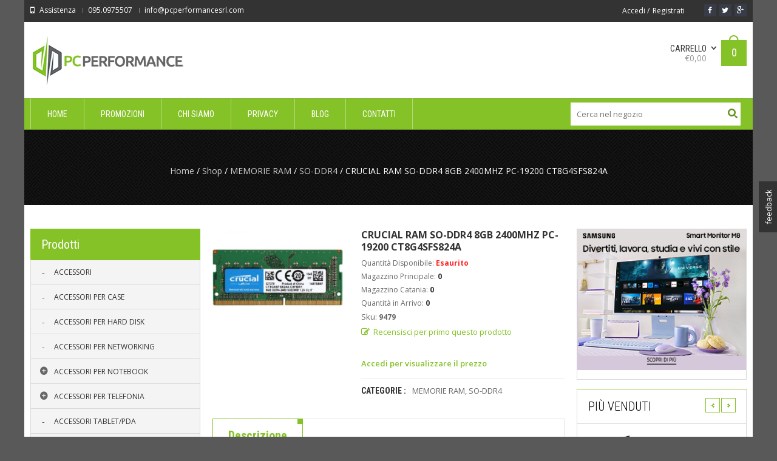

--- FILE ---
content_type: text/html; charset=utf-8
request_url: https://www.google.com/recaptcha/api2/anchor?ar=1&k=6LdF6zsUAAAAAOt_yjcrsBc3TY-e26r3pQ_r33VS&co=aHR0cHM6Ly93d3cucGNwZXJmb3JtYW5jZS1zdG9yZS5jb206NDQz&hl=en&v=9TiwnJFHeuIw_s0wSd3fiKfN&size=normal&anchor-ms=20000&execute-ms=30000&cb=7zl6yrqt1b0o
body_size: 48688
content:
<!DOCTYPE HTML><html dir="ltr" lang="en"><head><meta http-equiv="Content-Type" content="text/html; charset=UTF-8">
<meta http-equiv="X-UA-Compatible" content="IE=edge">
<title>reCAPTCHA</title>
<style type="text/css">
/* cyrillic-ext */
@font-face {
  font-family: 'Roboto';
  font-style: normal;
  font-weight: 400;
  font-stretch: 100%;
  src: url(//fonts.gstatic.com/s/roboto/v48/KFO7CnqEu92Fr1ME7kSn66aGLdTylUAMa3GUBHMdazTgWw.woff2) format('woff2');
  unicode-range: U+0460-052F, U+1C80-1C8A, U+20B4, U+2DE0-2DFF, U+A640-A69F, U+FE2E-FE2F;
}
/* cyrillic */
@font-face {
  font-family: 'Roboto';
  font-style: normal;
  font-weight: 400;
  font-stretch: 100%;
  src: url(//fonts.gstatic.com/s/roboto/v48/KFO7CnqEu92Fr1ME7kSn66aGLdTylUAMa3iUBHMdazTgWw.woff2) format('woff2');
  unicode-range: U+0301, U+0400-045F, U+0490-0491, U+04B0-04B1, U+2116;
}
/* greek-ext */
@font-face {
  font-family: 'Roboto';
  font-style: normal;
  font-weight: 400;
  font-stretch: 100%;
  src: url(//fonts.gstatic.com/s/roboto/v48/KFO7CnqEu92Fr1ME7kSn66aGLdTylUAMa3CUBHMdazTgWw.woff2) format('woff2');
  unicode-range: U+1F00-1FFF;
}
/* greek */
@font-face {
  font-family: 'Roboto';
  font-style: normal;
  font-weight: 400;
  font-stretch: 100%;
  src: url(//fonts.gstatic.com/s/roboto/v48/KFO7CnqEu92Fr1ME7kSn66aGLdTylUAMa3-UBHMdazTgWw.woff2) format('woff2');
  unicode-range: U+0370-0377, U+037A-037F, U+0384-038A, U+038C, U+038E-03A1, U+03A3-03FF;
}
/* math */
@font-face {
  font-family: 'Roboto';
  font-style: normal;
  font-weight: 400;
  font-stretch: 100%;
  src: url(//fonts.gstatic.com/s/roboto/v48/KFO7CnqEu92Fr1ME7kSn66aGLdTylUAMawCUBHMdazTgWw.woff2) format('woff2');
  unicode-range: U+0302-0303, U+0305, U+0307-0308, U+0310, U+0312, U+0315, U+031A, U+0326-0327, U+032C, U+032F-0330, U+0332-0333, U+0338, U+033A, U+0346, U+034D, U+0391-03A1, U+03A3-03A9, U+03B1-03C9, U+03D1, U+03D5-03D6, U+03F0-03F1, U+03F4-03F5, U+2016-2017, U+2034-2038, U+203C, U+2040, U+2043, U+2047, U+2050, U+2057, U+205F, U+2070-2071, U+2074-208E, U+2090-209C, U+20D0-20DC, U+20E1, U+20E5-20EF, U+2100-2112, U+2114-2115, U+2117-2121, U+2123-214F, U+2190, U+2192, U+2194-21AE, U+21B0-21E5, U+21F1-21F2, U+21F4-2211, U+2213-2214, U+2216-22FF, U+2308-230B, U+2310, U+2319, U+231C-2321, U+2336-237A, U+237C, U+2395, U+239B-23B7, U+23D0, U+23DC-23E1, U+2474-2475, U+25AF, U+25B3, U+25B7, U+25BD, U+25C1, U+25CA, U+25CC, U+25FB, U+266D-266F, U+27C0-27FF, U+2900-2AFF, U+2B0E-2B11, U+2B30-2B4C, U+2BFE, U+3030, U+FF5B, U+FF5D, U+1D400-1D7FF, U+1EE00-1EEFF;
}
/* symbols */
@font-face {
  font-family: 'Roboto';
  font-style: normal;
  font-weight: 400;
  font-stretch: 100%;
  src: url(//fonts.gstatic.com/s/roboto/v48/KFO7CnqEu92Fr1ME7kSn66aGLdTylUAMaxKUBHMdazTgWw.woff2) format('woff2');
  unicode-range: U+0001-000C, U+000E-001F, U+007F-009F, U+20DD-20E0, U+20E2-20E4, U+2150-218F, U+2190, U+2192, U+2194-2199, U+21AF, U+21E6-21F0, U+21F3, U+2218-2219, U+2299, U+22C4-22C6, U+2300-243F, U+2440-244A, U+2460-24FF, U+25A0-27BF, U+2800-28FF, U+2921-2922, U+2981, U+29BF, U+29EB, U+2B00-2BFF, U+4DC0-4DFF, U+FFF9-FFFB, U+10140-1018E, U+10190-1019C, U+101A0, U+101D0-101FD, U+102E0-102FB, U+10E60-10E7E, U+1D2C0-1D2D3, U+1D2E0-1D37F, U+1F000-1F0FF, U+1F100-1F1AD, U+1F1E6-1F1FF, U+1F30D-1F30F, U+1F315, U+1F31C, U+1F31E, U+1F320-1F32C, U+1F336, U+1F378, U+1F37D, U+1F382, U+1F393-1F39F, U+1F3A7-1F3A8, U+1F3AC-1F3AF, U+1F3C2, U+1F3C4-1F3C6, U+1F3CA-1F3CE, U+1F3D4-1F3E0, U+1F3ED, U+1F3F1-1F3F3, U+1F3F5-1F3F7, U+1F408, U+1F415, U+1F41F, U+1F426, U+1F43F, U+1F441-1F442, U+1F444, U+1F446-1F449, U+1F44C-1F44E, U+1F453, U+1F46A, U+1F47D, U+1F4A3, U+1F4B0, U+1F4B3, U+1F4B9, U+1F4BB, U+1F4BF, U+1F4C8-1F4CB, U+1F4D6, U+1F4DA, U+1F4DF, U+1F4E3-1F4E6, U+1F4EA-1F4ED, U+1F4F7, U+1F4F9-1F4FB, U+1F4FD-1F4FE, U+1F503, U+1F507-1F50B, U+1F50D, U+1F512-1F513, U+1F53E-1F54A, U+1F54F-1F5FA, U+1F610, U+1F650-1F67F, U+1F687, U+1F68D, U+1F691, U+1F694, U+1F698, U+1F6AD, U+1F6B2, U+1F6B9-1F6BA, U+1F6BC, U+1F6C6-1F6CF, U+1F6D3-1F6D7, U+1F6E0-1F6EA, U+1F6F0-1F6F3, U+1F6F7-1F6FC, U+1F700-1F7FF, U+1F800-1F80B, U+1F810-1F847, U+1F850-1F859, U+1F860-1F887, U+1F890-1F8AD, U+1F8B0-1F8BB, U+1F8C0-1F8C1, U+1F900-1F90B, U+1F93B, U+1F946, U+1F984, U+1F996, U+1F9E9, U+1FA00-1FA6F, U+1FA70-1FA7C, U+1FA80-1FA89, U+1FA8F-1FAC6, U+1FACE-1FADC, U+1FADF-1FAE9, U+1FAF0-1FAF8, U+1FB00-1FBFF;
}
/* vietnamese */
@font-face {
  font-family: 'Roboto';
  font-style: normal;
  font-weight: 400;
  font-stretch: 100%;
  src: url(//fonts.gstatic.com/s/roboto/v48/KFO7CnqEu92Fr1ME7kSn66aGLdTylUAMa3OUBHMdazTgWw.woff2) format('woff2');
  unicode-range: U+0102-0103, U+0110-0111, U+0128-0129, U+0168-0169, U+01A0-01A1, U+01AF-01B0, U+0300-0301, U+0303-0304, U+0308-0309, U+0323, U+0329, U+1EA0-1EF9, U+20AB;
}
/* latin-ext */
@font-face {
  font-family: 'Roboto';
  font-style: normal;
  font-weight: 400;
  font-stretch: 100%;
  src: url(//fonts.gstatic.com/s/roboto/v48/KFO7CnqEu92Fr1ME7kSn66aGLdTylUAMa3KUBHMdazTgWw.woff2) format('woff2');
  unicode-range: U+0100-02BA, U+02BD-02C5, U+02C7-02CC, U+02CE-02D7, U+02DD-02FF, U+0304, U+0308, U+0329, U+1D00-1DBF, U+1E00-1E9F, U+1EF2-1EFF, U+2020, U+20A0-20AB, U+20AD-20C0, U+2113, U+2C60-2C7F, U+A720-A7FF;
}
/* latin */
@font-face {
  font-family: 'Roboto';
  font-style: normal;
  font-weight: 400;
  font-stretch: 100%;
  src: url(//fonts.gstatic.com/s/roboto/v48/KFO7CnqEu92Fr1ME7kSn66aGLdTylUAMa3yUBHMdazQ.woff2) format('woff2');
  unicode-range: U+0000-00FF, U+0131, U+0152-0153, U+02BB-02BC, U+02C6, U+02DA, U+02DC, U+0304, U+0308, U+0329, U+2000-206F, U+20AC, U+2122, U+2191, U+2193, U+2212, U+2215, U+FEFF, U+FFFD;
}
/* cyrillic-ext */
@font-face {
  font-family: 'Roboto';
  font-style: normal;
  font-weight: 500;
  font-stretch: 100%;
  src: url(//fonts.gstatic.com/s/roboto/v48/KFO7CnqEu92Fr1ME7kSn66aGLdTylUAMa3GUBHMdazTgWw.woff2) format('woff2');
  unicode-range: U+0460-052F, U+1C80-1C8A, U+20B4, U+2DE0-2DFF, U+A640-A69F, U+FE2E-FE2F;
}
/* cyrillic */
@font-face {
  font-family: 'Roboto';
  font-style: normal;
  font-weight: 500;
  font-stretch: 100%;
  src: url(//fonts.gstatic.com/s/roboto/v48/KFO7CnqEu92Fr1ME7kSn66aGLdTylUAMa3iUBHMdazTgWw.woff2) format('woff2');
  unicode-range: U+0301, U+0400-045F, U+0490-0491, U+04B0-04B1, U+2116;
}
/* greek-ext */
@font-face {
  font-family: 'Roboto';
  font-style: normal;
  font-weight: 500;
  font-stretch: 100%;
  src: url(//fonts.gstatic.com/s/roboto/v48/KFO7CnqEu92Fr1ME7kSn66aGLdTylUAMa3CUBHMdazTgWw.woff2) format('woff2');
  unicode-range: U+1F00-1FFF;
}
/* greek */
@font-face {
  font-family: 'Roboto';
  font-style: normal;
  font-weight: 500;
  font-stretch: 100%;
  src: url(//fonts.gstatic.com/s/roboto/v48/KFO7CnqEu92Fr1ME7kSn66aGLdTylUAMa3-UBHMdazTgWw.woff2) format('woff2');
  unicode-range: U+0370-0377, U+037A-037F, U+0384-038A, U+038C, U+038E-03A1, U+03A3-03FF;
}
/* math */
@font-face {
  font-family: 'Roboto';
  font-style: normal;
  font-weight: 500;
  font-stretch: 100%;
  src: url(//fonts.gstatic.com/s/roboto/v48/KFO7CnqEu92Fr1ME7kSn66aGLdTylUAMawCUBHMdazTgWw.woff2) format('woff2');
  unicode-range: U+0302-0303, U+0305, U+0307-0308, U+0310, U+0312, U+0315, U+031A, U+0326-0327, U+032C, U+032F-0330, U+0332-0333, U+0338, U+033A, U+0346, U+034D, U+0391-03A1, U+03A3-03A9, U+03B1-03C9, U+03D1, U+03D5-03D6, U+03F0-03F1, U+03F4-03F5, U+2016-2017, U+2034-2038, U+203C, U+2040, U+2043, U+2047, U+2050, U+2057, U+205F, U+2070-2071, U+2074-208E, U+2090-209C, U+20D0-20DC, U+20E1, U+20E5-20EF, U+2100-2112, U+2114-2115, U+2117-2121, U+2123-214F, U+2190, U+2192, U+2194-21AE, U+21B0-21E5, U+21F1-21F2, U+21F4-2211, U+2213-2214, U+2216-22FF, U+2308-230B, U+2310, U+2319, U+231C-2321, U+2336-237A, U+237C, U+2395, U+239B-23B7, U+23D0, U+23DC-23E1, U+2474-2475, U+25AF, U+25B3, U+25B7, U+25BD, U+25C1, U+25CA, U+25CC, U+25FB, U+266D-266F, U+27C0-27FF, U+2900-2AFF, U+2B0E-2B11, U+2B30-2B4C, U+2BFE, U+3030, U+FF5B, U+FF5D, U+1D400-1D7FF, U+1EE00-1EEFF;
}
/* symbols */
@font-face {
  font-family: 'Roboto';
  font-style: normal;
  font-weight: 500;
  font-stretch: 100%;
  src: url(//fonts.gstatic.com/s/roboto/v48/KFO7CnqEu92Fr1ME7kSn66aGLdTylUAMaxKUBHMdazTgWw.woff2) format('woff2');
  unicode-range: U+0001-000C, U+000E-001F, U+007F-009F, U+20DD-20E0, U+20E2-20E4, U+2150-218F, U+2190, U+2192, U+2194-2199, U+21AF, U+21E6-21F0, U+21F3, U+2218-2219, U+2299, U+22C4-22C6, U+2300-243F, U+2440-244A, U+2460-24FF, U+25A0-27BF, U+2800-28FF, U+2921-2922, U+2981, U+29BF, U+29EB, U+2B00-2BFF, U+4DC0-4DFF, U+FFF9-FFFB, U+10140-1018E, U+10190-1019C, U+101A0, U+101D0-101FD, U+102E0-102FB, U+10E60-10E7E, U+1D2C0-1D2D3, U+1D2E0-1D37F, U+1F000-1F0FF, U+1F100-1F1AD, U+1F1E6-1F1FF, U+1F30D-1F30F, U+1F315, U+1F31C, U+1F31E, U+1F320-1F32C, U+1F336, U+1F378, U+1F37D, U+1F382, U+1F393-1F39F, U+1F3A7-1F3A8, U+1F3AC-1F3AF, U+1F3C2, U+1F3C4-1F3C6, U+1F3CA-1F3CE, U+1F3D4-1F3E0, U+1F3ED, U+1F3F1-1F3F3, U+1F3F5-1F3F7, U+1F408, U+1F415, U+1F41F, U+1F426, U+1F43F, U+1F441-1F442, U+1F444, U+1F446-1F449, U+1F44C-1F44E, U+1F453, U+1F46A, U+1F47D, U+1F4A3, U+1F4B0, U+1F4B3, U+1F4B9, U+1F4BB, U+1F4BF, U+1F4C8-1F4CB, U+1F4D6, U+1F4DA, U+1F4DF, U+1F4E3-1F4E6, U+1F4EA-1F4ED, U+1F4F7, U+1F4F9-1F4FB, U+1F4FD-1F4FE, U+1F503, U+1F507-1F50B, U+1F50D, U+1F512-1F513, U+1F53E-1F54A, U+1F54F-1F5FA, U+1F610, U+1F650-1F67F, U+1F687, U+1F68D, U+1F691, U+1F694, U+1F698, U+1F6AD, U+1F6B2, U+1F6B9-1F6BA, U+1F6BC, U+1F6C6-1F6CF, U+1F6D3-1F6D7, U+1F6E0-1F6EA, U+1F6F0-1F6F3, U+1F6F7-1F6FC, U+1F700-1F7FF, U+1F800-1F80B, U+1F810-1F847, U+1F850-1F859, U+1F860-1F887, U+1F890-1F8AD, U+1F8B0-1F8BB, U+1F8C0-1F8C1, U+1F900-1F90B, U+1F93B, U+1F946, U+1F984, U+1F996, U+1F9E9, U+1FA00-1FA6F, U+1FA70-1FA7C, U+1FA80-1FA89, U+1FA8F-1FAC6, U+1FACE-1FADC, U+1FADF-1FAE9, U+1FAF0-1FAF8, U+1FB00-1FBFF;
}
/* vietnamese */
@font-face {
  font-family: 'Roboto';
  font-style: normal;
  font-weight: 500;
  font-stretch: 100%;
  src: url(//fonts.gstatic.com/s/roboto/v48/KFO7CnqEu92Fr1ME7kSn66aGLdTylUAMa3OUBHMdazTgWw.woff2) format('woff2');
  unicode-range: U+0102-0103, U+0110-0111, U+0128-0129, U+0168-0169, U+01A0-01A1, U+01AF-01B0, U+0300-0301, U+0303-0304, U+0308-0309, U+0323, U+0329, U+1EA0-1EF9, U+20AB;
}
/* latin-ext */
@font-face {
  font-family: 'Roboto';
  font-style: normal;
  font-weight: 500;
  font-stretch: 100%;
  src: url(//fonts.gstatic.com/s/roboto/v48/KFO7CnqEu92Fr1ME7kSn66aGLdTylUAMa3KUBHMdazTgWw.woff2) format('woff2');
  unicode-range: U+0100-02BA, U+02BD-02C5, U+02C7-02CC, U+02CE-02D7, U+02DD-02FF, U+0304, U+0308, U+0329, U+1D00-1DBF, U+1E00-1E9F, U+1EF2-1EFF, U+2020, U+20A0-20AB, U+20AD-20C0, U+2113, U+2C60-2C7F, U+A720-A7FF;
}
/* latin */
@font-face {
  font-family: 'Roboto';
  font-style: normal;
  font-weight: 500;
  font-stretch: 100%;
  src: url(//fonts.gstatic.com/s/roboto/v48/KFO7CnqEu92Fr1ME7kSn66aGLdTylUAMa3yUBHMdazQ.woff2) format('woff2');
  unicode-range: U+0000-00FF, U+0131, U+0152-0153, U+02BB-02BC, U+02C6, U+02DA, U+02DC, U+0304, U+0308, U+0329, U+2000-206F, U+20AC, U+2122, U+2191, U+2193, U+2212, U+2215, U+FEFF, U+FFFD;
}
/* cyrillic-ext */
@font-face {
  font-family: 'Roboto';
  font-style: normal;
  font-weight: 900;
  font-stretch: 100%;
  src: url(//fonts.gstatic.com/s/roboto/v48/KFO7CnqEu92Fr1ME7kSn66aGLdTylUAMa3GUBHMdazTgWw.woff2) format('woff2');
  unicode-range: U+0460-052F, U+1C80-1C8A, U+20B4, U+2DE0-2DFF, U+A640-A69F, U+FE2E-FE2F;
}
/* cyrillic */
@font-face {
  font-family: 'Roboto';
  font-style: normal;
  font-weight: 900;
  font-stretch: 100%;
  src: url(//fonts.gstatic.com/s/roboto/v48/KFO7CnqEu92Fr1ME7kSn66aGLdTylUAMa3iUBHMdazTgWw.woff2) format('woff2');
  unicode-range: U+0301, U+0400-045F, U+0490-0491, U+04B0-04B1, U+2116;
}
/* greek-ext */
@font-face {
  font-family: 'Roboto';
  font-style: normal;
  font-weight: 900;
  font-stretch: 100%;
  src: url(//fonts.gstatic.com/s/roboto/v48/KFO7CnqEu92Fr1ME7kSn66aGLdTylUAMa3CUBHMdazTgWw.woff2) format('woff2');
  unicode-range: U+1F00-1FFF;
}
/* greek */
@font-face {
  font-family: 'Roboto';
  font-style: normal;
  font-weight: 900;
  font-stretch: 100%;
  src: url(//fonts.gstatic.com/s/roboto/v48/KFO7CnqEu92Fr1ME7kSn66aGLdTylUAMa3-UBHMdazTgWw.woff2) format('woff2');
  unicode-range: U+0370-0377, U+037A-037F, U+0384-038A, U+038C, U+038E-03A1, U+03A3-03FF;
}
/* math */
@font-face {
  font-family: 'Roboto';
  font-style: normal;
  font-weight: 900;
  font-stretch: 100%;
  src: url(//fonts.gstatic.com/s/roboto/v48/KFO7CnqEu92Fr1ME7kSn66aGLdTylUAMawCUBHMdazTgWw.woff2) format('woff2');
  unicode-range: U+0302-0303, U+0305, U+0307-0308, U+0310, U+0312, U+0315, U+031A, U+0326-0327, U+032C, U+032F-0330, U+0332-0333, U+0338, U+033A, U+0346, U+034D, U+0391-03A1, U+03A3-03A9, U+03B1-03C9, U+03D1, U+03D5-03D6, U+03F0-03F1, U+03F4-03F5, U+2016-2017, U+2034-2038, U+203C, U+2040, U+2043, U+2047, U+2050, U+2057, U+205F, U+2070-2071, U+2074-208E, U+2090-209C, U+20D0-20DC, U+20E1, U+20E5-20EF, U+2100-2112, U+2114-2115, U+2117-2121, U+2123-214F, U+2190, U+2192, U+2194-21AE, U+21B0-21E5, U+21F1-21F2, U+21F4-2211, U+2213-2214, U+2216-22FF, U+2308-230B, U+2310, U+2319, U+231C-2321, U+2336-237A, U+237C, U+2395, U+239B-23B7, U+23D0, U+23DC-23E1, U+2474-2475, U+25AF, U+25B3, U+25B7, U+25BD, U+25C1, U+25CA, U+25CC, U+25FB, U+266D-266F, U+27C0-27FF, U+2900-2AFF, U+2B0E-2B11, U+2B30-2B4C, U+2BFE, U+3030, U+FF5B, U+FF5D, U+1D400-1D7FF, U+1EE00-1EEFF;
}
/* symbols */
@font-face {
  font-family: 'Roboto';
  font-style: normal;
  font-weight: 900;
  font-stretch: 100%;
  src: url(//fonts.gstatic.com/s/roboto/v48/KFO7CnqEu92Fr1ME7kSn66aGLdTylUAMaxKUBHMdazTgWw.woff2) format('woff2');
  unicode-range: U+0001-000C, U+000E-001F, U+007F-009F, U+20DD-20E0, U+20E2-20E4, U+2150-218F, U+2190, U+2192, U+2194-2199, U+21AF, U+21E6-21F0, U+21F3, U+2218-2219, U+2299, U+22C4-22C6, U+2300-243F, U+2440-244A, U+2460-24FF, U+25A0-27BF, U+2800-28FF, U+2921-2922, U+2981, U+29BF, U+29EB, U+2B00-2BFF, U+4DC0-4DFF, U+FFF9-FFFB, U+10140-1018E, U+10190-1019C, U+101A0, U+101D0-101FD, U+102E0-102FB, U+10E60-10E7E, U+1D2C0-1D2D3, U+1D2E0-1D37F, U+1F000-1F0FF, U+1F100-1F1AD, U+1F1E6-1F1FF, U+1F30D-1F30F, U+1F315, U+1F31C, U+1F31E, U+1F320-1F32C, U+1F336, U+1F378, U+1F37D, U+1F382, U+1F393-1F39F, U+1F3A7-1F3A8, U+1F3AC-1F3AF, U+1F3C2, U+1F3C4-1F3C6, U+1F3CA-1F3CE, U+1F3D4-1F3E0, U+1F3ED, U+1F3F1-1F3F3, U+1F3F5-1F3F7, U+1F408, U+1F415, U+1F41F, U+1F426, U+1F43F, U+1F441-1F442, U+1F444, U+1F446-1F449, U+1F44C-1F44E, U+1F453, U+1F46A, U+1F47D, U+1F4A3, U+1F4B0, U+1F4B3, U+1F4B9, U+1F4BB, U+1F4BF, U+1F4C8-1F4CB, U+1F4D6, U+1F4DA, U+1F4DF, U+1F4E3-1F4E6, U+1F4EA-1F4ED, U+1F4F7, U+1F4F9-1F4FB, U+1F4FD-1F4FE, U+1F503, U+1F507-1F50B, U+1F50D, U+1F512-1F513, U+1F53E-1F54A, U+1F54F-1F5FA, U+1F610, U+1F650-1F67F, U+1F687, U+1F68D, U+1F691, U+1F694, U+1F698, U+1F6AD, U+1F6B2, U+1F6B9-1F6BA, U+1F6BC, U+1F6C6-1F6CF, U+1F6D3-1F6D7, U+1F6E0-1F6EA, U+1F6F0-1F6F3, U+1F6F7-1F6FC, U+1F700-1F7FF, U+1F800-1F80B, U+1F810-1F847, U+1F850-1F859, U+1F860-1F887, U+1F890-1F8AD, U+1F8B0-1F8BB, U+1F8C0-1F8C1, U+1F900-1F90B, U+1F93B, U+1F946, U+1F984, U+1F996, U+1F9E9, U+1FA00-1FA6F, U+1FA70-1FA7C, U+1FA80-1FA89, U+1FA8F-1FAC6, U+1FACE-1FADC, U+1FADF-1FAE9, U+1FAF0-1FAF8, U+1FB00-1FBFF;
}
/* vietnamese */
@font-face {
  font-family: 'Roboto';
  font-style: normal;
  font-weight: 900;
  font-stretch: 100%;
  src: url(//fonts.gstatic.com/s/roboto/v48/KFO7CnqEu92Fr1ME7kSn66aGLdTylUAMa3OUBHMdazTgWw.woff2) format('woff2');
  unicode-range: U+0102-0103, U+0110-0111, U+0128-0129, U+0168-0169, U+01A0-01A1, U+01AF-01B0, U+0300-0301, U+0303-0304, U+0308-0309, U+0323, U+0329, U+1EA0-1EF9, U+20AB;
}
/* latin-ext */
@font-face {
  font-family: 'Roboto';
  font-style: normal;
  font-weight: 900;
  font-stretch: 100%;
  src: url(//fonts.gstatic.com/s/roboto/v48/KFO7CnqEu92Fr1ME7kSn66aGLdTylUAMa3KUBHMdazTgWw.woff2) format('woff2');
  unicode-range: U+0100-02BA, U+02BD-02C5, U+02C7-02CC, U+02CE-02D7, U+02DD-02FF, U+0304, U+0308, U+0329, U+1D00-1DBF, U+1E00-1E9F, U+1EF2-1EFF, U+2020, U+20A0-20AB, U+20AD-20C0, U+2113, U+2C60-2C7F, U+A720-A7FF;
}
/* latin */
@font-face {
  font-family: 'Roboto';
  font-style: normal;
  font-weight: 900;
  font-stretch: 100%;
  src: url(//fonts.gstatic.com/s/roboto/v48/KFO7CnqEu92Fr1ME7kSn66aGLdTylUAMa3yUBHMdazQ.woff2) format('woff2');
  unicode-range: U+0000-00FF, U+0131, U+0152-0153, U+02BB-02BC, U+02C6, U+02DA, U+02DC, U+0304, U+0308, U+0329, U+2000-206F, U+20AC, U+2122, U+2191, U+2193, U+2212, U+2215, U+FEFF, U+FFFD;
}

</style>
<link rel="stylesheet" type="text/css" href="https://www.gstatic.com/recaptcha/releases/9TiwnJFHeuIw_s0wSd3fiKfN/styles__ltr.css">
<script nonce="9DsmDaGi6Vw3cy9uT0MV6g" type="text/javascript">window['__recaptcha_api'] = 'https://www.google.com/recaptcha/api2/';</script>
<script type="text/javascript" src="https://www.gstatic.com/recaptcha/releases/9TiwnJFHeuIw_s0wSd3fiKfN/recaptcha__en.js" nonce="9DsmDaGi6Vw3cy9uT0MV6g">
      
    </script></head>
<body><div id="rc-anchor-alert" class="rc-anchor-alert"></div>
<input type="hidden" id="recaptcha-token" value="[base64]">
<script type="text/javascript" nonce="9DsmDaGi6Vw3cy9uT0MV6g">
      recaptcha.anchor.Main.init("[\x22ainput\x22,[\x22bgdata\x22,\x22\x22,\[base64]/[base64]/[base64]/[base64]/cjw8ejpyPj4+eil9Y2F0Y2gobCl7dGhyb3cgbDt9fSxIPWZ1bmN0aW9uKHcsdCx6KXtpZih3PT0xOTR8fHc9PTIwOCl0LnZbd10/dC52W3ddLmNvbmNhdCh6KTp0LnZbd109b2Yoeix0KTtlbHNle2lmKHQuYkImJnchPTMxNylyZXR1cm47dz09NjZ8fHc9PTEyMnx8dz09NDcwfHx3PT00NHx8dz09NDE2fHx3PT0zOTd8fHc9PTQyMXx8dz09Njh8fHc9PTcwfHx3PT0xODQ/[base64]/[base64]/[base64]/bmV3IGRbVl0oSlswXSk6cD09Mj9uZXcgZFtWXShKWzBdLEpbMV0pOnA9PTM/bmV3IGRbVl0oSlswXSxKWzFdLEpbMl0pOnA9PTQ/[base64]/[base64]/[base64]/[base64]\x22,\[base64]\x22,\x22wrMXMMOyI8OYw5nDrD3CgMOEwqHCpHbDpD0uRcO4ScKpY8Khw5gHwoXDoic7LMO2w4nCmm0+G8OrwprDu8OQAcKnw53DlsOzw7dpakpswooHKsK3w5rDsiEgwqvDnnvCswLDtsKOw6kPZ8KGwqVSJixVw53DpHxgTWUuXcKXUcO/ThTChn7CgmsrDhsUw7jCrXgJI8KzH8O1ZCzDj05TOsK9w7MsbcO1wqVyYMKxwrTCg043Ql9WNjsNK8KSw7TDrsKabMKsw5l4w4HCvDTCpjhNw5/Co3rCjsKWwqEdwrHDmkHCjFJvwp4Uw7TDvCYHwoQrw4bCh0vCvRNvMW5+Yzh5wq3Ct8OLIMKQViABXcOTwp/CmsOHw4fCrsOTwrcvPSnDthUZw5AqV8OfwpHDu1zDncK3w4Eew5HCgcKPQgHCtcKRw7/DuWkFAnXChMOdwpZnCG9CdMOcw4PCqsOTGEIzwq/Cv8OXw7bCqMKlwrobGMO7V8Oww4Mcw5XDpnx/QA5xFcOVRGHCv8O1TmB8w5TCqMKZw55bNQHCoi3CkcOlKsOsaRnCnxpqw5ggKEXDkMOaZ8KTA0xEdsKDHGJDwrI8w6LCjMOFQzXCnWpJw4fDvMOTwrM0wo3DrsOWwpTDoVvDsRpZwrTCr8OJwqgHCUFfw6Fgw6Mtw6PCtkhbaVHCmDzDiTh9Jhw/G8OOW2kHwq90fzlHXS/[base64]/[base64]/Di34gw4pLMxgrUBt4wrFhw5vCvwLDsyzCp0t3w542wpA3w4h/X8KoJkLCkW3DvcKJwr12PEhwwozCgBQlcMOASMKIHsOoMGQkBsKjJwJ+wpQFwqtvccKewpXCocKSd8OPw7fCpXQrJWnCr13DlsKaRlPDiMOLXiRRA8KywqMqEB/Ds3PCghLCksKsDXvCgcO+woQcJgcDPnPDkznCvcKvJAhPw5t8BnHDpsKVw7Bxw60/V8Ocw50twpPCmsOIw4dUGVJTWzjDs8KNNjvCq8KCw7vClMKpwo8EPsOpcFpgWzPDtsO4wrZcGHvCm8KQwqlVQQNowpphInLDjznCnFczw6/DiFbCk8KBM8KLw5UWw6UsXDEYZDhPw53DhiV5w5PCpi7CugNeb2rCsMOtaW7CusOMSsKjwoY/w5bCtUFbwrIkw7pjw7nChsO3TFDCmsKyw73DkBjDtsOvw7nDtsK1QMKNw7HDgTs0aMKOw7JlKE0nwqjDrhfDmy8sJE7CkCfDplBFHcOWNAQKwqUjw4Nlwq/[base64]/Cj8OIYMO4w54Dw4lzWUjDt3zDixR6fh/CvCHDgcKSASzDnFl5w6zCgsOMw77CtVZmw6ZsBUHCmQ54w5DDg8KUWMO3ZToFCUHCmCbCu8O9w7vDlMOnwojDscOnwoNjw47CjcOwRxUKwpJQw6HCtnHDicK+w6V9XcOtw4I2EcOow6JWw7JUDV/DvMKuD8OqS8O4woTDu8OSwr1RcmYDw6fDoX93R3TCmsOLAhF2wo/DksKwwrU4csOrMWtjNsK0O8ORwqnCpsKwBsKnwqHDp8KefsKmBMOAeSt5w44cSy4/aMOoGXZaXCDCmcKVw5QAU2pdBMKAw63CqRIrLTRZAcKZw7/CjcOEwrjDssKWJMOEw57Dr8KbXlDClsO/w4/Cv8KQwqJ7UcOkwqbCrEHDrxnCmsOyw4bDs17DgUkfA20/w6k3D8OiCMKXw6trw4oNwpXDr8Ocw48Nw6HDvlMtw4w5esK+L2TDhAxKw4Z3wo5NZTLDiioiwoA/[base64]/CicOqb3MkGcKINMKQIC4wRMO5JMOgdcKKBcO0CzQZJhR0S8KKJA4gOTDDoU02w59WaFpkB8OXHkbDploAw7hXw4QCVGhxwp3ChcKUaDNwwpddwohfw5zDhWTCvg7DlMKqQCjCoWbCtcOEKcKJw6YoVMK6XhfDscK2w6TDtmPDmVDDr2owwqXDi3/Dq8KNQ8OlSSRtDirCh8OJwr07w61Ew5oVw4rCp8KVL8KnVsKQw7RPUw4DZsKjeWEwwoAFBxNewqw/[base64]/DkVzCn8OhaWPCpsKmw4XCkcOrw7TCijDCuz1ew4XCuUYleADDuHAUw4fCvkTDtxEHWCLDmBw/JcKrw6s3Cn/[base64]/CscOXJCnDgGItw6lwwqjClWjDisO5woPCisKwb0ErL8OAV38ew6PDqMOvRw8zw745worCu8OFS3ItQcOiwqAHAsKjZj4jw6DDrMOHw5pDTcO/J8K9wrIvw68pcMOhw5sdw6zCtMOeHGzCnsKiw6xkwqN9w6PCs8KjNn91AMO1LcKZEWnDiyLDiMKwwrIAwqddwrDCuVI6Vn3CnMKqwofDusOjw4DCowQjARwAw5QZwrLCvkEvMH3CrHLDusOtw5/[base64]/[base64]/CocOwEwLCoMKjWQvDqsODOMKmZcK3GMOywrPDghXDmsKxwo8cA8O9bcOhKRk/RsO8woLChsKEw7lEwovCsz7DgsO3DynDmMOmQXZKwrPDr8KwwooawqLCnBDCnsO2w4FHwpfCncKjLMK/w7s5e0wpBXPDnMKBS8KUwrzClC7DgcKGwovCvsK5wqrDpRQ5ZBzCnRDCmGsjXChOwq0pCcKbPH9vw7DCjDzDgVPCo8KZCMKjwrIjAMOUwo3Cp37DviQYw5bCnsK/[base64]/CvAkuw69LbcOywpPDssKFY8O/[base64]/ChcO3WcK4fMKTQsKEw4fDisOQQcKqw6jChMOQwqR+ZBzDjFbDj1hJw7BuCsOHwoZdNMO0w4ctasK+OsOFw6wkw6BhBxDCkMKkVRHDuQ7CuUPCpsKQKMOWwpI/wqfDizxAJjVww5AYwok4ccO3ZhbDh0c/a2HCr8K8wqI4A8KmM8Kiw4MaEcOEwq5NDXFAwqzDk8KlZ1bDvsKYw5jDs8KQAHZTw4JmTgRMEFrDpQ1KBW18wrHCnENidD0Pb8O1w7jCrcK6wqfDuUluFiTCl8KZHsKfB8Opw63Cu300w4cFaH/DnUYYwqfChy4Uw4LDlCLCr8ONUsKSwpwxw69Twr8ywpN5wpFhw5/CtxYxDsODUMOuBFHCk1HCi2QoUBZPwpwnw5dKw5dqwrh7w5HCrsKfV8KbwqfCsBFaw700wojCvCgqwpN3w6nClMOyETzCmQZDF8O4wohfw7s5w4/[base64]/aXp/[base64]/CusKaS8KEwr4vw4PDsy3CvcKRHQRhAsKrwqYWSjAYw44EZX0eCsOTKsOqw4TCgMOdChQOHAYtKMKyw7hAwrJGES/[base64]/DhsOowrhTcH7Ci8KVKCRxTSFWwrBqH0PCtcO6a8KQC2cQwq1hwr11ZcKWVMOew5LDg8KEw5HCvgM6QcK6EWHDnkZtFQEXwpA5SkgkCcKhPUxvdHVMVEheRyQwTcO7GlV6wq3Do1/DrcK5w7Usw53DmwLDgF5fYsKcw7XCmEwXIcKzNk/CucOSwoABw7jCtHUWwq/CucO4w5TDkcO0EsK8wr7Don1vD8OCwrt2wrg2wrh/KXolWWJcN8Kowr3Dm8K+QMOiwqPDpE9dw5jDjGNRwoUNw4Asw5t9SsKnCsOEwoo4VcKYwpUmQBVuwoIRS10Uw7dCJ8O8w6bClCDDj8OYw6jCsDbCmn/CvMO4XsOlXsKEwrwNwr0NPsKowpwwRcK3w64yw6jDgATDkGNaRR3DnwI3MMKBwqfCisOVXVvDskttwpI2wo40wp3CoU8IVFPCpMOmwqQ4wpXDpsKBw5d7TXptwqTCqcO0wpnDk8KVwqU3aMKtw5nDr8KBZsOXD8OCJzVSD8OEw6vDiikHwqTDmno/w4MAw6rDiiFCR8KECsKyb8OJfcOZw7UbEMOQJgnDq8OyEsKSw5QjUlzCi8OhwqHDk3rDty0pKSgpJiwdwrvDuh3Drk3DpcKgHEjDhVrCqGvDlzvCtcKmwodSw58VemsGwonCvAwDwp/[base64]/CkcKQwqhtQ3/[base64]/CkcKQCcKuw5/CpmHDlMK4TcOvE8OxGC1Sw5gNfMKmEMOpOcKPw6TDhRzCv8KUw5g7fsOLHV7CoWAOwrtOUcOhDnx2acOUwq8Bb1/CvTbDpHPCtFDCsmpawqM8w4PDhUHCtyoUw7Asw7jCqhnDncO2TXjCrG/[base64]/CsMKeHcOvwr5cw5XDn8KJagUbwpjCmFlAw6lyEVpowpjDtXrCvGXDr8O3QAHClcKHWRg0Ihpxwo0qJEM0fMOTAVldEQ8xdhY5PcOHbsKsP8KeYMOpwrhqFcOgG8OBS0LDt8OzDy/CmRHDgMKNf8OlcnRfRsKnbT3DlMOFYMKkw4N1ecOQcUfCslk4ZcKDwrzDkl3Dh8KEIiwFIz3CmilMw58lIMKsw6TDm2pUw5oFwpHDrSzCjFPCj3zDoMKqwpNwAsO4LsKxw44twpTCvjbCtcKww4fDnsKBKsKfQsKeDQE3wqTClx/CqznDtnZBw6tiw7/DlcOvw7ZPEcKVA8OKw6bDusKwWcKvwrjDnkTCpUfDviTChE1WwoFdZcKow55kVU8lwrrDqHg/XCPDiRfCr8OsMlB7w4jDsQjDmG8Uw65RwpLCtcO2w6VkWcKXZsKHecOTwr5wwo/CkxlNFMKgGsO/w4zCmMKHw5LDhMOvfcOzw5XCj8OowpDCo8Oqw59CwpBATHgUIcKjwoDDtcO3WBNDLF5Fw5kzKirCqsOCPMOew7zCt8Opw6TDtMOZHMOVXCvDu8KBRcOSRSTDmcKjwoV/w4vDocOZw7LDmh/CsHHClcK7aCHCjX7DkFBnwqHCmcOlw74QwpbCjcOJOcKSwqLDhcKOw6kpbMK1wofDryLDtH7DtR/DtBXDlMOFd8K3w5nDp8OrwoPCncOHwofCs0HCn8OmG8OSfiTCm8OOBcKiw5BZJFF/U8OeVsKqay8qdlvDoMKXwozCoMOswpguw4YEYCnDlkrDj0/DssKvw5rDnQ4cwqY2CCMtw7fCsTrDngs9WG7CqUZzw5nDvljCjsKgw7HDhA3CqsOUw6Nqw6AgwptFwobDt8KUw43CmCI0GSF0ESk8w4XCncOewq7CpcKOw43DuXjCswkbZC1ZFMKsemHDlWhAw7XCpcOXcsOywqd8H8OLwovCtMKXwqwDw7PDuMOhw43DvMK/CsKnRzjCj8K8w73Clx7CuB3DmsK7wrbDuhFfwoxtw7JdwqLDo8OPRSh8WTnCsMKqGi7CvMKOw4nDpUcyw73Dpm7Dj8K/wq7CuU3CpmkPAkYxwrTDqV3Co3ZMSsKMwoEMMQXDnxAmc8KOw77DuktawqXCm8OIRTTCi0rDh8KNSsOsTz7DgcObMwMDAkFHaipxwovCtADCoDxYw7jCgg/CmUpSL8KAwrrDuBfDmj4vwqnDjcOCEjnCvsO0X8OnORUUay3DhixJwrpSwpbDsV7DgQorwq7DtMKabcKZNcKiw7nDmMKYw4JwHsKQN8KnP1fDswfDnh8nCivCi8OIwoM/Ukt8w6XCt3Y1fj3Cu1UEasKqWUgGw6DCrS3Dv3U5w6Jqwp0UGBXDtMKuCFslDDtQw57DhwB9wrfDvMK/eQXCnsKCw63DsXTDjHzCr8Kmw6fCucKqw6ZLZ8Ojw47Cml/Dp1jCsFrDtSx5wpFww6LDlkrDqhIkGsKtYcK0woRLw59rNyjDqBMkwqNIG8KoGAxEw4ENwp1RwqlPwq/Dm8OQw4nDp8OTwr8ywo4uw6jDt8KRBzrDqcOVasOwwpMWFsKEfjQowqAAw4bCisK+cQ1lw7Jxw5rCgG9Rw71UQCpcO8K5AQjCgcOQw77DpH/Cpy46Rno/P8KERcOBwrbDpCp2ekbDssOHV8OtDlxgVg53w67DjkwJGikfw4DDssKbw4ILwqfDsSQNRQBSw6DDuyw7wqbDtsKTwo8ewrdzKH7Cj8KVfsOmw5x/FcKkw6ULZAnDgMKKZsOnesKwZg/CrTDCsBTCqzjCssKOCcOhCMKUAwXDoGTDpgjDvMOHwpnCtsK7w5RGVMOpw6xYaxjDplvDhXzDl0nCthM0XwbDh8Omw4LCvsKIw4DCpD5EYi7Dk0ZxXcOjw6HClcKyw5/CkQfCiwchTUoSCUplWmTDg2/CkcKhwr7CjMKnTMO+w6nDocO/f0bCiF/Cl0HDiMKSBsO9wpHCoMKWwrHDosKZLWVIwoASwrjDt29VwoHCoMObw7Eww4FKwr3CqsOefzvDvA/DmsOBwrk7w4wdacKaw4DCtHLDqcOGw5DDu8O0XCTCqMKJw43DkB/[base64]/DmcOvJcKNN8OTwrFOEMKzMcOxRMKKOMOoc8K/w5vCoCU1wqRRe8KhenwCIcK2woHDjx/DqBtAw6vCg1rDgsKiw7LDoATCmsOvw5PDhcKYaMKEFQbDpMOqDsKoHDpbB11sX1jCm25Lw5LCh1vDmnfCtsOtAcOHW2o8cGbDp8KCw45+FibCgcKkwpTDg8K/w6EADcK0wrtmZ8KlEsO+YMOxw7zDm8KVI3rCnBZ+N3IywrcgS8ONdgB5RsOew5bCr8O0wqFnPMOWwoPDqiAnwpnDsMOew6XDv8O1wqlfw5TCrHnDjjvCgMKSwo7CnsOowoTCrMOQwoXCpMKRXjw+HMKUw7MYwqw/[base64]/DjsKhZsKaNMOiw79Iw4EhUxsSwrfDmMKCwofCmzbCm8O6w7xpwprCrEjCo0VTKcOlw7bDtGRMcHXCnGFqAcK1HMO5HsKkPQnDiUhewofCm8OQLBDCv0Y/XsOFBMKVw7xAV1HCoyhSwpfDnixwwrjCkwo/[base64]/[base64]/[base64]/wrHDvcO2eBFlSSXDmMKKw5fDknXCssOEC8K0KHnCrMKEImbCjSUSFhBofsKtwr/Dp8KhwqzDnCIdNsO3Nl7CiGc/wopvwr3Cs8KQEit8EcK9W8OZJjrDnDXDhMOWK2d5Z1MXwqTDjk7DoE7CtQrDnMOSPcKLJ8KtwrjCmMKvNQ9qwq/CkcOpUw1sw6bDjcOQw4bCqMOcdcKWXlJgw6QRwrICwovDgMKMw5gPBSnDpMKNw6BzVy42woc5JcK7OhPCh119Z2ZrwrFZQ8OWZsKww4ULwp9xWMKOGAxHwqhwwqzDnsKvREF9w5fCkMKJwqLDu8KUEV/[base64]/woshwr08BB3DoXpkL8KYZljCqwjDkcO3woo9dMKJb8Oxw5hRwrxzwrXDkR1Cwos+wqNzEMOUdnhyw6nCs8KTcSbDj8K5wol+wr5zw58GV3LCinnDgXHClCACD1hgQsOtd8OPwrEVPQDDo8Kww7PCt8OAEEzDrTzCrcOsVsO/FxXCm8KIwp4QwqMUwq/DnXANw6/DjhjCk8Krw7V0EjhTw4wCwoTDjMOnejDDuBnClMKTMsKfXVNEwq/DoQTCgmgjScOiw658b8OWWmJIwq0TdMOkU8K5VcODEVAUwo8uwo3Dk8OWwqLCh8OOwrJcwonDgcKRWcKVScO5LF3CnlbDl23CuF0PwqrDv8Oyw6EAwqjCpcKqMsOswoBpwoHCvsKxw6nDgsKuw4PDqg/[base64]/CllQAwpfDpMOOwojDhlo2AMKLw4QcUGJPIcOGwpzDiMKYwqNocABOw44FwpbClRjCjTt+ecOzw5TCuwvClsKKZsO6UMOwwo5CwpBMHj4Yw7/CgHXCq8OzPsOOw4ggw51ZJMOTwqN5wrLDuSdfFUYNQ3FFw41id8K/w4lzw5XDjcO0w7Ykw6fDuWrDlsKHwobDjiHDqyozw5ApHWHDo2xmw6fCuFHDmUzCrsOjwpnDisKKMMOLw797wogfKiYqGy5cwpBowrnCiELDjsOnwq3CvcKYwpPDisKxKE56OzQaJ2BWBWnDgsKLw5o/[base64]/w7MuJCBLe8O2w7nCtsKyOsOCNmzCosKfIsOPwpjCt8OJwoUzw77DhsK1woFALGkkwp3DmMKkW3rCpMK/[base64]/dGwCAsKlAkPCu8OtwqDDtSMXw7HDvlnCmHPDgBlXAMK9wrTCrFpIwpfDiQJowpjCmkPCqMKWc3Yjw5nCocOXw5vCg0PCn8O8RcObPTZUC2ZdFsOWwqXDhh5+SzTCqcOYwr7Dv8O9VcKpw6ADaxHClsKBRDciw6/CqsO7w4QowqUXw6PDm8Oifw5AfMOhRsKww4jCsMOdBsKKwoseZsKhwpjDm3lBd8KeQcORL8OCLsKZciLDhcODRHgzHBtbw6xTOBIEA8K6wo9pQCR4w4cIw5XCrSjDuG91w5h9NQjDtMK4wq8XTcOXw5AwwpjDlH/ChStWJVHCqMKeNcOwRlrCrVHCtRgWwqrCiVIyJ8KBw4V9XC/DvcO1woXDkMOXw7XCp8OvT8OWFMOjYcOjR8KRwqxwM8OxczY9wpnDpljDjsKOfcO1w74dQsObWsK6w6tKw5JnwqfCucK5BwXCoRzDjBUiwq/DiUzCnsO/McOdw68SbMOrHCh/w7NIdMOaKgcZRGR4wr3CqMO9w7TDunloe8KywrBBHWrDsgI9RMOYSMKnwrpswplMw4Vswr3CpsKVK8O7c8Kxwo7DuWnDrmJ+wpPCjsKtDcOgQ8O+EcOLHsOXbsK8WMOFLw0GRsOrCB5wMn8MwrJ5G8Oiw7/CgcOOwqTChkTDujrDnMO9b8K9Pn1Uw5liDQ90HcKOw64LG8O7w5TCs8OjbgMiWsKIwpvClmRKwq/ChC3CuConw4xpNyspwpzDlGtYeH3CiDdLw4/CmDDCkVkjw69ONsOxw4DDqTHDqsKXw5YmwpjCtlUWwpUUX8Opf8OUQMKjQWDDryF3IWsSAcOyAy4Mw5XCkB/Dq8KnwpjCl8OFTF8Pw4pZwqV7UGYtw4/[base64]/Q8OpHUbCp2/Dk0QLfMKaTWHDhSlGHsK7CsK/[base64]/EsKEwrzDi8KqT3ANP0/Dt1zCvHfDmmxhD8OUfsOXYXfCgErDrw3DnV/DrcK3RsOQwqvDoMKhwolVZCfDisOcCMOQwrLCs8KrGsK6SzdfTmXDmcOIPMObLFcqw5ddw7/DrDc0wpbDg8Kxwr0lw6ktVmY5KypxwqlCwrzCrn0zY8Kzw7/CojRUOQTDgTdwD8KIMcOqcCLDksKGwp4OdMKAIS5uw6Q+w5LDrsOxCjzDiVrDgsKWA0MPw6TCr8KKw5XCksK9wrDClXogwpfCpwbCk8OlMVR9ewkkwo3CjcOqw6bCicKyw58sNSp/[base64]/wrnCkwsjwop6Wy7CksKlw7PDjMK0AcOOf0nDlsO0SCvDs0XDo8KWw5weJ8Klw6jDsnnCmMKDaCddNcKXbcKowpzDtMK5wqAZwrrDp00rw4PDosKHwqxEEcOqbsKzbF/CuMOdDsKZwqoFNVgsQsKMw4dnwrJlWMKXL8K6w4/DgCDCjcKWIMOZQnLDqcOFR8KwMcOAw44MwpbCjsOeahEnbsOCYzQrw7ZNw6p/WC4+R8O9bDtsXMKeOi7Cp0HCssK2wrBDw7TCnMKJw7/CksK+XlJxwrJYRcKCLBnDlsKvwpZ+JAVMw4PCli7DrTIOP8KdwoNJwpAUZcK5esOWwqPDtXEneRdYbXzDum3Du1TCn8KHw5jDocKUJMOsXHFKw53DnTQUC8K3w7fCiVUaGmvCvgJcw71tFMKbKy/DlcOyHcOiYn93Mj0IHsK3ASXCkcKrw7ItMm0wwqjCqlJCwqfDq8ONfh4adSx9w4N3wo3CjMOCw4fCqD3DtcOHO8OlwpXCjAbCiXDDs11MbsOudXLDh8KyTMOOwolJwonCtDnCiMKFwpJnw6BRwq/Cj3hibsK8HCx+wrVPw4EEwozCnjUHSMK1w6NLwrvDucO4w5jCli89FHTDhsKMwoohw6HDlA5pRcKhO8KCw58Aw68Iei/DvMOmwrLDgw9Fw4XChWYcw4PDtmACwo7DhlxZwrdfET/Cm0jDo8KlwozCjsK4wplPw5XCqcKTSB/DlcKFcsKfwrpZwqwIw5vCtggowoMHwonCrDFAw6vDmMOVwpRESALDr30Cw4TCsxrDtkTCkcKMBsOAQcO6wpnDu8KXw5TCscKADsOJwp/Dq8KOw7pvw4NibFIKRzQEA8OBBzzDocKyIcKVw6NhUihcwqENAsOZQMKHOsOhw5sqwrdHFsO3wrpAPcKbw5USw592Z8KQVsO/CsK0EGcvwrrCqn/DoMKDwrbDi8KhZMKrTXMvA08uWFtXwrYAMWLDk8Ocw4kWLTkGw7JoDmzCqcOgw6jCo3DDlsOOcsO0BMKxwo8Yb8OkWSIORkw4Wh/CgAnDnsKAUcK7w6fCk8O6SEvChsKaRhXDmsKMLWUCXsKyRsOdwrDDuzDDqsK+w6nDpcOOw5HDqF9nBwgswqEkZT7DscKzw4YTw6sYw4lewpvDocKjDAMnw7hvw5jCo33DmMO/E8OzKsOUworDh8KIQ2YgwpE/T2g/[base64]/wpnCqil2w5fCnTMieGNaXMKaw4dLEsKqL8OJeMO4AsKjeUkpw5dGMD/CnsOXwpDDlz3ChHAewqFUFcOffcKMw7XDijReVsOpw4fCrh1Rw5vDjcOGwrBuw4HCj8OHVSzChMO7b0UOw4zDj8KHw6Q3wrQGw7PDgF1gwovChwBhwr3CvcKWZsK5wqN2QcOhwpoDw5w5w7TCjcOkwpZ/f8OWw5vClMO0w69yw6XDssOQw67DvF/CqRA+PRvDg15oWzNfIsOjJcODw60Fwrh9w5/DtxYEw7tIwr3DiBHDp8KwwpnDs8OJLsOpw6JwwoR4NwxNA8Olw5Y0wpDDucOLwprDkXPDvMObPD8bF8KrdQRNeyYAeyfCqzczw7PCvXguIcOTG8OJw6HDjlvDo2xlwrkxC8OFMQBIw6tgPVDDrsKTw61Iw4lqPwTCqFAUecOUw5ZYI8KEMkTCo8O7worDkC/CgMOgwrsDwqRMdMODNsKZwpXCrsOuYibChsOmw5PCp8O/LmLCiQ3DuG99wrIgwrPCmsKuNEDCiy3DqsK2NXLDm8Oxw45DPcOnw50hw4NYPRU5CsKXKmrCtMOCw6NVw5/CvcKIw4tUMwXDk1rCjBVxw6MVwoU2Dykvw7VRfxfDvwMTw6XDhsKIaxdQwr1jw6oxwobDkCPCmzbCp8Otw5/Dv8O7ASFFW8KxwpjDowrDtTM+DcOMG8K/wow6W8Otwr/CncO9wr7DksOXTQZSMEDDgHPCo8O+wpvCpzNMw57CvsOIL3XCoMKlBsO+M8ONwrXCiCjCtiNlZX3CtHU0wrPCgAtHW8OzJ8O9WyXDhFnCoThJSsKiNsOawr/[base64]/Di8OHeQc3w73DjCLCn8OIw75FP3Ymwq01DcKPRcO+w48jwoccO8Kaw5XCmMOqH8K3wrNKQyDDk1thHcKjVTTClFgrwrDCpmMDw7tyM8K1eF7DowrDqcOfJlTCiE0qw6V5U8K0K8OpdHIIaVzCpUnCusKXUVbCr2/Dg2R1BcKtw6Icw4DCtcOPQXFAIzZMH8K/[base64]/CnsOJZ8O8e3xrwp99wo7CqMKsw7fCjMKpw6PCh8OuwqR1w4kcGyQywrIGa8OPwozDlRF6OlYvKMOCwpzDhcO1C2/DjhzDpixoNsK1w43Dq8ObworCqV5rw5vCjsO7KMOJwr1dbQvCisOnMQwzw7bDgCvDkwQIwotVD2lpamfChUHCicKZWxDDqsK2w4IXacOBw73DucOYw4bDncKnwrnCtDHDhGHDgsOWbnHCoMOHdDvDksOPwobChDjDhMKTPHPCssKzT8KVwpLCtifDoyp/w68tA2PClsOFNMKsV8OHRMK7dsKOwoYIe3LCqyPDucK2RsOJwq3DjFHCoXsQwrzCm8OOwoHDtMK6EnbDmMOaw78MXT7CocOqe2JUYSzChcKZTUgLbMKVe8KHfcKIwr/CocOLaMKye8Oywrt5TlzCuMKmwpnCqcO0w7kywrPCl2liB8OREjTCpsOLDB1RwqgQwr1oHMOmw499w7EPw5DDn2DDvsKHc8KUw5N/wo5rw4XCsgQvwr3DnWzClsOaw49gbSAvwqfDpGZSwol3eMO7w5/Dr1FHwobDmMOfGMKOIGHCmW7ChCRzwppMw5cwJcOaA3ksw77Cv8OpwrPDlcKvworChMOJDsK8RsKdw6XCs8OAwqrCrMKZFsO5w4YewqdVIMOfw4nCo8Ouw5zDh8KCw5bDrj9swpzCh1xNF3XCoQzCux8pw7vChcOrb8OMwrnDlMK/[base64]/XURiwps4wqXDlsKWw7MhOUYiWsKDUj/Ck8K+TULDvsK7aMKfV13DtwcRZMK3w7LCnSLDn8ONS2s2w5oCwq8wwol0JXVVwqVsw6bDpnVEKMOLZsKtwqluX34BL2bCgR8nwrHCqE3DvMOScUfDlMKJJsOyw53ClsOEIcOwTsOvXWXDh8O0DC4ZwogFfcOVDMKqwo/[base64]/DkynCjGBmwrAiw4k1ISHClMKYwoPCrsOmHXnDhAXCi8KZwqzCqzRlw5vDmsK2F8K3R8OSwpzDhHVQwqPDtg7CssOiwpTCjsKpUcKMFD8Hw6bCnGVcwo48woVoH39NXlbDpsOQwoBKYidTw63Chg7DhzDDlSU/C0xABQ0MwoZtw4nCqcKMw5nCkcKxR8Oaw6Idwqsrw6UFwrDDosO+w4/DjMKvF8OKOAsLeVZ4acODw4llw7UwwqUIwr7CkAQBYkMIX8KEBMKbT1PCgMO7YWFmwq/CsMOKwq/Dg2zDmmvCp8OwwpvCpcKDw7swwpbDmcOhw7DCsSNGKcKNwrTDncKmw50MRMOVw4TCvcO8wqw/EsONNz/Cs2tlw7/[base64]/w6PDgErDtsKQwovDs3Z+wqpJw78yw4vDlsOYQcObw78RJ8OTC8K1UBfCo8KTwqQuw6rCizrCnhE8QgrCqRoOwpTDkDgTUgPCmQbCqMOLQ8KxwpEtUwfDv8KHEWY7w4zCkMOtw4bCmMK/[base64]/ClTA2fgvCg1vDp0HCt8K1wp9owrkIw5sDGMKww6huw7JPNW7Cp8O8wprCn8Ozw4TDpsOrwpXCmjfCicKQwpZUw6gqwq3CixfCj2rCvSZUNsOjw6g1wrPDpxbDuTHCugMaA3rDvHzDtnQDw5seRWzCtsOvw5nDk8O/wqR2BcOdNMOMB8O4X8KhwqUFw58vLcKNw50JwqPDgH0eCsKHWsO6O8K1FVnCgMKMKznCn8Kvwp3Dq3TCh2w0WcOqw4nCviYqLwQqwpjDqMOhwqo9wpEFw63CniQ+wovDgsOpw6wqNHnDlcKIchBDFzrCuMKvw6kuwrBxNcK0CH/CnmFlaMKDw6DCjFFjZx4ow4rCiU5dwql2w5vChEbDogZuYsOfCUHCqMKmwqkqPi/[base64]/CjWojEsKwwq3Ds3PCgQt/wp8GwrINIUkBw67Cu13CiWDCj8Kuw7t4w6YuYcOxw5Mjw6DCocKBOgjDsMOQQsK8F8Ksw67DpMOKw4bCjz/[base64]/[base64]/[base64]/wqzCtTxmccOIUxREVsKnPnU6CwzDg8O+w7EtaGvDozjDm3XCkMOod8OVw7w9XsONw4zDkkHClEbCvQHCsMOPFX8cw4B/w5vCmkvDjTgEw4BtcCo6cMKHIMO2w53CvsOfZkfDssKcfcO7wrg4TcKFw5wOw7vClzcPQ8KBVitODcOYw5Bnw5/[base64]/OsO1w7jDtVsLw5rCi8OmXsK6w74DFcOyUE3Dv8OxwqPCgxHDhT9qwqBWeG9bw5HCvDF4wpoXw5PCg8O8w4zDucKjTENnwo0ywqZSI8O8f3XDmVTCkCdcwqrDo8KNPcK3blZIwqsPwo3ChxMvRDQuAzRywrTCj8KEJ8O/wqLCucKcKx83Exl/[base64]/DgcOewqPCpsKFw6PCtMK5TWvCjQRnWcKePXJZbsOcFMOvwqbDmMOLSxXCkFLChgXCvj1UwolVw78EOsOUwpjDp38FHG1iwocGISUFwr7Dglktw54kw4EzwpZYGsKESnYxwp/Dl1nDmMKLwqvCq8Oewq5MLyzCi2Yxw7DDp8OqwrU3wpgiwr7DvXjDg07DnsOYV8O6w6sbZBwrYcOJVcKCaD9pek5hecOVDcOqUsOIw4ACCRhSw5vCqcK4YcOSMsK/wqDCoMKawpnCi3fDlytcWsOjA8KRZcOsVcOSB8KjwoIgw6NWw4jCgcKuVmsRcsKfwonCm2zCoXNHFcKJRyEJAGPDu0EoQEPCkB/[base64]/YsKrN8OECho7NAwbw7Fqw6PDkU/DhHhEw63CvsOHMAckCsOjwrzChHc/wogzLsOzwpPCusK0wo/Cl2nCu3xjV0oXf8K8DsKgbMOgfMKRwrNAw7JUw5AkWMOtw6oMC8Oqd1VSccOjwrYuw7DCly8qTD1mw5JvwqvCiG1Vw5vDncOLV2kyH8KrJ3nCgz7CiMOQc8OGIxPDqkXDgMKxdMK2wqtNw5zDvcKTEHjDrMOrFE5HwpteeGLDrQfDkibDpH/CgDRJw6MdwoxPw4QzwrESw7zDtsKrRsKcV8OVwoHDmMK/wpl3b8OJE17CtsKDw4vCr8KHwq46AEXCgXXCpcOnDwMPw7fDhsKTCQrCk1XDsgVLw4/CvsO3ZglGck81wqYDw43CggMxw7h1Z8OKwooYw5E8w4nCrAp9w6ZiwqbDh0hXQMK8JsObLVDDi2AFS8OvwqFcwp3CvS93wrxrwqAQcsKsw4tWwq/DmsKGwq8SRUvCtXvCgsOdT3bCi8OTHWvCkcKtwqYtXmovHx5Sw5MwdcKMWkFlDGgzIcOLN8KXw4cbVwvDq0Y+w4UCwrxEw43Cp0/CpMOMdAY1IsKESGh9KxHCoVZsMsKww64uPsKqKX/CgTsxMVLDhcK/w5/CncKLw5DDsjXDpcKqGx7Ck8ONw4fCsMKfw4N7HgY3w61GEcKOwr4+w7A8DMOFNzDDgsOkwozDj8OJwo3DmhR8w4UCEsOkw6zDqh3DqsOsC8ORw4Fbw5sXw4Jawq9AREjCjVsGw4kmcMOVw4N4L8KUZMKBEhdHw7jDnA/Cnl/[base64]/CggsqLsKyw4DCghwMFyjDncKnwoETw67DpFpoAMOtwrzCoDDDpUxOw5/Dq8Ogw4fCpsOow6VnIMO+eEcScsOEUHJWNAROw6bDqzx4wphHwpxQw7/DhR8XwqPCixgNwrdpwqxuXhnDrcKhwoNvw7lYNB9dw418w7vCmMKkCApTEXfDjkLCqcOSwpPDoRwhw58ww4jDqgrDvsKRw7PCl2Y0w5B/[base64]/[base64]/wrTDg8KRDyw5fWXDmHMuwpJ5IsK4ecOfwqMtwrcmw6zCvcOuFMKzw7pawpPCksOewrodw4XClU3CrsOMCHwowq7CsFUbJsKlR8O2woLCtsOpw7TDl2/ClMKzdEwFw6zDk3nCpTrDtFjCscKPwqUrw47CtcK2wr8TSmdQQMOXE1FNwq7Cmg8zRRF9SsOIAcO+w5XDnggswpPDmjB4w4zDtMOmwqliwoLCj0TChHbCtsKHacKkD8OSw7gDwpp1wrfCrsOTYnhJVjvDj8Kkw75dw5/Cggcyw7NZYcKBw7rDpcKUG8KTwoTDpsKNw7Qyw7NaOl9hwqwGZyPDlHDDlcOaS3bCpBnCsC1cCsKuw7PCpVpMwqrCvMKkfHNpw7jCs8OLQ8KKcBzCilvDjzImw5YOQGjCp8K2w5E9eA3DsjrDj8OGDW7DlcOvFjx4IMK1ECI7wrzDnsO3UX4+w5l3RhUUw78DFg/DnMOQwqQNJ8Ogw67Cj8OfUTjCpcOKw5bDgUzDmMOow4Y6w7oqBnzCucK5A8OWRRPDtMK+S0LCucO8woVuaRk2w5ofFVFXWsOVw7xmwr7CkcKdw4haV2DCpHs4w5New4gRw5EBw6sWw43CqcObw7wXdcKiUTjDpMKZwqR1wqHDqm7DgcO/w4MVYDVAwpzChsKzw4F9VxVIw4/DknHClMKrRMKYw4rDt1lZwqdkw74RwovDo8Khwr9+c1HDlhzCqhvCvcKgeMKBwpk6w5XDocKRBl7Cr3/CrXPCkkbCoMO8AcOEdMKQKFnDiMKuwpbCnsO9aMOzw7PCpcOnSMKjPcK8IcO/w4JcU8ObPcOqw7fCssK2wroswph4wqESw606w7PDlsKBwozCi8KLYiwuOlxPb1VHwoYNw6XDuMOPwqzChQXCh8KvdCsRw49JaG8Bw4cUamvDuT/[base64]/w6ISwoUDwo1gw6tiUU9uOSclwogUZEHCq8KNw4Y/wp7CoWPCrWXDusOHw63CmgfCk8O6VsKqw7AzwrHCg3w+UzY/IcKYGQMDC8OrIsKjeyjCmBDDncKFYA1AwqpKw6xTwprCncOTEFgRRMOIw4HCrSzCvAnCq8KMw5jCuXxUSyAAw6VfwpfCvlvDs2XCrg9Rw7LCpkvDrWDChhXCusO8w68lwqV8IGzDjsKLwqodw7QLFsKnwrLDicOww6vCigphw4TCnMO/IMKBwpXDjcOxwqtYw77CqsOvw64Uwq7DqMOgw5NQwpnChzMSw7fCp8Ktw5Qmw5cHw51bCMOleE3Di1bDp8O0wqMzwqbCtMOvEn3Dp8K6w6zDjhBEKcKvw4VTwq3CqcK7RMKQGCTCgwnCgw7DnUMiAMKsURTCmMKJwqFLwp0UTMK+wqrDoRHDnMO5bm/CsnggJsKBdsOaFmfCgRXCslHCm2lMR8OKwpvDqQoTC2pPCUM7ZjZwwpVaXwTDlVTCqMKXw6PCtz87YQTCvkQcAyjDiMK+w5J6TMKpTiccwoJPLSt/w4PCicOiw5zClF46wqBqARgUw5wlw7LCrCcNw5hrZcO+wrDCpsOIwr1lw5FLPcO2wp7DuMK5HsKlwoDDunnDvQ/Cm8KawrTDhgsSbw9AwonDmyXDsMOWKCHCqy0Xw4PDvELCgCsTw5Z1wpHDhcOYwrJ+wpHDqiHDt8OkwodjChoCwoEvLsONw4/Ch2LDhnLClwbCk8OZw7l8w5TDjcK4wqjCqzxsYMKQwojDjcKrwqEJLkbCscK1wr8ORsKpw6fCgMO7w4bDrMKqw5LDnBLDncKQwo9nw61Bw60ZA8OyQMKGwrocMMKZw5PCr8Oqw6kSRjw1eFzDqkjCuRbDvUjCiXAVTMKRdsOpBsKEJwcFw4k0BBfCiW/[base64]/X3N6w7rCtMKXMQ/[base64]\\u003d\\u003d\x22],null,[\x22conf\x22,null,\x226LdF6zsUAAAAAOt_yjcrsBc3TY-e26r3pQ_r33VS\x22,0,null,null,null,1,[21,125,63,73,95,87,41,43,42,83,102,105,109,121],[-3059940,378],0,null,null,null,null,0,null,0,1,700,1,null,0,\x22CvYBEg8I8ajhFRgAOgZUOU5CNWISDwjmjuIVGAA6BlFCb29IYxIPCPeI5jcYADoGb2lsZURkEg8I8M3jFRgBOgZmSVZJaGISDwjiyqA3GAE6BmdMTkNIYxIPCN6/tzcYADoGZWF6dTZkEg8I2NKBMhgAOgZBcTc3dmYSDgi45ZQyGAE6BVFCT0QwEg8I0tuVNxgAOgZmZmFXQWUSDwiV2JQyGAA6BlBxNjBuZBIPCMXziDcYADoGYVhvaWFjEg8IjcqGMhgBOgZPd040dGYSDgiK/Yg3GAA6BU1mSUk0GhkIAxIVHRTwl+M3Dv++pQYZxJ0JGZzijAIZ\x22,0,0,null,null,1,null,0,0],\x22https://www.pcperformance-store.com:443\x22,null,[1,1,1],null,null,null,0,3600,[\x22https://www.google.com/intl/en/policies/privacy/\x22,\x22https://www.google.com/intl/en/policies/terms/\x22],\x22s9HBqEZGGRbMtWW63FWzl28AxhgICDHqU1mI2ZKEr3Q\\u003d\x22,0,0,null,1,1768013428054,0,0,[21,55,152],null,[113],\x22RC-tecn831oMlBHzw\x22,null,null,null,null,null,\x220dAFcWeA4LkZVgszVIwPJJSI4PYN3tv7b-8VUpnQ_NRygBHtVWh7X1VZlZdCUdCYHDrGy9RhhH2NiLrvQ0d7OYdxRUy6b3zf_zNg\x22,1768096228033]");
    </script></body></html>

--- FILE ---
content_type: text/css
request_url: https://www.pcperformance-store.com/wp-content/themes/wp_oswad_market/css/responsive.css?ver=5.7
body_size: 171652
content:
/*
Theme Name:WD OSWAD MARKET
Theme URI: http://wpdance.com/
Description: Commerce Template
Author: WPDance Team / WPDance.com
Author URI: http://wpdance.com/
Version: 1.0
Tags: one-column, two-columns, three-columns, left-sidebar, right-sidebar, fluid-layout, responsive-layout, custom-menu, full-width-template, rtl-language-support, sticky-post, theme-options, translation-ready
License: GNU General Public License v2 or later
License URI: http://www.gnu.org/licenses/gpl-2.0.html

	1. IPAD
		1.1 IPAD NGANG
		1.2 IPAD DOC
	2. PHONE
	3. CUSTOM REPSONDIVE BETWEEN MAX WIDTH AND MIN WIDTH
	
*/

/*---------------------------------------------------------------------------------------------------------------------------------*/
/*- 1. IPAD -----------------------------------------------------------------------------------------------------------------------*/
/*---------------------------------------------------------------------------------------------------------------------------------*/

/*---------------------------------------------------------------------------------------------------------------------------------*/
/*- 1.1 IPAD NGANG ----------------------------------------------------------------------------------------------------------------*/
/*---------------------------------------------------------------------------------------------------------------------------------*/
@media 
only screen and (max-width: 1199px)	{
	body .wpb_row.map_full{
		margin-left:-160px;
		margin-right:-160px;
	}
	/*	SHORTCODE BANNER */
	body .shortcode_wd_banner .wd_banner_background_image_wrapper img{
		transform:none !important;
		-webkit-transform:none !important;
		-moz-transform:none !important;
		-o-transform:none !important;
	}
	
	#header .header-middle.v1.show_banner .right-header-middle-content{width:20%}
	#header .header-middle.v1.show_banner .left-header-middle-content,
	#header.hidden-cart .header-middle.v1.show_banner .left-header-middle-content{width:30%;}
	#header .header-middle.v1.show_banner .middle-header-middle-content{width:50%;text-align:right;padding:30px 10px 10px 10px;float:left;}
	/* FIX PARALAX */
	.bg-full-paralax,
	.background_full_screen,
	#footer .fourth-footer-widget-area{
		background-position:50% 50% !important;
	}
	/* FIX ANIMATION */
	.has-animation{
		opacity:1;
	}
	.has-animation.fade-in-from-left{
		left:auto;
	}
	.has-animation.fade-in-from-right{
		right:auto;
	}
	.has-animation.fade-in-from-bottom{
		bottom:auto;
	}
	.has-animation.grow-in{
		opacity: 1;
		transform: scale(1);
		-webkit-transform: scale(1);
		-o-transform: scale(1);
		-moz-transform: scale(1);
		transition: none;
		-webkit-transition: none;
		-moz-transition: none;
		-o-transition: none;
		-webkit-backface-visibility: hidden;
	}
	.has-animation.flip-in{
		opacity: 1;
		transform: none;
		-webkit-transform: none;
		-o-webkit-transform: none;
		-moz-webkit-transform: none;
		transition: none;
		-webkit-transition: none;
		-moz-transition: none;
		-o-transition: none;
	}
	/* hide catelog mod */
	#header.hidden-cart .header-middle.v1.show_banner .middle-header-middle-content{
		width:70%;
	}
	/* end hide catelog mod */
	#footer .fourth-footer-widget-area .widget_subscriptions .subscribe_widget form p.subscribe-email{max-width:100%}
	/* COLUMN 2 SIDEBAR FULL WIDTH*/
	#container-main.col-sm-12 .woocommerce .track_order .form-row{
		width:100%;
	}
	#container-main.col-sm-12 #customer_login .col-1,#container-main.col-sm-12 #customer_login .col-2{
		width:100%;
		padding:0 0 20px 0;
	}
	/* END COLUMN 2 SIDEBAR FULL WIDTH */
	body.box #footer, 
	body.box .slideshow-wrapper, 
	body.box #main-module-container > #container{
		padding:0
	}
	body .pp_woocommerce-template-page-templatescontact-template-php h1.heading-title.page-title, 
	h1.site-title{
		padding:0 10px;
	}
	#em_quickshop_handler{display:none !important}
	.body-wrapper{overflow:hidden}
	body.woocommerce #content div.product div.images #wrap .cloud-zoom-big,
	body.woocommerce-page #content div.product div.images #wrap .cloud-zoom-big {
		z-index:999999!important;
		left:0 !important;
		margin-left:0 !important;
	}
	/* SHORTCODE VIDEO */
	.wd_background_video .container{
		margin-left:-470px;
		max-width:940px;
	}
	/* =============== FORUM =================== */
	#bbpress-forums .bbp-header .forum-titles li, 
	#bbpress-forums li.bbp-header .bbp-reply-content, 
	#bbpress-forums li.bbp-header .bbp-reply-author,
	#container-main.col-sm-12 #bbpress-forums .bbp-header .forum-titles li, 
	#container-main.col-sm-12 #bbpress-forums li.bbp-header .bbp-reply-content, 
	#container-main.col-sm-12 #bbpress-forums li.bbp-header .bbp-reply-author, 
	body #container-main.col-sm-12 #bbpress-forums li.bbp-header .bbp-search-content, 
	#container-main.col-sm-12 #bbpress-forums li.bbp-header .bbp-search-author{
		font-size:16px;line-height:16px;
	}
	span.bbp-admin-links{
		float:left;clear:both;width:100%;
		margin-top:10px;
	}
	#bbpress-forums div.topic.hentry div.bbp-topic-author, 
	#bbpress-forums div.topic.hentry div.bbp-reply-author,
	#bbpress-forums div.bbp-topic-author, 
	#bbpress-forums div.bbp-reply-author{width:90px;}
	
	#bbpress-forums .bbp-body div.topic.hentry div.bbp-topic-content, 
	#bbpress-forums .bbp-body div.topic.hentry div.bbp-reply-content{
		padding-left:120px;
	}
	#bbpress-forums .bbp-body div.bbp-topic-content, 
	#bbpress-forums .bbp-body div.bbp-reply-content{
		margin-left:120px;margin-top:20px;
	}
	#bbpress-forums div.topic.hentry div.bbp-forum-author img.avatar, 
	#bbpress-forums div.topic.hentry div.bbp-topic-author img.avatar, 
	#bbpress-forums div.topic.hentry div.bbp-reply-author img.avatar,
	#bbpress-forums div.bbp-forum-author img.avatar, 
	#bbpress-forums div.bbp-topic-author img.avatar, 
	#bbpress-forums div.bbp-reply-author img.avatar{width:90px !important;height:90px !important;max-width:90px;}
	
	body.customize-support #bbpress-forums #bbp-single-user-details #bbp-user-navigation li{width:50%;}
	body.customize-support #bbpress-forums #bbp-single-user-details #bbp-user-navigation li:nth-child(2n){float:right;clear:right;}
	body.customize-support #bbpress-forums #bbp-single-user-details #bbp-user-navigation li:nth-child(2n + 1){clear:both;float:left;}
	/* PROFILE */
	#bbp-user-profile #bbp-user-avatar img.avatar{
		width:140px !important;height:140px !important;
	}
	#bbp-user-profile #bbp-user-avatar{
		width: 140px;
		height: auto;
		min-height: 250px;
	}
	#bbp-user-profile .bbp-user-description{
		padding:0 20px 20px 160px;
	}
	/* PRODUCT DETAIL 2 SIDEBAR */
	.woocommerce #content #main_content.col-sm-12 div.product .summary.entry-summary .yith-wcwl-add-to-wishlist,
	.woocommerce-page #content #main_content.col-sm-12 div.product .summary.entry-summary .yith-wcwl-add-to-wishlist,
	.woocommerce #content #main_content.col-sm-12 div.product .summary.entry-summary .yith-wcwl-add-to-wishlist,
	.woocommerce-page #content #main_content.col-sm-12 div.product .summary.entry-summary .yith-wcwl-add-to-wishlist{clear:none}
	/* SHORTCOE BLOG */
	#container-main.col-sm-24 .shortcode-recent-blogs.layout_horizontal li.col-sm-24 .heading-title a{font-size:11px;line-height: 14px;}
	/* FOOTER */
	#footer .bg-full{
		padding-left:10px;padding-right:10px;
	}
	#footer .fourth-footer-widget-area{background-position:center !important;background-attachment:inherit !important}
	/*==*/
	.body-wrapper ul.products li.product .product-meta-wrapper .yith-wcwl-add-to-wishlist, .woocommerce .body-wrapper ul.products li.product .product-meta-wrapper .yith-wcwl-add-to-wishlist, .woocommerce-page .body-wrapper ul.products li.product .product-meta-wrapper .yith-wcwl-add-to-wishlist, .body-wrapper ul.products li.product .product-meta-wrapper .wd_compare_wrapper, .woocommerce .body-wrapper ul.products li.product .product-meta-wrapper .wd_compare_wrapper, .woocommerce-page .body-wrapper ul.products li.product .product-meta-wrapper .wd_compare_wrapper{
		opacity:1 !important;filter:alpha(opacity=100) !important;
	}
	.wd_tini_account_wrapper .form_drop_down{left:0;}
	/*==*/
	#header-sticky-wrapper{height:auto !important}
	/* FIX WIDTH 24 COLUMN */
	#container-main.col-sm-24 .shortcode-recent-blogs.layout_vertical li.col-sm-24 .tag_blog .tag_blog {width:auto;padding-right:0}
	#container-main.col-sm-24 .shortcode-recent-blogs.layout_vertical li.col-sm-24 .sharing_blog {position:relative;bottom:auto;left:auto;top:auto;right:auto;}

	body .btn.btn-largest,body .btn.btn-large,body .btn.btn-small,body .wpb_button.wpb_btn-large,body .wpb_button.wpb_btn-small{min-width:0;}
	.slideshow-wrapper ul.products li.product .product-meta-wrapper, .woocoommerce-page .slideshow-wrapper ul.products li.product .product-meta-wrapper{opacity:1;filter:alpha(opacity=100)}
	.slideshow-wrapper .featured_product_slider_wrapper > div.featured_product_slider_wrapper_inner{padding:0 10px}
	/*==*/	
	/* REVOLUTION */
	.rev_slider_wrapper .tp-leftarrow.default, body * .ls-nav-prev,.rev_slider_wrapper .tp-rightarrow.default, body * .ls-nav-next{
		display:block !important;
		opacity:1 !important;
		filter:alpha(opacity=100) !important;
	}
	
	/* FEATURE VIEW MORE */
	.feature.shortcode .feature_content_wrapper a.view_more{opacity:1;filter:alpha(opacity=100)}
	/*==*/
	/* ADVERTISIMENT */
	.wd_advertisement .menu-advertisment,.wd_advertisement .wd-shipping{float:left !important;text-align:center;margin-top:10px;width:100%}	
	.tab-products .tabbable {margin-bottom:20px;}
	
	.woocommerce .widget_price_filter .price_slider_amount .button, .woocommerce-page .widget_price_filter .price_slider_amount .button {
		right:auto !important;
		width:auto;
		padding-left:20px;padding-right:20px;
	}
	/*==*/
	/* FIX EFFECT MOBLIE */
	#main-module-container ul.products li.product a:hover .product-image-front {
		transform:rotateY(0deg);-moz-transform:rotateY(0deg);-webkit-transform:rotateY(0deg);-o-transform:rotateY(0deg);
		opacity:1 !important;filter:alpha(opacity=100) !important;
	}
	.ie #main-module-container ul.products li.product a:hover .product-image-front{
		display:block !important;
	}
	#main-module-container ul.products li.product a:hover .product-image-back {
		z-index:0;transform:rotateX(0deg) rotateY(0deg);-moz-transform:rotateX(0deg) rotateY(0deg);-webkit-transform:rotateX(0deg) rotateY(0deg);-o-transform:rotateX(0deg) rotateY(0deg);transform-style:preserve-3d;-moz-transform-style:preserve-3d;-webkit-transform-style:preserve-3d;-o-transform-style:preserve-3d
	}
	/* EFFECT ROTATE IMAGE */
	#main-module-container ul.products li.product a .product-image-back {display:none;}
	
	/* PRODUCT */
	.woocommerce table.shop_attributes th, .woocommerce-page table.shop_attributes th {width:auto;}
	#em_quickshop_handler {display:none!important;}

	/* WISLIST AND COMPARE */
	ul.products li.product .product-meta-wrapper .wd_compare_wrapper,
	ul.products li.product .product-meta-wrapper .wd_compare_wrapper,
	.body-wrapper div.product .summary .wd_compare_wrapper, 
	.woocommerce .body-wrapper div.product .summary .wd_compare_wrapper,
	.woocommerce-page .body-wrapper div.product .summary .wd_compare_wrapper{
		display:none !important;
	}
	/* =========== SHOPPING CART ==============*/
	.woocommerce-page #content table.shop_table tbody tr.cart_table_item td.product-thumbnail,
	.woocommerce-page #content .col-sm-18 table.shop_table tbody tr.cart_table_item td.product-thumbnail, 
	.woocommerce-page #content .col-sm-12 table.shop_table tbody tr.cart_table_item td.product-thumbnail, 
	 
	.woocommerce-page #content form.checkout table.shop_table tbody tr td.product-thumbnail, 
	.woocommerce-page #content .col-sm-18 form.checkout table.shop_table tbody tr td.product-thumbnail, 
	.woocommerce-page #content .col-sm-12 form.checkout table.shop_table tbody tr td.product-thumbnail
	{
		max-width:100px;
	}
	body.woocommerce-page #content  form.checkout table.shop_table thead th:first-child{width:40%}
	.woocommerce-page #content table.shop_table thead th:first-child{padding-left:10px;}
	/* =========== CART 2 SIDEBAR ==========*/
	.woocommerce-page #content #container-main.col-sm-12 table.shop_table.cart tbody tr.cart_table_item td.product-thumbnail{
		padding-left:0;padding-right:0;width:0;min-width:0;
	}

	.woocommerce-page #content #container-main.col-sm-12 table.shop_table.cart tbody tr.cart_table_item td.product-thumbnail a{display:none;}

	.woocommerce-page #content #container-main.col-sm-12 table.shop_table tbody tr.cart_table_item td.product-title{width:48%}
 
	.woocommerce-page #content #container-main.col-sm-12 table.shop_table thead th.product-remove{width:10%;font-size:0;}
	
	/* ========= END CART 2 SIDEBAR ======== */
	
	/* STORE BUSINESS */
	.cms-bussiness .bg-right{
		width:40%;
	}
	
}
@media 
only screen and (max-width: 1023px){
	#header .left-header-top-content,#header .right-header-top-content{width:auto;display:inline-block;float:none;text-align:center}
	#header .header-top,.header-top-container{text-align:center;line-height:0;}
}
/*---------------------------------------------------------------------------------------------------------------------------------*/
/*- 1.1 IPAD NGANG ----------------------------------------------------------------------------------------------------------------*/
/*---------------------------------------------------------------------------------------------------------------------------------*/
@media 
only screen and (max-width: 991px){
	/* =============== FORUM =============== */
	body.customize-support #bbpress-forums #bbp-single-user-details #bbp-user-navigation li,
	#bbpress-forums #bbp-single-user-details #bbp-user-navigation li{
		width:50%;
	}
	body.customize-support #bbpress-forums #bbp-single-user-details #bbp-user-navigation li:nth-child(2n),
	#bbpress-forums #bbp-single-user-details #bbp-user-navigation li:nth-child(2n){
		float:right;clear:right;
	}
	body.customize-support #bbpress-forums #bbp-single-user-details #bbp-user-navigation li:nth-child(2n + 1),
	#bbpress-forums #bbp-single-user-details #bbp-user-navigation li:nth-child(2n + 1){
		clear:both;float:left;
	}
	/*==*/
	/*=== BANNER MIDDLE LOGO AND CART DROPDOW === */
	#header .show_banner.v1 .middle-header-middle-content{display:none}
	#header .header-middle.v1.show_banner .right-header-middle-content{width:50%}
	#header .header-middle.v1.show_banner .left-header-middle-content,
	#header.hidden-cart .header-middle.v1.show_banner .left-header-middle-content {width:50%;}
	/* hide catelog mod */
	#header.hidden-cart .header-middle.v1.show_banner .middle-header-middle-content{
		display:block;width:50%;
	}
	/* end hide catelog mod */
	
	#header.hidden-cart .header-middle.v2 .left-header-middle-content,
	#header.hidden-cart .header-middle.v2 .middle-header-middle-content{float:right;width:50%;}
	#header.hidden-cart .header-middle.v2 .middle-header-middle-content{text-align:left}
	
	#header .header-middle.v3 .left-header-middle-content{width:100%;text-align:center}
	#header .header-middle.v3 .middle-header-middle-content{width:60%;padding:0 20px 15px 0 !important;}
	#header .header-middle.v3 .right-header-middle-content{position:relative;left:auto;right:auto;bottom:auto;top:auto;width:40%;float:left;padding:0 0 15px 0}
	#header .v3 .shopping-cart{margin:0;}
	/* hide catelog mod */
	#header.hidden-cart .header-middle.v3 .middle-header-middle-content{width:100%;text-align:center;padding:0 0 15px 0 !important;}
	/* end hide catelog mod */
	/*==*/
	/* PAGE CHECK OUT */
	.woocommerce-page .before_checkout_form,.woocommerce-page .checkout_content{padding:0;width:100%;}
	
	/* PAGE ACCOUNT */
	.woocommerce-page #customer_login.col2-set .col-1 {padding:0 10px 0 0;}
	.woocommerce-page #customer_login.col2-set .col-2 {padding:0 0 0 10px;} 
	.woocommerce-page form .form-row.form-row-first {padding:0;}
	
	.tabbable > ul > li.active:after{display:none;}
	
	/* PRODUCT 2 COLUMN RESPONSIVE */	
	body.woocommerce #content .col-sm-12 ul.products li.product.col-sm-8, 
	body #content .col-sm-12 .woocommerce ul.products li.product.col-sm-8, 
	body.woocommerce-page #content .col-sm-12 ul.products li.product.col-sm-8,
	
	body.woocommerce #content .col-sm-12 ul.products li.product.col-sm-6, 
	body #content .col-sm-12 .woocommerce ul.products li.product.col-sm-6, 
	body.woocommerce-page #content .col-sm-12 ul.products li.product.col-sm-6,
	
	body.woocommerce #content .col-sm-12 ul.products li.product.col-sm-4, 
	body #content .col-sm-12 .woocommerce ul.products li.product.col-sm-4, 
	body.woocommerce-page #content .col-sm-12 ul.products li.product.col-sm-4,
	
	body.woocommerce #content .col-sm-18 ul.products li.product.col-sm-8, 
	body #content .col-sm-18 .woocommerce ul.products li.product.col-sm-8, 
	body.woocommerce-page #content .col-sm-18 ul.products li.product.col-sm-8,
	
	body.woocommerce #content .col-sm-18 ul.products li.product.col-sm-6, 
	body #content .col-sm-18 .woocommerce ul.products li.product.col-sm-6, 
	body.woocommerce-page #content .col-sm-18 ul.products li.product.col-sm-6,
	
	body.woocommerce #content .col-sm-18 ul.products li.product.col-sm-4, 
	body #content .col-sm-18 .woocommerce ul.products li.product.col-sm-4, 
	body.woocommerce-page #content .col-sm-18 ul.products li.product.col-sm-4,
	
	body #content .col-sm-12 .cart-collaterals .cross-sells ul.products li.product,
	body.woocommerce-page #content .col-sm-12 .cart-collaterals .cross-sells ul.products li.product, 
	body.woocommerce #content .col-sm-12 .cart-collaterals .cross-sells ul.products li.product,
	
	body #content .col-sm-18 .cart-collaterals .cross-sells ul.products li.product,
	body.woocommerce-page #content .col-sm-18 .cart-collaterals .cross-sells ul.products li.product, 
	body.woocommerce #content .col-sm-18 .cart-collaterals .cross-sells ul.products li.product{width:50%;}
	
	body.woocommerce #content .col-sm-12 ul.products li.product.col-sm-8:nth-child(2n), 
	body #content .col-sm-12 .woocommerce ul.products li.product.col-sm-8:nth-child(2n), 
	body.woocommerce-page #content .col-sm-12 ul.products li.product.col-sm-8:nth-child(2n),
	
	body.woocommerce #content .col-sm-12 ul.products li.product.col-sm-6:nth-child(2n), 
	body #content .col-sm-12 .woocommerce ul.products li.product.col-sm-6:nth-child(2n), 
	body.woocommerce-page #content .col-sm-12 ul.products li.product.col-sm-6:nth-child(2n),
	
	body.woocommerce #content .col-sm-12 ul.products li.product.col-sm-4:nth-child(2n), 
	body #content .col-sm-12 .woocommerce ul.products li.product.col-sm-4:nth-child(2n), 
	body.woocommerce-page #content .col-sm-12 ul.products li.product.col-sm-4:nth-child(2n),
	
	body.woocommerce #content .col-sm-18 ul.products li.product.col-sm-8:nth-child(2n), 
	body #content .col-sm-18 .woocommerce ul.products li.product.col-sm-8:nth-child(2n), 
	body.woocommerce-page #content .col-sm-18 ul.products li.product.col-sm-8:nth-child(2n),
	
	body.woocommerce #content .col-sm-18 ul.products li.product.col-sm-6:nth-child(2n), 
	body #content .col-sm-18 .woocommerce ul.products li.product.col-sm-6:nth-child(2n), 
	body.woocommerce-page #content .col-sm-18 ul.products li.product.col-sm-6:nth-child(2n),
	
	body.woocommerce #content .col-sm-18 ul.products li.product.col-sm-4:nth-child(2n), 
	body #content .col-sm-18 .woocommerce ul.products li.product.col-sm-4:nth-child(2n), 
	body.woocommerce-page #content .col-sm-18 ul.products li.product.col-sm-4:nth-child(2n),
	
	body #content .col-sm-12 .cart-collaterals .cross-sells ul.products li.product:nth-child(2n),
	body.woocommerce-page #content .col-sm-12 .cart-collaterals .cross-sells ul.products li.product:nth-child(2n), 
	body.woocommerce #content .col-sm-12 .cart-collaterals .cross-sells ul.products li.product:nth-child(2n),
	
	body #content .col-sm-18 .cart-collaterals .cross-sells ul.products li.product:nth-child(2n),
	body.woocommerce-page #content .col-sm-18 .cart-collaterals .cross-sells ul.products li.product:nth-child(2n), 
	body.woocommerce #content .col-sm-18 .cart-collaterals .cross-sells ul.products li.product:nth-child(2n){
		float:right; clear:right;
	}
	
	body.woocommerce #content .col-sm-12 ul.products li.product.col-sm-8:nth-child(2n+1), 
	body #content .col-sm-12 .woocommerce ul.products li.product.col-sm-8:nth-child(2n+1), 
	body.woocommerce-page #content .col-sm-12 ul.products li.product.col-sm-8:nth-child(2n+1),
	
	body.woocommerce #content .col-sm-12 ul.products li.product.col-sm-6:nth-child(2n+1), 
	body #content .col-sm-12 .woocommerce ul.products li.product.col-sm-6:nth-child(2n+1), 
	body.woocommerce-page #content .col-sm-12 ul.products li.product.col-sm-6:nth-child(2n+1),
	
	body.woocommerce #content .col-sm-12 ul.products li.product.col-sm-4:nth-child(2n+1), 
	body #content .col-sm-12 .woocommerce ul.products li.product.col-sm-4:nth-child(2n+1), 
	body.woocommerce-page #content .col-sm-12 ul.products li.product.col-sm-4:nth-child(2n+1),
	
	body.woocommerce #content .col-sm-18 ul.products li.product.col-sm-8:nth-child(2n+1), 
	body #content .col-sm-18 .woocommerce ul.products li.product.col-sm-8:nth-child(2n+1), 
	body.woocommerce-page #content .col-sm-18 ul.products li.product.col-sm-8:nth-child(2n+1),
	
	body.woocommerce #content .col-sm-18 ul.products li.product.col-sm-6:nth-child(2n+1), 
	body #content .col-sm-18 .woocommerce ul.products li.product.col-sm-6:nth-child(2n+1), 
	body.woocommerce-page #content .col-sm-18 ul.products li.product.col-sm-6:nth-child(2n+1),
	
	body.woocommerce #content .col-sm-18 ul.products li.product.col-sm-4:nth-child(2n+1), 
	body #content .col-sm-18 .woocommerce ul.products li.product.col-sm-4:nth-child(2n+1), 
	body.woocommerce-page #content .col-sm-18 ul.products li.product.col-sm-4:nth-child(2n+1),
	
	body #content .col-sm-12 .cart-collaterals .cross-sells ul.products li.product:nth-child(2n+1),
	body.woocommerce-page #content .col-sm-12 .cart-collaterals .cross-sells ul.products li.product:nth-child(2n+1), 
	body.woocommerce #content .col-sm-12 .cart-collaterals .cross-sells ul.products li.product:nth-child(2n+1),
	
	body #content .col-sm-18 .cart-collaterals .cross-sells ul.products li.product:nth-child(2n+1),
	body.woocommerce-page #content .col-sm-18 .cart-collaterals .cross-sells ul.products li.product:nth-child(2n+1), 
	body.woocommerce #content .col-sm-18 .cart-collaterals .cross-sells ul.products li.product:nth-child(2n+1){
		float:left; clear:both;
	}
	/* END PRODUCT 2 COLUMN RESPONSIVE */
	.woocommerce #main_content  ul.list.products li.product .product-meta-wrapper .list_add_to_cart,
	.woocommerce-page #main_content ul.list.products li.product .product-meta-wrapper .list_add_to_cart{
		margin-bottom:15px;
	}
	/* ============== CART ================ */
	/*== FIX LAI KHI CHINH RIENG THEO SIDERBAR DANG PC */
	/*==*/
	.woocommerce-page #content #container-main.col-sm-18 .cart-collaterals .cart_totals > table tr.total th{
		font-size:24px;
		line-height:24px;
	}
	.woocommerce-page #content #container-main.col-sm-18 .cart-collaterals .cart_totals > table td{
		padding:0 0 10px 0;
	}
	.woocommerce-page #content #container-main.col-sm-18 .cart-collaterals .coupon_wrapper .content_coupon,
	.woocommerce-page #content #container-main.col-sm-18 .shipping_calculator .shipping-calculator-form,
	.woocommerce-page #content #container-main.col-sm-18 .cart-collaterals .cart_totals table,
	.woocommerce-page #content #container-main.col-sm-18 .cart-collaterals .cart_totals > .form-checkout-cart{
		padding:0 10px;
	}
	#respond #commentform .comment-author-wrapper{
	padding-right:0;float:none;width:100%;
	}
	#respond #commentform .comment-message-wrapper{
		padding-left:0;float:none;width:100%;
	}
	/*==*/
	
}
@media 
only screen and (max-width: 768px)
{	
	.woocommerce-page #content table.cart td.actions .button,
	.woocommerce-page #content table.cart td.actions .input-text,
	.woocommerce-page #content table.cart td.actions input{width:auto;}
	
	.woocommerce-page #payment #place_order{
		width:auto;
	}
	.woocommerce .custom_category_shortcode ul.products li.product, 
	.woocommerce-page .custom_category_shortcode ul.products li.product{
		clear:none;
	}
	.widget_customrecent ul li .detail {padding-right:0;}
	.widget_customrecent ul li .entry-meta {display:none;}
	
	.wd_tabs_checkout .wd_tab-content .wd_tab-pane .login-form {padding-right:0;padding-left:10px;}
	.wd_tabs_checkout .wd_tab-content .wd_tab-pane .register-form{padding-left:0;padding-right:10px;}
	.thumb-homepage-block.alignleft {margin-left:0!important;}
	.title-homepage-block {margin-left:10px!important;}
	
	form.checkout-resgister > div.wd_create_account {padding-left:0;padding-right:0;}
	
	/* =============== PRODUCT =================== */
	body.woocommerce #content #main_content.col-sm-18 div.product div.summary, 
	body.woocommerce-page #content #main_content.col-sm-18 div.product div.summary {padding-left:20px;width:60%}
	
	body.woocommerce-page #content #main_content.col-sm-18 div.product div.images,
	body.woocommerce #content #main_content.col-sm-18 div.product div.images{padding-right:0;width:40%}
	
	/* =============== MY ACCOUNT ================= */
	.woocommerce-page #container-main.col-sm-18 #customer_login.col2-set .col-1,
	.woocommerce-page #container-main.col-sm-18 #customer_login.col2-set .col-2{
		width:100%;clear:both;
	}
	.woocommerce-page #container-main.col-sm-18 #customer_login.col2-set .col-2{
		margin-top:20px;padding:0;display:inline-block;
	}
	.woocommerce-page #customer_login.col2-set .col-2,
	.woocommerce-page #customer_login.col2-set .col-1 {
		clear:both;float:none;width:100%;display:inline-block;
	}
	.woocommerce-page #customer_login.col2-set .col-2{
		margin-top:20px;
	}
	/* PRODUCT 2 COLUMN RESPONSIVE */	
	.woocommerce-page.columns-8 ul.products li.product,
	.woocommerce.columns-8 ul.products li.product,
	.woocommerce-page.columns-7 ul.products li.product,
	.woocommerce.columns-7 ul.products li.product,
	.woocommerce-page.columns-6 ul.products li.product,
	.woocommerce.columns-6 ul.products li.product,
	.woocommerce-page.columns-5 ul.products li.product,
	.woocommerce.columns-5 ul.products li.product,
	.woocommerce-page.columns-4 ul.products li.product,
	.woocommerce.columns-4 ul.products li.product,
	.woocommerce-page.columns-3 ul.products li.product,
	.woocommerce.columns-3 ul.products li.product,
	.woocommerce-page.columns-2 ul.products li.product,
	.woocommerce.columns-2 ul.products li.product,
	.woocommerce-page.columns-1 ul.products li.product,
	.woocommerce.columns-1 ul.products li.product,
	
	body.woocommerce #content ul.products li.product.col-sm-8, 
	body #content .woocommerce ul.products li.product.col-sm-8, 
	body.woocommerce-page #content ul.products li.product.col-sm-8,
	
	body.woocommerce #content ul.products li.product.col-sm-6, 
	body #content .woocommerce ul.products li.product.col-sm-6, 
	body.woocommerce-page #content ul.products li.product.col-sm-6,
	
	body.woocommerce #content ul.products li.product.col-sm-4, 
	body #content .woocommerce ul.products li.product.col-sm-4, 
	body.woocommerce-page #content ul.products li.product.col-sm-4,
	
	body.woocommerce #content .col-sm-12 ul.products li.product.col-sm-8, 
	body #content .col-sm-12 .woocommerce ul.products li.product.col-sm-8, 
	body.woocommerce-page #content .col-sm-12 ul.products li.product.col-sm-8,
	
	body.woocommerce #content .col-sm-12 ul.products li.product.col-sm-6, 
	body #content .col-sm-12 .woocommerce ul.products li.product.col-sm-6, 
	body.woocommerce-page #content .col-sm-12 ul.products li.product.col-sm-6,
	
	body.woocommerce #content .col-sm-12 ul.products li.product.col-sm-4, 
	body #content .col-sm-12 .woocommerce ul.products li.product.col-sm-4, 
	body.woocommerce-page #content .col-sm-12 ul.products li.product.col-sm-4,
	
	body.woocommerce #content .col-sm-18 ul.products li.product.col-sm-8, 
	body #content .col-sm-18 .woocommerce ul.products li.product.col-sm-8, 
	body.woocommerce-page #content .col-sm-18 ul.products li.product.col-sm-8,
	
	body.woocommerce #content .col-sm-18 ul.products li.product.col-sm-6, 
	body #content .col-sm-18 .woocommerce ul.products li.product.col-sm-6, 
	body.woocommerce-page #content .col-sm-18 ul.products li.product.col-sm-6,
	
	body.woocommerce #content .col-sm-18 ul.products li.product.col-sm-4, 
	body #content .col-sm-18 .woocommerce ul.products li.product.col-sm-4, 
	body.woocommerce-page #content .col-sm-18 ul.products li.product.col-sm-4,
	
	body #content .col-sm-12 .cart-collaterals .cross-sells ul.products li.product,
	body.woocommerce-page #content .col-sm-12 .cart-collaterals .cross-sells ul.products li.product, 
	body.woocommerce #content .col-sm-12 .cart-collaterals .cross-sells ul.products li.product,
	
	body #content .col-sm-18 .cart-collaterals .cross-sells ul.products li.product,
	body.woocommerce-page #content .col-sm-18 .cart-collaterals .cross-sells ul.products li.product, 
	body.woocommerce #content .col-sm-18 .cart-collaterals .cross-sells ul.products li.product,
	
	body #content .cart-collaterals .cross-sells ul.products li.product,
	body.woocommerce #content .cart-collaterals .cross-sells ul.products li.product,
	body.woocommerce-page #content .cart-collaterals .cross-sells ul.products li.product{width:50%;}
	
	.woocommerce-page.columns-8 ul.products li.product:nth-child(2n),
	.woocommerce.columns-8 ul.products li.product:nth-child(2n),
	.woocommerce-page.columns-7 ul.products li.product:nth-child(2n),
	.woocommerce.columns-7 ul.products li.product:nth-child(2n),
	.woocommerce-page.columns-6 ul.products li.product:nth-child(2n),
	.woocommerce.columns-6 ul.products li.product:nth-child(2n),
	.woocommerce-page.columns-5 ul.products li.product:nth-child(2n),
	.woocommerce.columns-5 ul.products li.product:nth-child(2n),
	.woocommerce-page.columns-4 ul.products li.product:nth-child(2n),
	.woocommerce.columns-4 ul.products li.product:nth-child(2n),
	.woocommerce-page.columns-3 ul.products li.product:nth-child(2n),
	.woocommerce.columns-3 ul.products li.product:nth-child(2n),
	.woocommerce-page.columns-2 ul.products li.product:nth-child(2n),
	.woocommerce.columns-2 ul.products li.product:nth-child(2n),
	.woocommerce-page.columns-1 ul.products li.product:nth-child(2n),
	.woocommerce.columns-1 ul.products li.product:nth-child(2n),
	
	body.woocommerce #content ul.products li.product.col-sm-8:nth-child(2n), 
	body #content .woocommerce ul.products li.product.col-sm-8:nth-child(2n), 
	body.woocommerce-page #content ul.products li.product.col-sm-8:nth-child(2n),
	
	body.woocommerce #content ul.products li.product.col-sm-6:nth-child(2n), 
	body #content .woocommerce ul.products li.product.col-sm-6:nth-child(2n), 
	body.woocommerce-page #content ul.products li.product.col-sm-6:nth-child(2n),
	
	body.woocommerce #content ul.products li.product.col-sm-4:nth-child(2n), 
	body #content .woocommerce ul.products li.product.col-sm-4:nth-child(2n), 
	body.woocommerce-page #content ul.products li.product.col-sm-4:nth-child(2n),
	
	body.woocommerce #content .col-sm-12 ul.products li.product.col-sm-8:nth-child(2n), 
	body #content .col-sm-12 .woocommerce ul.products li.product.col-sm-8:nth-child(2n), 
	body.woocommerce-page #content .col-sm-12 ul.products li.product.col-sm-8:nth-child(2n),
	
	body.woocommerce #content .col-sm-12 ul.products li.product.col-sm-6:nth-child(2n), 
	body #content .col-sm-12 .woocommerce ul.products li.product.col-sm-6:nth-child(2n), 
	body.woocommerce-page #content .col-sm-12 ul.products li.product.col-sm-6:nth-child(2n),
	
	body.woocommerce #content .col-sm-12 ul.products li.product.col-sm-4:nth-child(2n), 
	body #content .col-sm-12 .woocommerce ul.products li.product.col-sm-4:nth-child(2n), 
	body.woocommerce-page #content .col-sm-12 ul.products li.product.col-sm-4:nth-child(2n),
	
	body.woocommerce #content .col-sm-18 ul.products li.product.col-sm-8:nth-child(2n), 
	body #content .col-sm-18 .woocommerce ul.products li.product.col-sm-8:nth-child(2n), 
	body.woocommerce-page #content .col-sm-18 ul.products li.product.col-sm-8:nth-child(2n),
	
	body.woocommerce #content .col-sm-18 ul.products li.product.col-sm-6:nth-child(2n), 
	body #content .col-sm-18 .woocommerce ul.products li.product.col-sm-6:nth-child(2n), 
	body.woocommerce-page #content .col-sm-18 ul.products li.product.col-sm-6:nth-child(2n),
	
	body.woocommerce #content .col-sm-18 ul.products li.product.col-sm-4:nth-child(2n), 
	body #content .col-sm-18 .woocommerce ul.products li.product.col-sm-4:nth-child(2n), 
	body.woocommerce-page #content .col-sm-18 ul.products li.product.col-sm-4:nth-child(2n),
	
	body #content .col-sm-12 .cart-collaterals .cross-sells ul.products li.product:nth-child(2n),
	body.woocommerce-page #content .col-sm-12 .cart-collaterals .cross-sells ul.products li.product:nth-child(2n), 
	body.woocommerce #content .col-sm-12 .cart-collaterals .cross-sells ul.products li.product:nth-child(2n),
	
	body #content .col-sm-18 .cart-collaterals .cross-sells ul.products li.product:nth-child(2n),
	body.woocommerce-page #content .col-sm-18 .cart-collaterals .cross-sells ul.products li.product:nth-child(2n), 
	body.woocommerce #content .col-sm-18 .cart-collaterals .cross-sells ul.products li.product:nth-child(2n),
	
	body #content .cart-collaterals .cross-sells ul.products li.product:nth-child(2n),
	body.woocommerce #content .cart-collaterals .cross-sells ul.products li.product:nth-child(2n),
	body.woocommerce-page #content .cart-collaterals .cross-sells ul.products li.product:nth-child(2n){
		float:right; clear:right;
	}
	
	.woocommerce-page.columns-8 ul.products li.product:nth-child(2n+1),
	.woocommerce.columns-8 ul.products li.product:nth-child(2n+1),
	.woocommerce-page.columns-7 ul.products li.product:nth-child(2n+1),
	.woocommerce.columns-7 ul.products li.product:nth-child(2n+1),
	.woocommerce-page.columns-6 ul.products li.product:nth-child(2n+1),
	.woocommerce.columns-6 ul.products li.product:nth-child(2n+1),
	.woocommerce-page.columns-5 ul.products li.product:nth-child(2n+1),
	.woocommerce.columns-5 ul.products li.product:nth-child(2n+1),
	.woocommerce-page.columns-4 ul.products li.product:nth-child(2n+1),
	.woocommerce.columns-4 ul.products li.product:nth-child(2n+1),
	.woocommerce-page.columns-3 ul.products li.product:nth-child(2n+1),
	.woocommerce.columns-3 ul.products li.product:nth-child(2n+1),
	.woocommerce-page.columns-2 ul.products li.product:nth-child(2n+1),
	.woocommerce.columns-2 ul.products li.product:nth-child(2n+1),
	.woocommerce-page.columns-1 ul.products li.product:nth-child(2n+1),
	.woocommerce.columns-1 ul.products li.product:nth-child(2n+1),
	
	body.woocommerce #content ul.products li.product.col-sm-8:nth-child(2n+1), 
	body #content .woocommerce ul.products li.product.col-sm-8:nth-child(2n+1), 
	body.woocommerce-page #content ul.products li.product.col-sm-8:nth-child(2n+1),
	
	body.woocommerce #content ul.products li.product.col-sm-6:nth-child(2n+1), 
	body #content .woocommerce ul.products li.product.col-sm-6:nth-child(2n+1), 
	body.woocommerce-page #content ul.products li.product.col-sm-6:nth-child(2n+1),
	
	body.woocommerce #content ul.products li.product.col-sm-4:nth-child(2n+1), 
	body #content .woocommerce ul.products li.product.col-sm-4:nth-child(2n+1), 
	body.woocommerce-page #content ul.products li.product.col-sm-4:nth-child(2n+1),
	
	body.woocommerce #content .col-sm-12 ul.products li.product.col-sm-8:nth-child(2n+1), 
	body #content .col-sm-12 .woocommerce ul.products li.product.col-sm-8:nth-child(2n+1), 
	body.woocommerce-page #content .col-sm-12 ul.products li.product.col-sm-8:nth-child(2n+1),
	
	body.woocommerce #content .col-sm-12 ul.products li.product.col-sm-6:nth-child(2n+1), 
	body #content .col-sm-12 .woocommerce ul.products li.product.col-sm-6:nth-child(2n+1), 
	body.woocommerce-page #content .col-sm-12 ul.products li.product.col-sm-6:nth-child(2n+1),
	
	body.woocommerce #content .col-sm-12 ul.products li.product.col-sm-4:nth-child(2n+1), 
	body #content .col-sm-12 .woocommerce ul.products li.product.col-sm-4:nth-child(2n+1), 
	body.woocommerce-page #content .col-sm-12 ul.products li.product.col-sm-4:nth-child(2n+1),
	
	body.woocommerce #content .col-sm-18 ul.products li.product.col-sm-8:nth-child(2n+1), 
	body #content .col-sm-18 .woocommerce ul.products li.product.col-sm-8:nth-child(2n+1), 
	body.woocommerce-page #content .col-sm-18 ul.products li.product.col-sm-8:nth-child(2n+1),
	
	body.woocommerce #content .col-sm-18 ul.products li.product.col-sm-6:nth-child(2n+1), 
	body #content .col-sm-18 .woocommerce ul.products li.product.col-sm-6:nth-child(2n+1), 
	body.woocommerce-page #content .col-sm-18 ul.products li.product.col-sm-6:nth-child(2n+1),
	
	body.woocommerce #content .col-sm-18 ul.products li.product.col-sm-4:nth-child(2n+1), 
	body #content .col-sm-18 .woocommerce ul.products li.product.col-sm-4:nth-child(2n+1), 
	body.woocommerce-page #content .col-sm-18 ul.products li.product.col-sm-4:nth-child(2n+1),
	
	body #content .col-sm-12 .cart-collaterals .cross-sells ul.products li.product:nth-child(2n+1),
	body.woocommerce-page #content .col-sm-12 .cart-collaterals .cross-sells ul.products li.product:nth-child(2n+1), 
	body.woocommerce #content .col-sm-12 .cart-collaterals .cross-sells ul.products li.product:nth-child(2n+1),
	
	body #content .col-sm-18 .cart-collaterals .cross-sells ul.products li.product:nth-child(2n+1),
	body.woocommerce-page #content .col-sm-18 .cart-collaterals .cross-sells ul.products li.product:nth-child(2n+1), 
	body.woocommerce #content .col-sm-18 .cart-collaterals .cross-sells ul.products li.product:nth-child(2n+1),
	
	body #content .cart-collaterals .cross-sells ul.products li.product:nth-child(2n+1),
	body.woocommerce #content .cart-collaterals .cross-sells ul.products li.product:nth-child(2n+1),
	body.woocommerce-page #content .cart-collaterals .cross-sells ul.products li.product:nth-child(2n+1){
		float:left; clear:both;
	}
	/* END PRODUCT 2 COLUMN RESPONSIVE */
}
			
/*---------------------------------------------------------------------------------------------------------------------------------*/
/*- 2. PHONE ----------------------------------------------------------------------------------------------------------------------*/
/*---------------------------------------------------------------------------------------------------------------------------------*/
@media 
only screen and (max-width: 767px){
	body .wpb_row.slider-brand-full .vc_column_container{
		max-width:100%;
	}
	body .wpb_row.slider-brand-full{
		margin-left:-10px;margin-right:-10px;
	}
	.em_quickshop_handler{display:none !important;}
	.wd_hidden_phone,.hidden-phone{display:none !important}
	/* PORTFOLIO */
	.portfolio_slider_shortcode .slider_control a.prev,
	.portfolio_slider_shortcode .slider_control a.next{
		top:30%;
	}
	/*==*/
	#right-sidebar .widget-container > .widget_title_wrapper, 
	#left-sidebar .widget-container > .widget_title_wrapper, 
	#footer .footer-front .widget-container .widget_title_wrapper{
		margin-bottom:0;
	}
	
	#main-module-container > .breadcrumb-title-wrapper > .breadcrumb-title{padding:25px 0 20px 0;}
	#main-module-container > .breadcrumb-title-wrapper .breadcrumb-title{margin-bottom:15px;}
	h1.heading-title.page-title{
		font-size:20px;line-height:24px;
	}
	
	body .banner_description_shortcode{margin-bottom:15px !important;}
	.wd-bg-paralax .wd-content-paralax {padding:50px 10px}
	.wd-banner-top-right .shortcode_wd_banner,.wd-banner-top-left .shortcode_wd_banner{text-align:center}
	
	.four_box_feature:before{display:none}
	.four_box_feature .feature.shortcode {margin-top:10px}
	.four_box_feature .one_fourth,
	body .middle-child-categories,
	.left-child-categories,
	.right-child-categories,
	body .left-child-categories,
	body .right-child-categories{width:100%;}
	.four_box_feature .four_box_wrapper:after,.four_box_feature .four_box_wrapper:before,.four_box_feature:after{display:none;}
	
	.four_box_feature .feature.shortcode .feature_content_wrapper.style-2:before{border-width:1px;}
	#footer .first-footer-widget-area .widget-container.woocommerce, #footer .second-footer-widget-area .widget-container.woocommerce, #footer .fourth-footer-widget-area .widget-container.woocommerce, #footer .third-footer-widget-area .widget-container.woocommerce{
		width:100%;padding:0;max-width:100%;
	}
	#footer .footer-bg .widget_title_wrapper{
		margin-top:15px;
	}
	/* SHORTCODE VIDEO */
	.wd_background_video{
		height:auto !important;
		min-height:350px;
		max-height:450px;
		line-height:0;
		margin-left:-10px;
		margin-right:-10px;
	}
	.wd_background_video .cover_button.paused{
		top:30px;
	}
	.wd_background_video .container{
		top:20%;
		left:0;margin-left:0;	
		padding:80px 10px 40px 10px;
	}
	.wd_background_video video{
		margin-left:0;
		margin-right:0;
		width:auto;
		margin-top:0 !important;
	}
	/*==*/
	/* BUTTON SLIDER FOR IPAD */
	.rev_slider_wrapper .tp-leftarrow,body * .ls-nav-prev {
		bottom:10px !important;right:52px !important;
		width:29px !important ;height:29px !important;
	}
	.rev_slider_wrapper .tp-rightarrow,body * .ls-nav-next {
		bottom:10px !important;right:20px !important;
		width:29px !important ;height:29px !important;
	}
	.rev_slider_wrapper .tp-rightarrow:after, body * .ls-nav-next:after{
		height:27px;
		width:27px;
	}
	.rev_slider_wrapper .tp-leftarrow:after, body * .ls-nav-prev:after{
		height:27px;
		width:27px;
	}
	.rev_slider_wrapper .tp-leftarrow:before,body * .ls-nav-prev:before{line-height:27px;font-size:14px;}
	.rev_slider_wrapper .tp-rightarrow:before,body * .ls-nav-next:before{line-height:27px;text-indent:0;font-size:14px;}
	/* SHORTCODE BANNER DESCRIPTION */
	.vc_span6.wpb_column .banner_description_shortcode .banner_description_wrapper,
	.vc_col-sm-4.wpb_column .banner_description_shortcode .banner_description_wrapper,
	.one_half .banner_description_shortcode .banner_description_wrapper,
	.two_third .banner_description_shortcode .banner_description_wrapper{
		max-width:580px;
		width:100%;margin:0 auto;
	}
	.vc_span8.wpb_column .banner_description_shortcode .banner_description_wrapper,
	.vc_col-sm-4.wpb_column .banner_description_shortcode .banner_description_wrapper,
	.one_third .banner_description_shortcode .banner_description_wrapper{
		max-width:380px;
		width:100%;margin:0 auto;
	}
	.vc_span4.wpb_column .banner_description_shortcode .banner_description_wrapper,
	.vc_col-sm-2.wpb_column .banner_description_shortcode .banner_description_wrapper,
	.one_fourth .banner_description_shortcode .banner_description_wrapper{
		max-width:284px;
		width:100%;margin:0 auto;
	}
	/* SHORTCODE BANNER */
	.shortcode_wd_banner .wd_banner_background_text_wrapper.max_much_width img{max-width:60%}
	.shortcode_wd_banner .wd_banner_background_text_wrapper.max_much_width {bottom:0px !important;}
	body .shortcode_wd_banner .shortcode_banner_label {right:10px;top:10px;}
	/* END SHORTCODE BANNER */
	/*==*/
	.wd_myaccount_menu{display:none;}
	.wd-feature-banner .one_third,.wd_banner_top_content .widget-container.widget_text .shortcode_wd_banner{width:100%;}
	/*==*/
	body .woocommerce ul.products li.product .product_item_wrapper, .woocommerce-page ul.products li.product .product_item_wrapper, body.woocommerce ul.products li.product .product_item_wrapper, .woocommerce-page ul.products li.product .product_item_wrapper{max-width:284px;margin:0 auto;}
	/* FIX SLIDER TRANH NUT + - SHOW TAB KHI PC -> PHONE  OF SIZEBAR*/
	/*==*/
	.widget-container.widget_recent_comments_custom .slider_control .prev,
	.widget-container .wd_widget_product_slider_wrapper .slider_control .prev,
	.widget-container.widget_wd_recent_post_widget .slider_control .prev,
	.widget-container.wd_widget_bbpress_recent_posts .slider_control .prev{
		right:60px !important;
	}
	.widget-container.widget_recent_comments_custom .slider_control .next,
	.widget-container .wd_widget_product_slider_wrapper .slider_control .next,
	.widget-container.widget_wd_recent_post_widget .slider_control .next,
	.widget-container.wd_widget_bbpress_recent_posts .slider_control .next{
		right:34px !important;
	}
	#footer .widget-container.widget_recent_comments_custom  a.block-control,
	#footer .widget-container.wd_widget_recent_product_slider a.block-control,
	#footer .widget-container.wd_widget_popular_product_by_categories a.block-control,
	#footer .widget-container.widget_wd_recent_post_widget a.block-control,
	#footer .widget-container.wd_widget_bbpress_recent_posts a.block-control{
		top:0;
	}
	#footer .first-footer-widget-area .widget-container .widget_title_wrapper a.block-control,
	#footer .second-footer-widget-area .widget-container .widget_title_wrapper a.block-control,
	#footer .third-footer-widget-area .widget-container .widget_title_wrapper a.block-control{
		top:13px;
	}
	#footer .sixth-footer-widget-area{padding-top:20px;}
	#footer .fredsel_slider_wrapper_inner{margin-top:0}
	#footer .col-sm-24 > ul.xoxo li.widget-container{padding:0;}
	/*==*/
	/* END FIX */
	.wd-widget-multitabs-accordion .accordion-heading{padding-bottom:9px;}
	body .owl-theme .owl-controls{display:none;}
	/* ============ WISHLIST DETAIL =========== */
	.woocommerce #content table.shop_table.wishlist_table tr td.product-thumbnail, 
	.woocommerce-page #content table.shop_table.wishlist_table tr td.product-thumbnail, 
	#content .woocommerce table.shop_table.wishlist_table tr td.product-thumbnail,
	.woocommerce #content table.shop_table.wishlist_table tr th.product-thumbnail,
	.woocommerce-page #content table.shop_table.wishlist_table tr th.product-thumbnail,
	#content .woocommerce table.shop_table.wishlist_table tr th.product-thumbnail{
		display:none;
	}
	.woocommerce #content table.shop_table.wishlist_table tr th, 
	.woocommerce-page #content table.shop_table.wishlist_table tr th, 
	#content .woocommerce table.shop_table.wishlist_table tr th{
		font-size:14px;
	}
	
	/* SIDE BAR WIDGET FULL WIDTH */
	.widget-container #searchform, .widget-container form[id^="searchform-"],.woocommerce .widget-container.widget_price_filter form{
		width:100%;
	}

	/* MY ACCOUNT */
	.woocommerce-page #container-main.col-sm-18 #customer_login.col2-set .col-1,
	.woocommerce-page #container-main.col-sm-12 #customer_login.col2-set .col-1,
	.woocommerce-page #container-main #customer_login.col2-set .col-1,
	.woocommerce-page #container-main.col-sm-18 #customer_login.col2-set .col-2,
	.woocommerce-page #container-main.col-sm-12 #customer_login.col2-set .col-2,
	.woocommerce-page #container-main #customer_login.col2-set .col-2{
		width:100%;
	}
	.woocommerce-page #container-main.col-sm-18 #customer_login.col2-set .col-2,
	.woocommerce-page #container-main.col-sm-12 #customer_login.col2-set .col-2,
	.woocommerce-page #container-main #customer_login.col2-set .col-2{
		margin:20px 0 0 0;
		padding:0;
		display:inline-block;
	}
	
	/* BANNER NO HOME PAGE */
	.wd_content_under_menu_wrapper .wd_content_inder_menu,.wd_advertisement .content-adv{display:none}
	
	#footer .first-footer-widget-area ul.xoxo{padding:0;}
	#footer .second-footer-widget-area{margin-top:0;}
	#footer  a.block-control{top:-2px;}
	#footer .widget_subscriptions .widget_title_wrapper{padding:0}

	/* 404 */
	body.error404 .bg-404{display:none;}
	
	body.woocommerce-page  div.product .review_wrapper .add_new_review, 
	body.woocommerce div.product .review_wrapper .add_new_review,
	body.woocommerce-page #content div.product .review_wrapper .add_new_review, 
	body.woocommerce #content div.product .review_wrapper .add_new_review{
		display:none !important;
	}
	/* PRODUCTS SLIDER */
	body .featured_product_slider_wrapper_inner .woocommerce ul.products li.product .product_item_wrapper,
	.woocommerce-page .featured_product_slider_wrapper_inner ul.products li.product .product_item_wrapper,
	body.woocommerce .featured_product_slider_wrapper_inner ul.products li.product .product_item_wrapper,
	.woocommerce-page .featured_product_slider_wrapper_inner ul.products li.product .product_item_wrapper{
		max-width:100%;
	}
	
	#main-module-container ul.products li.product a:hover .product-image-front {
		transform:none;-moz-transform:none;-webkit-transform:none;-o-transform:none;
	}
	/* END PRODUCT SLIDER */
	/* SHORTCODE BLOG */
	.shortcode-recent-blogs > li{
		margin-bottom:20px;
	}
	.tags_social .share-list{
		float:left;
		margin-top:10px;
		clear:both;
		float:left;
	}
	.shortcode-recent-blogs .heading-title a,.shortcode-recent-blogs li.col-sm-6 .heading-title a{
		text-transform: none;
		line-height: 24px;
		padding:0;display:inline-block;
		font-size:16px;font-weight: 700;
		text-transform:uppercase;
	}

	/* WOO CUSTOM PRODUCT */
	.woocommerce .custom-product-shortcode ul.products li.product .product_thumbnail_wrapper,
	.woocommerce-page .woocommerce .custom-product-shortcode ul.products li.product .product_thumbnail_wrapper{
		margin:0 auto;
	}
	.wd_individual_product_wrapper > .image,
	.wd_individual_product_wrapper > .summary{
		width:100%;
		padding-left:0 !important;padding-right:0 !important;
	}
	/* QUANTITY PRODUCTS DETAIL */	
	body .pp_woocommerce  div.product .quantity .minus, 
	body.woocommerce #content div.product .quantity .minus, 
	body.woocommerce-page #content div.product .quantity .minus {display:block;}
	
	body .pp_woocommerce div.product .quantity .plus,
	body.woocommerce #content div.product .quantity .plus, 
	body.woocommerce-page #content div.product .quantity .plus{
		display:block;
	}

	.left-sidebar-content .widget-container,.right-sidebar-content .widget-container, 
	.left-sidebar-content .rev_slider_wrapper,.right-sidebar-content .rev_slider_wrapper {
		margin-top: 10px !important;
		overflow:hidden;
	}
	
	/* PRODUCT DETAIL */
	.woocommerce #content #main_content.col-sm-12 div.product.product-type-simple form.cart .yith-wcwl-add-to-wishlist,
	.woocommerce-page #content #main_content.col-sm-12 div.product.product-type-simple form.cart .yith-wcwl-add-to-wishlist,
	.woocommerce #content #main_content.col-sm-12 div.product.product-type-grouped form.cart .yith-wcwl-add-to-wishlist,
	.woocommerce-page #content #main_content.col-sm-12 div.product.product-type-grouped form.cart .yith-wcwl-add-to-wishlist{
		clear:none;
	}
	.woocommerce #content #main_content.col-sm-12 div.product.product-type-simple form.cart button.single_add_to_cart_button,
	.woocommerce-page #content #main_content.col-sm-12 div.product.product-type-simple form.cart button.single_add_to_cart_button,
	.woocommerce #content #main_content.col-sm-12 div.product.product-type-grouped form.cart button.single_add_to_cart_button,
	.woocommerce-page #content #main_content.col-sm-12 div.product.product-type-grouped form.cart button.single_add_to_cart_button{
		margin-right:20px;
		margin-bottom:0px;
	}
	/* HEADER */
	#header{z-index:90;display:none}
	#header .logo {margin:20px auto;float:none;text-align:center;width:100%}
	
	/* SIDEBAR */
	#right-sidebar:before {display:none;}
	.widget_twitterupdate .follow-us-heading{
		right:20px;
	}
	/* RELATED */
	.single-product .right-sidebar-content .single_product_summary_end,
	.single-product .right-sidebar-content .related.products {margin-left:0;}
	
	/* HEADER BOTTOM */
	#header .header-bottom {display:none;}
	#header #menu-main-menu {padding-top:10px;border-width:0 1px 1px;border-style:solid;}
	#header .nav > .main-menu > ul.menu > li > a:before {display:none;}
	
	/* PRODUCT */
	.wd-bottom-banner-left,.wd-bottom-banner-right{
		text-align:center;
	}
	.product-image-back {display:none !important;}
	
	body.woocommerce #content div.product div.summary, 
	body.woocommerce-page #content div.product div.summary,
	
	body.woocommerce #content #main_content.col-sm-18 div.product div.summary,
	body.woocommerce-page #content #main_content.col-sm-18 div.product div.summary,
	
	body.woocommerce#content #main_content.col-sm-12  div.product div.summary,
	body.woocommerce-page #content #main_content.col-sm-12 div.product div.summary{width:100%;padding:0;}
	
	body.woocommerce #content #main_content.col-sm-18 div.product div.images,
	body.woocommerce-page #content #main_content.col-sm-18 div.product div.images,
	
	body.woocommerce #content div.product div.images,
	body.woocommerce-page #content div.product div.images,
	
	body.woocommerce #content #main_content.col-sm-12  div.product div.images,
	body.woocommerce-page #content #main_content.col-sm-12 div.product div.images {width:100%;max-width:480px}
	
	.featured_product_slider_wrapper.shortcode_slider{
		padding:15px 10px;
	}
	
	body.woocommerce #main_content  ul.products.list li.product .product-meta-wrapper, 
	body.woocommerce-page #main_content ul.products.list li.product .product-meta-wrapper {top:0;}
	
	body.woocommerce #main_content ul.products.list li.product .product_thumbnail_wrapper, 
	body.woocommerce-page #main_content ul.products.list li.product .product_thumbnail_wrapper {margin:0 0 15px;}
	
	.noreviews {display:none;}
	
	.woocommerce .products li.first, 
	.woocommerce-page .products li.first {clear:none;}
	
	#main_content.span24 .single_product_summary_end {width:100%;padding:0;}
	#right-sidebar {clear:both;margin-top:40px}
	
	/* CATALOG PRODUCT */
	.featured_product_slider_wrapper .slider_control .next:hover,
	.featured_product_slider_wrapper .slider_control .prev:hover	{background-color:transparent;}
	
	/* PAGE ACCOUNT */
	.woocommerce-page #customer_login.col2-set .col-1 , 
	.woocommerce-page #customer_login.col2-set .col-2 {width:100%;padding:0!important;clear:both}
	
	.woocommerce-page #customer_login.col2-set .col-2 {
		margin-top:20px;
		display:inline-block;
		width:100%;
	}
	.woocommerce-account p.myaccount_user a{ display:block;margin:10px 0 10px 0}
	.woocommerce-account p.myaccount_user a.wd_logout{display:inline-block}
	/* WIDGET */
	#footer .widget_social .widget_desc.social_desc,#footer .widget_social .widget_title_wrapper{display:inline-block;width:100%}
	#footer .widget_social .social-icons,#footer .widget_social ul{padding:10px 0;}
	.widget_title_wrapper {position:relative;}
	a.block-control {display:inline-block;position:absolute;right:0;top:12px;width:30px;height:30px;text-align:center;z-index:99}
	/*==*/
	.widget-container.wd_widget_testimonial a.block-control{top:8px;}
	/*==*/
	a.block-control:before {content:"\f067";font-size:12px;font-family:FontAwesome;display:inline-block;position:absolute;left:0;top:0;line-height:28px;width:28px;}
	a.block-control.active:before {content:"\f068"}
	a.block-control:hover,a.block-control:focus{text-decoration:none;}
	.left-sidebar-content h3.widget-title, .right-sidebar-content h3.widget-title {padding-right:30px;}
	
	/* COMMENT */
	#respond {padding-left:0px;} 
	
	/* ==================== CART ===================== */
	body.woocommerce-page #content table.cart .product-thumbnail{display:table-cell}
	
	.woocommerce-page #content .cart-collaterals form, 
	.woocommerce-page #content .cart-collaterals .cart_totals{width:100%;}
	
	body.woocommerce #content .quantity .minus, 
	body.woocommerce-page #content .quantity .minus{display:none;}
	
	body.woocommerce #content .quantity .plus, 
	body.woocommerce-page #content .quantity .plus{display:none;}
	
	.woocommerce-page #content table.shop_table.cart tbody tr.cart_table_item .quantity {text-align:center}
	
	.woocommerce-page #content table.shop_table.cart thead th {padding-left:10px;padding-right:10px;}
	
	.woocommerce-page #content table.shop_table.cart tbody td{padding:10px 10px}
	
	.woocommerce-page #content #container-main table.shop_table tbody td.actions{padding:10px 0 0 10px}
	
	.woocommerce-page #content table.shop_table.cart tbody tr.cart_table_item td {padding-left:10px;padding-right:10px;min-width:0;}
	
	.woocommerce-page #content table.shop_table.cart tbody tr.cart_table_item td.product-thumbnail {padding-left:10px;padding-right:0;}
	
	body.woocommerce #content .quantity input.qty, 
	body.woocommerce-page #content .quantity input.qty {padding:0 10px;}
	
	.woocommerce-page #content table.shop_table.cart thead th.product-thumbnail {padding-left:10px;padding-right:10px;} 
	
	.woocommerce-page .wd_order_review table.shop_table tfoot tr.cart-subtotal td {padding-left:0;padding-right:10px;text-align:right;}
	
	.woocommerce-page .wd_order_review table.shop_table tfoot tr.total .amount {padding-left:0;text-align:right;}
	
	.woocommerce-page .wd_order_review table.shop_table tfoot td {text-align:right;}
	
	.woocommerce-page #content table.shop_table tbody tr.cart_table_item .product-thumbnail.product-name .product-title{margin-top:15px;width:100%;}
	
	/* QTY ALL CART  767PX */
	.woocommerce-page #content .col-sm-12 table.shop_table.cart tbody tr.cart_table_item td .qty,
	.woocommerce-page #content .col-sm-18 table.shop_table.cart tbody tr.cart_table_item td .qty,
	.woocommerce-page #content  table.shop_table.cart tbody tr.cart_table_item td .qty{
		width:30px !important;
		height:30px !important;
		padding:0;text-align:center;
	}
	.woocommerce-page #content #container-main.col-sm-12 table.shop_table tbody tr.cart_table_item .quantity, 
	.woocommerce-page #content table.shop_table tbody tr.cart_table_item .quantity{
		width:30px;
	}
	.woocommerce-page #content table.shop_table.cart tbody td.actions .button{
		margin-bottom:10px;
		margin-right:10px;
	}
	
	/* ORDER */
	.woocommerce .track_order p.form-row.form-row,
	.woocommerce .track_order p.form-row.form-row-last{padding-right:0}
	
	.woocommerce-page #content table.my_account_orders th {font-size:16px;padding-left:10px;padding-right:10px;}		
	/* CROSSEL */
	body.woocommerce-page #content .shop_table.my_account_orders tbody tr td,
	body.woocommerce-page #content table.shop_table.my_account_orders thead th,
	body.woocommerce-page #content .shop_table tbody tr td,
	body.woocommerce-page #content table.shop_table thead th,
	.woocommerce-page #content .order_details tfoot td, 
	.woocommerce-page #content .woocommerce > #order_review tfoot td{padding-left:10px;padding-right:10px;}
	
	.woocommerce-page .col2-set .col-1 {width:100%;padding-right:0;margin-bottom:20px;}
	
	.woocommerce-page .col2-set .col-2 {width:100%;padding-left:0;}
	
	/* TRACK ORDER */
	.woocommerce .track_order p.form-row.form-row,
	.woocommerce .track_order p.form-row.form-row-last{
		padding-left:0;
	}
	/* LOST PASSWORD */
	.woocommerce-page .lost_reset_password p.form-row,
	.woocommerce .lost_reset_password p.form-row{
		margin-left:0;
	}
	/* CHECKOUT */
	/* CHECKOUT ORDER REVIEW */
	.woocommerce-page #content form.checkout table.shop_table tbody tr td.product-thumbnail{width:12%;padding-right:0}
	
	#order_review {padding:0;}
	.wd_tabs_checkout .nav-tabs li,
	.col-sm-12 .wd_tabs_checkout .nav-tabs li,
	.logged-in .wd_tabs_checkout .nav-tabs li	{width:100%;margin:0 0 1px;}
	
	.wd_tabs_checkout .wd_tab-content .wd_shipping_address, 
	.wd_tabs_checkout .wd_tab-content .wd_billing_address {padding:0;}
	
	.woocommerce-page .wd_order_review table.shop_table tfoot ul#shipping_method {padding-left:0;}
	
	#billing_company_field,
	#billing_address_1_field,
	#billing_address_2_field,
	#billing_city_field,
	.woocommerce-page form.woo_address .form-row.form-row-first,
	.woocommerce-page form.woo_address .form-row.form-row-last{width:100%;padding-right:0;padding-left:0}
	
	.woocommerce-page form .form-row.form-row-first, 
	.woocommerce-page form .form-row.form-row-last,
	.woocommerce-page form.checkout .form-row.form-row-wide,
	.woocommerce .track_order .form-row,
	#billing_first_name_field, #billing_email_field,
	#billing_country_field ,
	.woocommerce #accordion-checkout-details form .form-row#order_comments_field,
	.woocommerce-page #accordion-checkout-details form .form-row#order_comments_field{width:100%;padding-right:0;}
	
	.woocommerce-page form .form-row input.input-text{max-width:100%;}
	
	.woocommerce-page form.checkout-resgister .wd_billing_address .form-row {width:100%;padding:0;}
	
	.woocommerce-page form.checkout-resgister .wd_shipping_address #shipping_first_name_field,
	.woocommerce-page form.checkout-resgister .wd_shipping_address #shipping_company_field,  
	.woocommerce-page form.checkout-resgister .wd_shipping_address #shipping_address_1_field, 
	.woocommerce-page form.checkout-resgister .wd_shipping_address #shipping_address_2_field, 
	.woocommerce-page form.checkout-resgister .wd_shipping_address #shipping_city_field, 
	.woocommerce-page form.checkout-resgister .wd_shipping_address #order_comments_field {width:100%;padding:0;}
	
	.woocommerce-checkout .form-row .chzn-container {width:100%!important;}
	
	.woocommerce-page form.checkout-resgister .wd_shipping_address #shipping_country_field {width:100%;padding:0;}
	
	/*==*/
	body form.checkout .accordion-inner{padding:20px 0 30px 0}
	
	body form.checkout #collapse-shipping .accordion-inner{padding:12px 0 30px 0}
	
	body.woocommerce-page #content form.checkout table.shop_table{padding:0 2px;overflow:auto;}
	
	body #accordion-checkout-details #collapse-login-regis .accordion-inner{padding:18px 0 34px}
	/*==*/
	
	.woocommerce-page #accordion-checkout-details form .form-row.form-row-last,
	.woocommerce-page #accordion-checkout-details form .form-row.form-row-first{
		width:100%;padding:0;
	}
	body form.checkout #payment #place_order{width:auto}
	
	.woocommerce-page #content form.checkout table.shop_table td.product-price,.woocommerce-page #content form.checkout table.shop_table td.product-total,.woocommerce-page #content #container-main.col-sm-12 form.checkout table.shop_table td.product-total,.woocommerce-page #content #container-main.col-sm-12 form.checkout table.shop_table td.product-price{min-width:150px;}
	body.woocommerce-page #content form.checkout table.shop_table thead th:first-child,body.woocommerce-page #content #container-main.col-sm-12 form.checkout table.shop_table thead th:first-child,body.woocommerce-page #content #container-main.col-sm-18 form.checkout table.shop_table thead th:first-child{width:56%}
	/* FOOTER */
	{text-align:center;}
	.payment {padding-left:0;}
	#footer .textwidget ul.menu > li{width:100%;}
	.footer-4-banner .one_fourth {width:100%;padding:5px 0;}
	#footer .widget_subscriptions .widget_title_wrapper{width:100%;float:none}
	#footer .payment,
	#footer #copy-right .copyright{text-align:center;padding:10px 0;}
	#footer .second-footer-widget-area > .container, #footer .first-footer-widget-area > .container, #footer .third-footer-widget-area > .container{
		padding:0 10px;
	}
	#footer .sixth-footer-widget-area .col-sm-24 > ul.xoxo{margin-left:0;margin-right:0}
	#footer .sixth-footer-widget-area .col-sm-24 > ul.xoxo > li,#footer .sixth-footer-widget-area .col-sm-24 > ul.xoxo{width:100%;}
	#footer .first-footer-widget-area > div > div{
		padding-bottom:0px;
	}		
	#footer .wd_footer_end > div{padding:0;text-align:left}
	/*==*/
	#footer .fourth-footer-widget-area .widget_subscriptions a.block-control{top:12px;right:10px;}
	#footer .fourth-footer-widget-area .widget_subscriptions button.button, body.woocommerce #footer .fourth-footer-widget-area .widget_subscriptions button.button{margin-top:10px;position:static;}
	#footer .fourth-footer-widget-area .widget_subscriptions .subscribe_widget form p.subscribe-email input.subscribe_email{padding-right:20px;}
	#footer .fourth-footer-widget-area .widget_subscriptions h3.widget-title{font-size:40px;line-height:40px;}
	/*==*/
	/* SHORTCODE */
	.woocommerce .custom_category_shortcode .products .featured_product_wrapper {width:100%;padding-right:0;float:none;margin-bottom:20px;}
	.woocommerce .custom_category_shortcode .products .line-wrapper,div.wd-content-banner .one_half {width:100%;}
	.woocommerce .custom_category_shortcode .products .line-wrapper{margin-top:20px;}
	
	#copy-right .col-sm-18 {width:100%;}
	.widget-container{margin-left:0px;}
	#right-sidebar .xoxo{margin-right:0px;}
	
	/* LOGIN FORM CHECK OUT */
	#collapse-login-regis div.col-sm-12.wd-login{
		margin-top:30px;
	}

	/* FEATURE PRODUCT */
	.feature.shortcode .feature_content_wrapper{
		max-width:380px;
		margin:0 auto;
		float:none
	}
	.woocommerce .wd_custom_category_shortcode ul.products li.left-wrapper .product_thumbnails .col-sm-8,
	.woocommerce .wd_custom_category_shortcode ul.products li.left-wrapper .product_thumbnails .col-sm-6,
	.woocommerce .wd_custom_category_shortcode ul.products li.left-wrapper .product_thumbnails .col-sm-4{
		width:50%;
	}
	.woocommerce .wd_custom_category_shortcode ul.products li.left-wrapper .product_thumbnails .col-sm-8:nth-child(2n),
	.woocommerce .wd_custom_category_shortcode ul.products li.left-wrapper .product_thumbnails .col-sm-6:nth-child(2n),
	.woocommerce .wd_custom_category_shortcode ul.products li.left-wrapper .product_thumbnails .col-sm-4:nth-child(2n){
		float:right;clear:right;
	}
	.woocommerce .wd_custom_category_shortcode ul.products li.left-wrapper .product_thumbnails .col-sm-8:nth-child(2n+1),
	.woocommerce .wd_custom_category_shortcode ul.products li.left-wrapper .product_thumbnails .col-sm-6:nth-child(2n+1),
	.woocommerce .wd_custom_category_shortcode ul.products li.left-wrapper .product_thumbnails .col-sm-4:nth-child(2n+1){
		float:left;clear:both;
	}
	/* BLOG AND PORTFOLIO */
	.single-content .single-post{margin-bottom:0;}
	.recent-blogs-sticky .blogs-sticky-child,
	.recent-blogs-sticky div.layout_vertical.item,
	.wd-recent-blogs-video-wrapper div.left-wrapper,
	.wd-recent-blogs-video-wrapper div.right-wrapper{width:100%;}
	.wd-recent-blogs-video-wrapper div.left-wrapper{margin-bottom:30px;padding:0;}
	.wd-recent-blogs-video-wrapper{margin:0;}
}

/*==============================================================*/
/*                     FOR IPAD DOC MAX 320                     */
/*==============================================================*/

@media 
only screen and (max-width: 568px){
	/* SHORTCODE VIDEO */
	.wd_background_video{
		height:auto !important;
		min-height:350px;
		max-height:450px;
		line-height:0;
	}
	.wd_background_video .cover_button.paused{
		top:10px;
	}
	.wd_background_video .container{
		top:60px;
	}
	.wd_background_video .big-text{
		margin-bottom:0;
	}
	/* PORTFOLIO */
	.portfolio_slider_shortcode .slider_control a.prev,
	.portfolio_slider_shortcode .slider_control a.next{
		top:22%;
	}
	/* CUSTOM PRODUCT CATEGORIES */
	/* ======================= FORUM ======================= */
	body.customize-support #bbpress-forums #bbp-single-user-details #bbp-user-navigation li,
	#bbpress-forums #bbp-single-user-details #bbp-user-navigation li{
		width:100%;float:none !important;clear:both !important;
	}
	/* =========== PAGE NAVI =========== */
	#container .gridlist-toggle{float:left;margin:5px 0 0 10px;}
	
	body.woocommerce #main_content .woocommerce-ordering select, 
	body.woocommerce-page #main_content .woocommerce-ordering select{width:100%;}
	
	.woocommerce .archive-product-before-loop .woocommerce-result-count,
	.woocommerce-page .archive-product-before-loop .woocommerce-result-count{
		position:static;
		margin:0 0 10px 0;
		padding-left:20px;
		width:100%;
		text-align:left;
	}
	.woocommerce .archive-product-after-loop .woocommerce-result-count, .woocommerce-page .archive-product-after-loop .woocommerce-result-count{
		position:static;
		margin:15px 0 0 0;width:100%;
	}
	.archive-product-after-loop{text-align:center;}
	#main_content .woocommerce .woocommerce-ordering, 
	.woocommerce-page #main_content .woocommerce-ordering {float:left;clear:left;display:inline-block;width:100%;margin:0;padding:0 20px;}
	
	/* ======================================= END PAGE NAVI ================================================= */
	body .woocommerce ul.products li.product .product_item_wrapper, .woocommerce-page ul.products li.product .product_item_wrapper, body.woocommerce ul.products li.product .product_item_wrapper, .woocommerce-page ul.products li.product .product_item_wrapper{max-width:100%;margin:0 auto;}
	/* SHOP */
	.woocommerce #main_content ul.products.list li.product .product_thumbnail_wrapper, .woocommerce-page #main_content ul.products.list li.product .product_thumbnail_wrapper{
		width:40% !important;float:left;margin-right:0;	
	}
	body.woocommerce #main_content ul.products.list li.product .product-meta-wrapper, .woocommerce-page #main_content ul.products.list li.product .product-meta-wrapper{
		width:60% !important;
		padding-left:10px;
		float:left;
	}
	body.woocommerce #main_content ul.list.products li.product .list_add_to_cart, body.woocommerce #main_content ul.list.products li.product .list_add_to_cart{
		padding-right:25px;
	}
	.woocommerce #content ul.list.products li.product .star-rating, .woocommerce-page #content ul.list.products li.product .star-rating, #content .woocommerce ul.list.products li.product .star-rating{float:right;}
	/* WISHLIST AND COMPARE  PAGE SHOP LIST */
	#content #main_content ul.products.list li.product .product-meta-wrapper .yith-wcwl-add-to-wishlist, .woocommerce #content #main_content ul.products.list li.product .product-meta-wrapper .yith-wcwl-add-to-wishlist, .woocommerce-page #content #main_content ul.products.list li.product .product-meta-wrapper .yith-wcwl-add-to-wishlist, #content #main_content ul.products.list li.product .product-meta-wrapper .wd_compare_wrapper, .woocommerce #content #main_content ul.products.list li.product .product-meta-wrapper .wd_compare_wrapper, .woocommerce-page #content #main_content ul.products.list li.product .product-meta-wrapper .wd_compare_wrapper{
		width:auto;
		text-align:left;
		display:inline-block;position:relative;right:auto !important;left:auto !important;top:auto !important;bottom:auto !important;
	}
	/* WISHLIST DETAIL */
	.woocommerce #content table.shop_table.wishlist_table tr td.product-stock-status, .woocommerce-page #content table.shop_table.wishlist_table tr td.product-stock-status, #content .woocommerce table.shop_table.wishlist_table tr td.product-stock-status, .woocommerce #content table.shop_table.wishlist_table tr th.product-stock-status, .woocommerce-page #content table.shop_table.wishlist_table tr th.product-stock-status, #content .woocommerce table.shop_table.wishlist_table tr th.product-stock-status{
		display:none;
	}
	.woocommerce #content table.shop_table.wishlist_table tr th, .woocommerce-page #content table.shop_table.wishlist_table tr th, #content .woocommerce table.shop_table.wishlist_table tr th{
		display:none
	}
	.woocommerce #content table.shop_table.wishlist_table tr th.product-remove, .woocommerce-page #content table.shop_table.wishlist_table tr th.product-remove, #content .woocommerce table.shop_table.wishlist_table tr th.product-remove,.woocommerce #content table.shop_table.wishlist_table tr th.product-name, .woocommerce-page #content table.shop_table.wishlist_table tr th.product-name, #content .woocommerce table.shop_table.wishlist_table tr th.product-name,.woocommerce #content table.shop_table.wishlist_table tr th.product-price, .woocommerce-page #content table.shop_table.wishlist_table tr th.product-price, #content .woocommerce table.shop_table.wishlist_table tr th.product-price,
	.woocommerce #content table.shop_table.wishlist_table tr th:last-child, .woocommerce-page #content table.shop_table.wishlist_table tr th:last-child, #content .woocommerce table.shop_table.wishlist_table tr th:last-child{
		display:table-cell;
	}
	/* CHECKOUT */
	.woocommerce-page #content form.checkout table.shop_table td.product-price,.woocommerce-page #content #container-main.col-sm-12 form.checkout table.shop_table td.product-price{min-width:80px;}
	.woocommerce-page #content form.checkout table.shop_table td.product-total,.woocommerce-page #content #container-main.col-sm-12 form.checkout table.shop_table td.product-total{min-width:150px;}
	/* SHORTCODE PRODUCT */
	.wd_custom_category_shortcode .wp_title_shortcode_products .wd_list_categories{
		width:100%;
		padding:0 20px 10px 20px;
	}
	.wd_custom_category_shortcode .wp_title_shortcode_products h3{width:100%;}
	.wd_custom_category_shortcode .wp_title_shortcode_products .wd_list_categories ul li a{padding:8px 12px 8px 12px;}
	.wd_custom_category_shortcode .wp_title_shortcode_products .wd_list_categories ul li{padding-bottom:0;}
	/* SHORTCODE TESTIMONIAL STYLE 2*/
	.wd_testimonial_wrapper.style-2 .testimonial-item{
		padding:0 0 0 105px;
	}
	.wd_testimonial_wrapper.style-2 .testimonial-item .avatar{
		width:80px;
		height:80px;
	}
	.wd_testimonial_wrapper.style-2 .testimonial-item:before{
		left:91px;
		top:20px;
	}
	.wd_testimonial_wrapper.style-2 .testimonial-item:after{
		left:93px;
		top:21px
	}
	/* STORE BUSINESS */
	.cms-bussiness .bg-right{
		display:none;
		
	}
}
@media 
only screen and (max-width: 480px)
{	
	/* 	TESTIMONIAL */
	.wd_testimonial_wrapper .testimonial-item .avatar{width:60px;height:60px;}
	.wd_testimonial_wrapper .testimonial-item .detail{margin-left:80px}
	/*==*/
	/* ================= FORUM ================= */
	#bbpress-forums .bbp-body div.bbp-reply-content,#bbpress-forums .bbp-body div.topic.hentry div.bbp-topic-content, #bbpress-forums .bbp-body div.topic.hentry div.bbp-reply-content{margin:10px 0;}
	#bbpress-forums p.bbp-topic-meta,#bbpress-forums li.bbp-body .bbp-forum-freshness > a:before{display:none;}
	#bbpress-forums li.bbp-body ul.forum, #bbpress-forums li.bbp-body ul.topic{padding:15px 10px 15px 10px}
	li.bbp-forum-topic-count, li.bbp-topic-voice-count, li.bbp-forum-reply-count, li.bbp-topic-reply-count{width:15%;}
	
	.bbp-pagination-links{clear:both;float:left;margin:10px 0}
	#bbpress-forums li.bbp-header .bbp-search-author{padding-left:20px;}
	
	#bbpress-forums .bbp-body div.bbp-reply-author,
	#bbpress-forums ul.bbp-search-results div.topic.hentry div.bbp-topic-author,
	#bbpress-forums div.topic.hentry div.bbp-reply-author{
		margin: -10px 10px 0 0;
		min-height: 115px;
		padding-left: 110px;
		position: relative;
		text-align: left;
		width: 100%;
	}
	#bbpress-forums div.bbp-reply-author img.avatar,#bbpress-forums div.bbp-topic-author img.avatar,
	#bbpress-forums div.topic.hentry div.bbp-reply-author img.avatar{
		position: absolute;top:15px;left:0;
	}
	#bbpress-forums .bbp-body div.bbp-topic-content, 
	#bbpress-forums .bbp-body div.bbp-reply-content{margin-left:0;display:inline-block}
	#bbpress-forums .bbp-body div.bbp-topic-content:before, 
	#bbpress-forums .bbp-body div.bbp-reply-content:before{
		content: "\f106";
		position: absolute;top: -14px;left: 30px;
		font-family: 'FontAwesome';font-size: 44px;line-height: 12px;
		width: 44px;height: 12px;
		z-index: 0;
	}
	#bbpress-forums .bbp-body div.bbp-topic-content:after, 
	#bbpress-forums .bbp-body div.bbp-reply-content:after{
		content: "\f0d8";position: absolute;top: -12px;
		visibility: inherit;
		left: 32px;
		font-family: 'FontAwesome';font-size: 44px;line-height: 12px;
		width: 44px;height: 12px;
		display: inline-block;
		z-index: 1;
	}
	#bbpress-forums div.topic.hentry div.bbp-topic-author, 
	#bbpress-forums div.topic.hentry div.bbp-reply-author, 
	#bbpress-forums div.bbp-topic-author, 
	#bbpress-forums div.bbp-reply-author{
		position:relative;top:auto;right:auto;bottom:auto;left:auto;
	}
	#bbpress-forums .bbp-body div.topic.hentry div.bbp-topic-content, 
	#bbpress-forums .bbp-body div.topic.hentry div.bbp-reply-content{padding:20px 20px 5px 20px;}
	
	#bbpress-forums .bbp-body div.topic.hentry div.bbp-topic-content:after, 
	#bbpress-forums .bbp-body div.topic.hentry  div.bbp-reply-content:after,
	#bbpress-forums .bbp-body div.topic.hentry div.bbp-topic-content:before, 
	#bbpress-forums .bbp-body div.topic.hentry div.bbp-reply-content:before{
		display:inline-block;
	}
	#bbpress-forums div.hentry, 
	#bbpress-forums div.hentry, 
	#bbpress-forums div.hentry{
		margin-bottom:20px;
	}
	li.bbp-forum-info, 
	li.bbp-topic-title{width:39%}
	
	li.bbp-forum-topic-count, 
	li.bbp-topic-voice-count, 
	li.bbp-forum-reply-count, 
	li.bbp-topic-reply-count{width:18%;}
	
	/* SEARCH FORUM */
	#bbpress-forums ul.bbp-search-results div.topic.hentry div.bbp-topic-author{position:relative;left:auto;right:auto;bottom:auto;top:auto}
	
	#bbpress-forums .bbp-body div.topic.hentry div.bbp-topic-content, 
	#bbpress-forums .bbp-body div.topic.hentry div.bbp-reply-content,
	body.customize-support #bbpress-forums .bbp-body div.topic.hentry div.bbp-topic-content,
	body.customize-support #bbpress-forums .bbp-body div.topic.hentry div.bbp-reply-content{min-height:0}
	/* PROFILE */
	#bbp-user-profile #bbp-user-avatar img.avatar{
		width:140px !important;height:140px !important;
		position:absolute;left:0;top:0;bottom:auto;right:auto;
	}
	#bbp-user-profile #bbp-user-avatar{
		width: 140px;
		height: auto;
		min-height:150px;
		position:relative;left:auto;right:auto;bottom:auto;top:auto;
		padding:40px 0 0 160px;display:inline-block;width:100%;text-align:left;
	}
	#bbp-user-profile .bbp-user-description{
		padding:0 20px 20px 0;
	}
	/* =============== END FORUM *==================*/
	/* NAVI PAGE */
	.woocommerce .woocommerce-result-count, .woocommerce-page .woocommerce-result-count{display:block;width:100%;text-align:center; position:static}	

	/* SHORTCODE TAB */
	.tabbable > ul > li,body .wpb_content_element .wpb_tabs_nav li {display:inline-block;width:100%;}

	/*==*/
	/* ADVERTISEMENT */
	.wd_advertisement a.shipping, .wd_advertisement a.gifts{
		clear:both;
		text-align:left;
		float:left
	}
	
	.wd_advertisement .menu-advertisment, .wd_advertisement .wd-shipping{
		text-align:left;
	}
	/*==*/
	
	/* CHECKOUT */
	body.woocommerce-page form.checkout table.shop_table tfoot th,body .woocommerce table.shop_table tfoot th{
		padding-right:30px !important;
		padding-left: 30px !important;
	}
	body.woocommerce-page form.checkout table.shop_table tfoot td,
	body.woocommerce-page form.checkout table.shop_table tfoot th{
		padding-bottom:9px;
	}		
	.woocommerce-page .wd_order_review table.shop_table thead th.product-total {width:100px;}
	
	.woocommerce-page .wd_order_review table.shop_table tbody td.product-total {padding-left:10px;padding-right:10px;}
	
	.woocommerce-page .wd_order_review table.shop_table thead th {padding-left:10px;padding-right:10px;}
	
	.woocommerce-page .wd_order_review table.shop_table tbody tr td.product-name {padding-left:10px;padding-right:10px;}
	
	.woocommerce-page .order_details li {border:0;}
	
	.wd_tabs_checkout .wd_tab-content .wd_tab-pane .register-form ,
	.wd_tabs_checkout .wd_tab-content .wd_tab-pane .login-form{padding-left:0;padding-right:0;}
	
	.wd_tabs_checkout .wd_tab-content .wd_tab-pane .register-form {margin-bottom:30px;}
	
	/* PAYMENT */
	.woocommerce-page #content form.checkout table.shop_table tbody td.product-name p.wd_product_title{
		margin-top:15px;
	}
	/* MY ACCOUNT */
	.woocommerce-page #content table.my_account_orders .order-date{
		display:none !important;
	}
	.woocommerce-page #content table.my_account_orders td.order-actions a.button{
		display:block;
	}
	.woocommerce-page #content table.shop_table thead th{
		font-size:16px;line-height:20px;text-transform:uppercase;
	}
	.woocommerce-page #content table.my_account_orders td.order-status{
		font-size:12px;
	}
	
	.widget_subscriptions input.subscribe_email{max-width:250px;}
	
	.widget_subscriptions .subscribe_widget form p.subscribe-email{max-width:250px;}
	
	/* =============== CART ================== */
	.woocommerce-page #content table.shop_table.cart thead th{
		padding:10px;
	}
	.woocommerce-page #content table.shop_table.cart tbody tr.cart_table_item td.product-thumbnail,
	.woocommerce-page #content form.checkout table.shop_table tbody tr td.product-thumbnail{
		padding-left:0;padding-right:0;width:0;min-width:0;
	}
	.woocommerce-page #content table.shop_table.cart tbody tr.cart_table_item td.product-thumbnail a,
	.woocommerce-page #content form.checkout table.shop_table tbody tr td.product-thumbnail a{display:none;}
	
	.woocommerce-page #content table.shop_table tbody tr.cart_table_item td.product-title{
		width:35%;
	}
	
	.woocommerce-page #content table.shop_table tbody td.product-thumbnail .wd_product_number{display:block}
	
	.cart_dropdown.drop_down_container {display:none!important;}
	/* =============== BLOG ================ */
	#entry-author-info #author-description{padding:10px 2px 10px 70px}
	#entry-author-info #author-description #author-avatar{width:55px;height:55px;}
	.tags_social .share_list,.tags_social .tags{float:left;width:100%;margin-top:10px;max-width:100%;}
	.single-content .post-info-meta > span.comments-count{width:100%;margin-left:0;display:inline-block;margin-top:10px}
	#container-main .list-posts .post-content-info .sharing_blog{
		float:left;clear:both;padding-left:0;width:100%;
	}
	.list-posts .post-info-meta > span.comments-count{
		width:100%;
		margin:5px 0;
		display:inline-block;
	}
}
@media 
only screen and (max-width: 479px){
	/* CART ALL */
	.woocommerce-page #content table.shop_table.cart thead th.product-quantity {display:none;}
	
	.woocommerce-page #content table.shop_table.cart tbody td.product-quantity {display:none;}
	
	.woocommerce-page #content table.shop_table tbody tr.cart_table_item td.product-title,.woocommerce-page #content #container-main.col-sm-12 table.shop_table tbody tr.cart_table_item td.product-title{width:62%}
	
	.woocommerce-page #content table.shop_table thead th.product-remove{width:10%;font-size:0;}
	
	.woocommerce-page #content table.shop_table{display:inline-block;overflow:auto;}
	/* END CART */
	
	body.woocommerce #main_content ul.products.list li.product .product-image-front,
	body.woocommerce-page #main_content ul.products.list li.product .product-image-front{
		max-width:100%;
	}
	/* PRODUCT SLIDER TITLE */
	.woocommerce .featured_product_slider_wrapper .featured_product_slider_wrapper_meta h3, .woocommerce-page .featured_product_slider_wrapper .featured_product_slider_wrapper_meta h3,.woocommerce .featured_categories_slider_wrapper .featured_product_slider_wrapper_meta h3, .woocommerce-page .featured_categories_slider_wrapper .featured_product_slider_wrapper_meta h3{width:100%;padding-right:70px;}
	
	.woocommerce .featured_product_slider_wrapper .featured_product_slider_wrapper_meta div.wp_title_shortcode_products, .woocommerce-page .featured_product_slider_wrapper .featured_product_slider_wrapper_meta div.wp_title_shortcode_products, .woocommerce .featured_categories_slider_wrapper .featured_product_slider_wrapper_meta div.wp_title_shortcode_products, .woocommerce-page .featured_categories_slider_wrapper .featured_product_slider_wrapper_meta div.wp_title_shortcode_products{padding-right:0;}
	/* END PRODUCT SLIDER TITLE */
	
	/*==*/
	/* CUSTOM PRODUCT CATEGORIES */
	.woocommerce .wd_custom_category_shortcode ul.products li.left-wrapper{width:100%;padding-right:0}
	.woocommerce .wd_custom_category_shortcode > ul.products > li{clear:both}
	.wd_custom_category_shortcode .wd-custom-category-right-wrapper .list_add_to_cart_wrapper{display:inline-block !important}
	.woocommerce .wd_custom_category_shortcode ul.products li.left-wrapper .product_thumbnails .col-sm-8,
	.woocommerce .wd_custom_category_shortcode ul.products li.left-wrapper .product_thumbnails .col-sm-6,
	.woocommerce .wd_custom_category_shortcode ul.products li.left-wrapper .product_thumbnails .col-sm-4{
		width:25%;float:left;
	}
	.woocommerce .wd_custom_category_shortcode ul.products li.left-wrapper .product_thumbnails .col-sm-8:nth-child(2n),
	.woocommerce .wd_custom_category_shortcode ul.products li.left-wrapper .product_thumbnails .col-sm-6:nth-child(2n),
	.woocommerce .wd_custom_category_shortcode ul.products li.left-wrapper .product_thumbnails .col-sm-4:nth-child(2n),
	.woocommerce .wd_custom_category_shortcode ul.products li.left-wrapper .product_thumbnails .col-sm-8:nth-child(2n+1),
	.woocommerce .wd_custom_category_shortcode ul.products li.left-wrapper .product_thumbnails .col-sm-6:nth-child(2n+1),
	.woocommerce .wd_custom_category_shortcode ul.products li.left-wrapper .product_thumbnails .col-sm-4:nth-child(2n+1){
		float:left;clear:none;
	}
	/* TITLE FOR SHORTCODE PRODUCT */
	.wd_custom_category_shortcode .wp_title_shortcode_products h3,.woocommerce .featured_product_wrapper .featured_product_wrapper_meta .wp_title_shortcode_products h3.heading-title, .woocommerce-page .featured_product_wrapper .featured_product_wrapper_meta div.wp_title_shortcode_products h3.heading-title, .woocommerce .featured_product_wrapper .featured_product_wrapper_meta .wp_title_shortcode_products h3.heading-title,
	.woocommerce-page .featured_product_wrapper .featured_product_wrapper_meta .wd_list_categories, .woocommerce .featured_product_wrapper .featured_product_wrapper_meta .wd_list_categories{
		width:100%;
		max-width:100%;
		float:none;
		clear:both;
	}
	
	body.woocommerce #content div.product .woocommerce-tabs ul.tabs li, 
	body.woocommerce-page #content div.product .woocommerce-tabs ul.tabs li,
	
	body.woocommerce #content div.product .woocommerce-tabs ul.tabs li a,
	body.woocommerce-page #content div.product .woocommerce-tabs ul.tabs li a{width:100%;text-align:center}
	/*==*/
	/* CHECKOUT */
	.woocommerce-page #content form.checkout table.shop_table td.product-price,.woocommerce-page #content #container-main.col-sm-12 form.checkout table.shop_table td.product-price{min-width:50px;}
	.woocommerce-page #content form.checkout table.shop_table td.product-total,.woocommerce-page #content #container-main.col-sm-12 form.checkout table.shop_table td.product-total{min-width:140px;}
	/* BLOG */
	/*==*/
	.list-posts li .thumbnail{width:100%;padding-right:0;max-width:100%;margin-bottom:10px}
	.list-posts .post-content-info{padding-left:0;padding-right:0;}
	/*==*/
	/* SHORTCODE BLOG */
	#container-main.col-sm-24 .shortcode-recent-blogs.layout_horizontal li.col-sm-24 .heading-title a,
	.shortcode-recent-blogs.layout_horizontal .heading-title a,
	#container-main.col-sm-24 .wpb_column .shortcode-recent-blogs.layout_horizontal .heading-title a,

	#container-main.col-sm-24 .one_half .shortcode-recent-blogs.layout_horizontal li.col-sm-24 .heading-title a,
	#container-main.col-sm-24 .one_third .shortcode-recent-blogs.layout_horizontal li.col-sm-24 .heading-title a,
	#container-main.col-sm-24 .two_third .shortcode-recent-blogs.layout_horizontal li.col-sm-24 .heading-title a,
	#container-main.col-sm-24 .three_fifth .shortcode-recent-blogs.layout_horizontal li.col-sm-24 .heading-title a,
	#container-main.col-sm-24 .one_fourth .shortcode-recent-blogs.layout_horizontal li.col-sm-24 .heading-title a{
		font-size:16px;line-height:24px;
	}
	.shortcode-recent-blogs.layout_horizontal li .image_wrapper,
	.recent-blogs-sticky div.layout_horizontal.item .image_wrapper{width:100%;padding-right:0;margin-bottom:10px;}
	.shortcode-recent-blogs.layout_horizontal li .blog_wrapper_horizontal,
	.recent-blogs-sticky div.layout_horizontal.item .blog_wrapper{width:100%;}
	/* STORE BUSINESS */
	#footer .bg-full{
		text-align:center;
	}
	#footer .bg-full h1, #footer .bg-full h2, #footer .bg-full h3, #footer .bg-full h4{
		padding:0;
	}
	#footer .bg-full .btn{
		position:static;
		margin-top:20px;
	}
}

@media 
only screen and (max-width: 379px){
	/*==*/
	.woocommerce .wd_custom_category_shortcode .wd-custom-category-right-wrapper {margin-right:0;}
	/*==*/
	/* PRODUCT 2 COLUMN RESPONSIVE */
	.woocommerce-page.columns-8 ul.products li.product,
	.woocommerce.columns-8 ul.products li.product,
	.woocommerce-page.columns-7 ul.products li.product,
	.woocommerce.columns-7 ul.products li.product,
	.woocommerce-page.columns-6 ul.products li.product,
	.woocommerce.columns-6 ul.products li.product,
	.woocommerce-page.columns-5 ul.products li.product,
	.woocommerce.columns-5 ul.products li.product,
	.woocommerce-page.columns-4 ul.products li.product,
	.woocommerce.columns-4 ul.products li.product,
	.woocommerce-page.columns-3 ul.products li.product,
	.woocommerce.columns-3 ul.products li.product,
	.woocommerce-page.columns-2 ul.products li.product,
	.woocommerce.columns-2 ul.products li.product,
	.woocommerce-page.columns-1 ul.products li.product,
	.woocommerce.columns-1 ul.products li.product,
	
	body.woocommerce #content ul.products li.product.col-sm-8, 
	body #content .woocommerce ul.products li.product.col-sm-8, 
	body.woocommerce-page #content ul.products li.product.col-sm-8,
	
	body.woocommerce #content ul.products li.product.col-sm-6, 
	body #content .woocommerce ul.products li.product.col-sm-6, 
	body.woocommerce-page #content ul.products li.product.col-sm-6,
	
	body.woocommerce #content ul.products li.product.col-sm-4, 
	body #content .woocommerce ul.products li.product.col-sm-4, 
	body.woocommerce-page #content ul.products li.product.col-sm-4,
	
	body.woocommerce #content .col-sm-12 ul.products li.product.col-sm-8, 
	body #content .col-sm-12 .woocommerce ul.products li.product.col-sm-8, 
	body.woocommerce-page #content .col-sm-12 ul.products li.product.col-sm-8,
	
	body.woocommerce #content .col-sm-12 ul.products li.product.col-sm-6, 
	body #content .col-sm-12 .woocommerce ul.products li.product.col-sm-6, 
	body.woocommerce-page #content .col-sm-12 ul.products li.product.col-sm-6,
	
	body.woocommerce #content .col-sm-12 ul.products li.product.col-sm-4, 
	body #content .col-sm-12 .woocommerce ul.products li.product.col-sm-4, 
	body.woocommerce-page #content .col-sm-12 ul.products li.product.col-sm-4,
	
	body.woocommerce #content .col-sm-18 ul.products li.product.col-sm-8, 
	body #content .col-sm-18 .woocommerce ul.products li.product.col-sm-8, 
	body.woocommerce-page #content .col-sm-18 ul.products li.product.col-sm-8,
	
	body.woocommerce #content .col-sm-18 ul.products li.product.col-sm-6, 
	body #content .col-sm-18 .woocommerce ul.products li.product.col-sm-6, 
	body.woocommerce-page #content .col-sm-18 ul.products li.product.col-sm-6,
	
	body.woocommerce #content .col-sm-18 ul.products li.product.col-sm-4, 
	body #content .col-sm-18 .woocommerce ul.products li.product.col-sm-4, 
	body.woocommerce-page #content .col-sm-18 ul.products li.product.col-sm-4,
	
	body #content .col-sm-12 .cart-collaterals .cross-sells ul.products li.product,
	body.woocommerce-page #content .col-sm-12 .cart-collaterals .cross-sells ul.products li.product, 
	body.woocommerce #content .col-sm-12 .cart-collaterals .cross-sells ul.products li.product,
	
	body #content .col-sm-18 .cart-collaterals .cross-sells ul.products li.product,
	body.woocommerce-page #content .col-sm-18 .cart-collaterals .cross-sells ul.products li.product, 
	body.woocommerce #content .col-sm-18 .cart-collaterals .cross-sells ul.products li.product,
	
	body #content .cart-collaterals .cross-sells ul.products li.product,
	body.woocommerce #content .cart-collaterals .cross-sells ul.products li.product,
	body.woocommerce-page #content .cart-collaterals .cross-sells ul.products li.product{width:100%;float:left !important;clear:none !important}
	/* END PRODUCT 2 COLUMN RESPONSIVE */
	
	body .woocommerce ul.products li.product .product_item_wrapper,
	.woocommerce-page ul.products li.product .product_item_wrapper,
	body .woocommerce ul.products li.product .product_item_wrapper,
	.woocommerce-page ul.products li.product .product_item_wrapper{
		max-width:284px !important;
	}
	.woocommerce .products li.product, .woocommerce-page .products li.product{
		margin-bottom:0 !important;
	}
	/* CHECKOUT */
	.woocommerce-page #content form.checkout table.shop_table td.product-price,.woocommerce-page #content #container-main.col-sm-12 form.checkout table.shop_table td.product-price{min-width:0;}
	.woocommerce-page #content form.checkout table.shop_table td.product-total,.woocommerce-page #content #container-main.col-sm-12 form.checkout table.shop_table td.product-total,
	.woocommerce-page #content form.checkout table.shop_table tbody td.product-title{min-width:120px;}
}
@media 
only screen and (max-width: 360px)
{		
	/* STORE BUSINESS */
	.bg-full-testimonial  .testimonial-item .detail .testimonial-content{
		padding-left:30px;
	}
	.bg-full-testimonial .wd_testimonial_wrapper .testimonial-item .detail:before{
		font-size:30px;
	}
	/* FORUM */
	#bbpress-forums li.bbp-header, 
	#bbpress-forums li.bbp-footer{padding:0 5px;}
	
	#bbpress-forums .bbp-header .forum-titles li.bbp-forum-info, 
	#bbpress-forums li.bbp-header li.bbp-topic-title{text-align:center;}
	
	#bbpress-forums li.bbp-header li.bbp-forum-info, 
	#bbpress-forums li.bbp-body li.bbp-forum-info, 
	#bbpress-forums li.bbp-header li.bbp-topic-title, 
	#bbpress-forums li.bbp-body li.bbp-topic-title{width:100%;}
	
	#bbpress-forums li.bbp-header li.bbp-forum-info, 
	#bbpress-forums li.bbp-header li.bbp-topic-title{text-transform:uppercase;border-width:0 0 1px 0;border-style:solid}
	
	#bbpress-forums li.bbp-header li.bbp-forum-topic-count,
	#bbpress-forums li.bbp-header li.bbp-forum-reply-count, 
	#bbpress-forums li.bbp-body li.bbp-forum-topic-count, 
	#bbpress-forums li.bbp-body li.bbp-forum-reply-count, 
	#bbpress-forums li.bbp-header li.bbp-topic-voice-count, 
	#bbpress-forums li.bbp-header li.bbp-topic-reply-count, 
	#bbpress-forums li.bbp-body li.bbp-topic-voice-count, 
	#bbpress-forums li.bbp-body li.bbp-topic-reply-count{width:20%;}
	#bbpress-forums li.bbp-forum-freshness,
	#bbpress-forums li.bbp-topic-freshness,
	#bbpress-forums li.bbp-header li.bbp-forum-topic-count,
	#bbpress-forums li.bbp-header li.bbp-forum-reply-count, 
	#bbpress-forums li.bbp-body li.bbp-forum-topic-count, 
	#bbpress-forums li.bbp-body li.bbp-forum-reply-count, 
	#bbpress-forums li.bbp-header li.bbp-topic-voice-count, 
	#bbpress-forums li.bbp-header li.bbp-topic-reply-count, 
	#bbpress-forums li.bbp-body li.bbp-topic-voice-count, 
	#bbpress-forums li.bbp-body li.bbp-topic-reply-count{
		text-align:left;
	}
	
	#bbpress-forums li.bbp-header li.bbp-forum-freshness, 
	#bbpress-forums li.bbp-body li.bbp-forum-freshness, 
	#bbpress-forums li.bbp-header li.bbp-topic-freshness, 
	#bbpress-forums li.bbp-body li.bbp-topic-freshness{width:58%}
	
	#bbpress-forums .bbp-body .bbp-forum-info,
	#bbpress-forums .bbp-body li.bbp-topic-title{
		margin-bottom:15px;
	}
	/* PAGE SHOP */
	body.woocommerce ul.products li.product.col-sm-12, 
	body.woocommerce-page ul.products li.product.col-sm-12,
	body.woocommerce ul.products li.product.col-sm-4, 
	body.woocommerce-page ul.products li.product.col-sm-4,
	body.woocommerce ul.products li.product.col-sm-8, 
	body.woocommerce-page ul.products li.product.col-sm-8,
	body.woocommerce ul.products li.product.col-sm-6, 
	body.woocommerce-page ul.products li.product.col-sm-6,
	
	body.woocommerce ul.products li.product.col-sm-12, 
	body.woocommerce-page ul.products li.product.col-sm-12,
	body.woocommerce ul.products li.product.span4, 
	body.woocommerce-page ul.products li.product.span4,
	body.woocommerce ul.products li.product.span8, 
	body.woocommerce-page ul.products li.product.span8,
	body.woocommerce ul.products li.product.span6, 
	body.woocommerce-page ul.products li.product.span6{width:100%;}

	.woocommerce ul.products li.product.col-sm-8, .woocommerce-page ul.products li.product.col-sm-8,
	.woocommerce ul.products li.product.col-sm-6, .woocommerce-page ul.products li.product.col-sm-6,
	.woocommerce ul.products li.product.col-sm-12, .woocommerce-page ul.products li.product.col-sm-12,
	
	.woocommerce ul.products li.product.span4, 
	.woocommerce-page ul.products li.product.span4,
	.woocommerce ul.products li.product.span8, 
	.woocommerce-page ul.products li.product.span8,
	.woocommerce ul.products li.product.span6, 
	.woocommerce-page ul.products li.product.span6{
		width:100%;
	}
	
	/* ================ CART =================== */
	body.woocommerce-page #content .col-sm-12 .cart-collaterals .cross-sells ul.products li.product
	body.woocommerce-page #content .col-sm-18 .cart-collaterals .cross-sells ul.products li.product
	body.woocommerce-page #content .cart-collaterals .cross-sells ul.products li.product{width:100%;padding-left:0;padding-right:0;}
	
	/* PRODUCT */
	.woocommerce .featured_product_wrapper_inner, .woocommerce .custom-products-shortcode{
		margin-left:0;margin-right:0;
	}
	
	.woocommerce ul.products li.product, 
	.woocommerce-page ul.products li.product,.woocommerce .featured_product_slider_wrapper ul.products li.product,
	.woocommerce-page .featured_product_slider_wrapper ul.products li.product {width:100%;padding-left:0;padding-right:0;}
	
	.featured_product_slider_wrapper > div.featured_product_slider_wrapper_inner{
		margin-left:0;
		margin-right:0;
	}
	body.woocommerce ul.products li.product.col-sm-12, 
	body.woocommerce-page ul.products li.product.col-sm-12,
	body.woocommerce ul.products li.product.col-sm-6, 
	body.woocommerce-page ul.products li.product.col-sm-6,
	body.woocommerce ul.products li.product.col-sm-4, 
	body.woocommerce-page ul.products li.product.col-sm-4,
	body.woocommerce ul.products li.product.col-sm-8, 
	body.woocommerce-page ul.products li.product.col-sm-8,
	
	body.woocommerce ul.products li.product.col-sm-12, 
	body.woocommerce-page ul.products li.product.col-sm-12,
	body.woocommerce ul.products li.product.span6, 
	body.woocommerce-page ul.products li.product.span6,
	body.woocommerce ul.products li.product.span4, 
	body.woocommerce-page ul.products li.product.span4,
	body.woocommerce ul.products li.product.span8, 
	body.woocommerce-page ul.products li.product.span8 {width:100%;padding-left:0;padding-right:0}

	body .woocommerce .products .line-wrapper .product, body.woocommerce-page .products .line-wrapper .product {width:100% !important;}		

	/* CHECK OUT  */
	.woocommerce-page #content form.checkout table.shop_table tbody td.product-name p.wd_product_title{
		margin-top:0;
	}
	/* MY ACCOUNT */
	body.woocommerce-page #content .shop_table.my_account_orders tbody tr td{
		padding:5px 10px;
	}
	.woocommerce-page #content table.shop_table.my_account_orders thead th{
		padding:10px;
	}
	body.woocommerce-page #content .shop_table.my_account_orders{
		overflow:auto;display:inline-block
	}
	/* SHORTCODE BANNER */
	
	.shortcode_wd_banner .wd_banner_background_text_wrapper.max_much_width img{max-width:60%}
	.shortcode_wd_banner .wd_banner_background_text_wrapper.max_much_width {padding:10px 0;}
	.shortcode_wd_banner .wd_banner_background_text_wrapper.much_width img{max-width:80%}
	.shortcode_wd_banner .wd_banner_background_text_wrapper.much_width {padding:20px 0;bottom:10px !important}
	
	#right-sidebar .shortcode_wd_banner .wd_banner_background_text_wrapper.much_width,
	#left-sidebar .shortcode_wd_banner .wd_banner_background_text_wrapper.much_width,
	#right-sidebar .shortcode_wd_banner .wd_banner_background_text_wrapper.max_much_width,
	#left-sidebar .shortcode_wd_banner .wd_banner_background_text_wrapper.max_much_width{
		padding:20px 0;
		bottom:0 !important;
	}
	#right-sidebar .shortcode_wd_banner .wd_banner_background_text_wrapper.much_width img,
	#left-sidebar .shortcode_wd_banner .wd_banner_background_text_wrapper.much_width img,
	#right-sidebar .shortcode_wd_banner .wd_banner_background_text_wrapper.max_much_width img,
	#left-sidebar .shortcode_wd_banner .wd_banner_background_text_wrapper.max_much_width img{
		max-width:100%;
	}
	.shortcode_wd_banner .wd_banner_background_text_wrapper{padding:0;}
	
	/* END SHORTCODE BANNER */
	/* BLOG */
	.list-posts .post-info-meta > span.comments-count{margin-left:0;clear:both;width:100%;}
	
	ul.list-posts li .post-info-thumbnail {margin:0 0 20px;width:auto;height:auto;padding:0;max-width:100%;}
	ul.list-posts li .post-info-content {width:100%;padding-left:0;overflow:hidden;}
	.single-content .post .post-info-thumbnail {width:100%;}
	
	#comments .commentlist li ul.children{margin-left:40px}
	#comments .commentlist li .divcomment .divcomment-inner .detail {padding-left:80px;}
	#comments .commentlist li .divcomment .divcomment-inner .avatar{width:50px;}
	#comments .commentlist li .divcomment .divcomment-inner .avarta{left:20px}
	#comments .commentlist li .divcomment .divcomment-inner .comment-body:before{left:30px;}
	#comments .commentlist li .divcomment .divcomment-inner .comment-body.comment-body:after{left:32px;}

	.woocommerce .featured_product_wrapper_inner{margin-left:0;max-width:100%}
	
	.loading-text{left:0;}
	
	.woocommerce .products li.product,
	.woocommerce-page .products li.product {
		padding:10px 0 10px 0;
	}
	/* END PRODUCT SLIDER */
	/* PAGE SHOP */	
	body.woocommerce ul.products li.product.col-sm-12, 
	body.woocommerce-page ul.products li.product.col-sm-12,
	body.woocommerce ul.products li.product.col-sm-4, 
	body.woocommerce-page ul.products li.product.col-sm-4,
	body.woocommerce ul.products li.product.col-sm-8, 
	body.woocommerce-page ul.products li.product.col-sm-8,
	body.woocommerce ul.products li.product.col-sm-6, 
	body.woocommerce-page ul.products li.product.col-sm-6,
	
	body.woocommerce ul.products li.product.col-sm-12, 
	body.woocommerce-page ul.products li.product.col-sm-12,
	body.woocommerce ul.products li.product.span4, 
	body.woocommerce-page ul.products li.product.span4,
	body.woocommerce ul.products li.product.span8, 
	body.woocommerce-page ul.products li.product.span8,
	body.woocommerce ul.products li.product.span6, 
	body.woocommerce-page ul.products li.product.span6{width:100%;}
	
	.woocommerce ul.products li.product.col-sm-8, .woocommerce-page ul.products li.product.col-sm-8,.woocommerce ul.products li.product.col-sm-6, .woocommerce-page ul.products li.product.col-sm-6,.woocommerce ul.products li.product.col-sm-12, .woocommerce-page ul.products li.product.col-sm-12,
	
	.woocommerce ul.products li.product.span8, .woocommerce-page ul.products li.product.span8,.woocommerce ul.products li.product.span6, .woocommerce-page ul.products li.product.span6,.woocommerce ul.products li.product.col-sm-12, .woocommerce-page ul.products li.product.col-sm-12{
		width:100%;
	}
	/* CROSSEL */
	body.woocommerce #content .cart-collaterals .cross-sells ul.products li.product,
	body #content .col-sm-12 .cart-collaterals .cross-sells ul.products li.product, body.woocommerce-page #content .col-sm-12 .cart-collaterals .cross-sells ul.products li.product, 
	body.woocommerce #content .col-sm-12 .cart-collaterals .cross-sells ul.products li.product,
	body #content .col-sm-18 .cart-collaterals .cross-sells ul.products li.product, body.woocommerce-page #content .col-sm-18 .cart-collaterals .cross-sells ul.products li.product, 
	body.woocommerce #content .col-sm-18 .cart-collaterals .cross-sells ul.products li.product
	body.woocommerce-page #content .cart-collaterals .cross-sells ul.products li.product{width:100%;padding:0;}
	
	body #content .woocommerce .cart-collaterals .cross-sells h2, 
	.woocommerce #content .cart-collaterals .cross-sells h2, 
	.woocommerce-page #content .cart-collaterals .cross-sells h2{margin:0 10px 0 10px;}

	body.woocommerce-page #content div.product form.cart .group_table td,body.woocommerce-page #content .col-sm-12 div.product form.cart .group_table td,body.woocommerce-page #content .col-sm-18 div.product form.cart .group_table td{
		width:25%;float:none;padding:5px;
	}

	body.woocommerce-page #content div.product form.cart .group_table td.label,body.woocommerce-page #content .col-sm-12 div.product form.cart .group_table td.label,body.woocommerce-page #content .col-sm-18 div.product form.cart .group_table td.label{
		width:50%;float:none;
	}

	body.woocommerce-page #content div.product form.cart .group_table td.price{
		font-size: 14px;text-align:right;
		float:none;
		width:25%;
		max-width:200px;
		font-weight:bold;
	}

	/* PRODUCT GROUNP EXTERNAL */
	body.woocommerce-page #content div.product form.cart  table.group_table .button{
		position:relative;
		font-size:0;line-height:20px;
		padding:5px;
		width:60px;
		margin-top:0;
	}
	body.woocommerce-page #content div.product form.cart  table.group_table .button:before{
		content:"+";position:absolute;top:0;left:0;right:0;bottom:0;
		font-size:16px;line-height:30px;text-align:center;
	}
	/*==*/
	.feature_banner_shortcode .wd_icon_feature_banner{
		width: 62px;height: 62px;
		margin-top: -31px;margin-right: -31px;
		font-size: 32px;line-height: 30px;
		padding: 15px 5px;
	}
	/*==*/
}

@media 
only screen and (max-width: 320px)
{
	/* SHORTCODE TAB */
	.tabs-left > .nav-tabs,.tabs-right > .nav-tabs{
		float:none;
		margin:0 0 20px 0;
	}
	.tabbable.tabs-left .tab-content,.tabbable.tabs-right .tab-content{
		padding:0;
	}
	.tabbable.tabs-right .nav-tabs li a{
		margin-left:0;
	}
	/* END SHORTCODE TAB */
	
	body.woocommerce .products-tabs-wrapper .nav.nav-tabs .heading-title, body .products-tabs-wrapper .nav.nav-tabs .heading-title{
		padding-top:0;
	}
	body.woocommerce .products-tabs-wrapper .nav.nav-tabs a, body .products-tabs-wrapper .nav.nav-tabs a{
		margin-top:0;
	}
	body.woocommerce .products-tabs-wrapper .nav.nav-tabs li, body .products-tabs-wrapper .nav.nav-tabs .heading-title li{
		width:100%;
	}
	
	/* ================= CART =================== */ 
	.woocommerce-page #content table.shop_table.cart thead th {padding-left:10px;padding-right:10px;}
	
	/* SHORTCODE */
	
	.wd_tabs_checkout .nav-tabs li,
	.col-sm-12 .wd_tabs_checkout .nav-tabs li,
	.col-sm-18 .wd_tabs_checkout .nav-tabs li,
	.span24 .wd_tabs_checkout .nav-tabs li,
	.logged-in .wd_tabs_checkout .nav-tabs li,
	.wd_tabs_checkout .nav-tabs li,
	.col-sm-12 .wd_tabs_checkout .nav-tabs li,
	.col-sm-18 .wd_tabs_checkout .nav-tabs li,
	.span24 .wd_tabs_checkout .nav-tabs li,
	.logged-in .wd_tabs_checkout .nav-tabs li	{width:100%;margin:0 0 1px;}
	
	.woocommerce .after_checkout_form form.checkout_coupon input.button,
	.woocommerce-page .after_checkout_form form.checkout_coupon input.button {
		position:relative!important;left:auto!important;right:auto!important;top:auto!important;bottom:auto!important;margin-top:10px!important
	}
	
	.woocommerce .after_checkout_form form.checkout_coupon .click_coupon, 
	.woocommerce-page .after_checkout_form form.checkout_coupon .click_coupon {margin:7px 0 0;display:inline-block;width:100%;}
	
	/* ============== PORTFOLIO ===============*/
	.portfolio .post-info-thumbnail {width:100%;padding-right:0;margin:0 0 20px}
	/*==*/
	.wd_custom_category_shortcode .wp_title_shortcode_products .wd_list_categories ul li a.current:after{display:none;}
	/*==*/
}
/* ================================================================================================================================================================= */
/* ================================================================================================================================================================= */

/*---------------------------------------------------------------------------------------------------------------------------------*/
/*- 3. CUSTOM REPSONDIVE BETWEEN MAX WIDTH AND MIN WIDTH --------------------------------------------------------------------------*/
/*---------------------------------------------------------------------------------------------------------------------------------*/
@media 
only screen and (max-width: 6000px) and (min-width: 1278px) {
	.slideshow-wrapper .rev_slider_wrapper .tp-rightarrow,body * .ls-nav-next {
		top:50% !important;bottom:auto !important;right:50% !important;left:auto !important;margin-right:-639px !important;
	}
	.slideshow-wrapper .rev_slider_wrapper .tp-leftarrow,body * .ls-nav-prev {
		top:50% !important;bottom:auto !important;right:auto !important;left:50% !important;margin-left:-639px !important;
	}
	.portfolio_slider_shortcode .slider_control a.prev {
		margin-left:-60px;
	}
	.portfolio_slider_shortcode .slider_control a.next{
		margin-right:-60px;
	}
}
@media 
only screen and (max-width: 6000px) and (min-width: 1025px) {
	.woocommerce-page #content #container-main.col-sm-24 table.shop_table tbody tr.cart_table_item td.product-thumbnail{width:8.8%;}
	#main-module-container ul.products li.product .product_thumbnail_wrapper > a[href^=http],
	.woocommerce .featured_product_slider_wrapper ul.products li.product .product_thumbnail_wrapper > a[href^=http] { 	
			perspective:600px;-webkit-perspective:600px;-o-perspective:600px;-moz-perspective:600px;
	}
	#main-module-container ul.products li.product a .product-image-front img,#main-module-container ul.products li.product a .product-image-back img{
		transition:all 300ms ease-in-out 0s;-webkit-transition:all 300ms ease-in-out 0s;-moz-transition:all 300ms ease-in-out 0s;-o-transition:all 300ms ease-in-out 0s;
	}
	#main-module-container ul.products li.product a .product-image-front {	text-align:center;left:0;top:0;z-index:1;
		position:relative;
		max-width:100%;
		backface-visibility:hidden;-moz-backface-visibility:hidden;-webkit-backface-visibility:hidden;
		transition:all 200ms ease-in-out 0s;-webkit-transition:all 200ms ease-in-out 0s;-moz-transition:all 200ms ease-in-out 0s;-o-transition:all 200ms ease-in-out 0s;
	}
		
	.ie #main-module-container ul.products li.product a:hover .product-image-front {
		transform:none !important;
	}
	
	#main-module-container ul.products li.product a .product-image-back{
		opacity:0;
		filter:alpha(opacity=0);
		text-align:center;
		left:0;top:0;z-index:1;position:absolute;
		height:auto;
		transition:all 600ms ease-in-out 0s;-moz-transition:all 600ms ease-in-out 0s;-webkit-transition:all 600ms ease-in-out 0s;-o-transition:all 600ms ease-in-out 0s;
		backface-visibility:hidden;-moz-backface-visibility:hidden;-webkit-backface-visibility:hidden;
	}
	
	#main-module-container ul.products li.product a:hover .product-image-back {
		z-index:2;opacity:1;filter:alpha(opacity=100);
	}
	
	#main-module-container ul.products li.product a:hover .product-image-front {
		opacity:0;filter:alpha(opacity=0);
	}	
	.ie #main-module-container ul.products li.product a:hover .product-image-back,.ie #main-module-container ul.products li.product a .product-image-back {
		transform:none !important;
	}
		
	#header .product-image-back , #footer .product-image-back {
		display:none;
	}
	
	/* CHECKOUT */
	.col-sm-12 form.checkout-resgister input#account_username {max-width:100%!important;}
}

@media 
only screen and (max-width: 6000px)	and (min-width: 991px)	{
	
	/* PRODUCT 2 COLUMN RESPONSIVE */
	
	body.woocommerce #content .col-sm-12 ul.products li.product.col-sm-6, 
	body #content .col-sm-12 .woocommerce ul.products li.product.col-sm-6, 
	body.woocommerce-page #content .col-sm-12 ul.products li.product.col-sm-6,
	
	body.woocommerce #content .col-sm-12 ul.products li.product.col-sm-4, 
	body #content .col-sm-12 .woocommerce ul.products li.product.col-sm-4, 
	body.woocommerce-page #content .col-sm-12 ul.products li.product.col-sm-4,
	
	body #content .col-sm-12 .cart-collaterals .cross-sells ul.products li.product,
	body.woocommerce-page #content .col-sm-12 .cart-collaterals .cross-sells ul.products li.product, 
	body.woocommerce #content .col-sm-12 .cart-collaterals .cross-sells ul.products li.product{
		width:50%;
	}
	
	body.woocommerce #content .col-sm-12 ul.products li.product.col-sm-6:nth-child(2n), 
	body #content .col-sm-12 .woocommerce ul.products li.product.col-sm-6:nth-child(2n), 
	body.woocommerce-page #content .col-sm-12 ul.products li.product.col-sm-6:nth-child(2n),
	
	body.woocommerce #content .col-sm-12 ul.products li.product.col-sm-4:nth-child(2n), 
	body #content .col-sm-12 .woocommerce ul.products li.product.col-sm-4:nth-child(2n), 
	body.woocommerce-page #content .col-sm-12 ul.products li.product.col-sm-4:nth-child(2n),
	
	body #content .col-sm-12 .cart-collaterals .cross-sells ul.products li.product:nth-child(2n),
	body.woocommerce-page #content .col-sm-12 .cart-collaterals .cross-sells ul.products li.product:nth-child(2n), 
	body.woocommerce #content .col-sm-12 .cart-collaterals .cross-sells ul.products li.product:nth-child(2n){
		float:right; clear:right;
	}
	
	body.woocommerce #content .col-sm-12 ul.products li.product.col-sm-6:nth-child(2n+1), 
	body #content .col-sm-12 .woocommerce ul.products li.product.col-sm-6:nth-child(2n+1), 
	body.woocommerce-page #content .col-sm-12 ul.products li.product.col-sm-6:nth-child(2n+1),
	
	body.woocommerce #content .col-sm-12 ul.products li.product.col-sm-4:nth-child(2n+1), 
	body #content .col-sm-12 .woocommerce ul.products li.product.col-sm-4:nth-child(2n+1), 
	body.woocommerce-page #content .col-sm-12 ul.products li.product.col-sm-4:nth-child(2n+1),
	
	body.woocommerce-page #content .col-sm-12 .cart-collaterals .cross-sells ul.products li.product:nth-child(2n+1), 
	body.woocommerce #content .col-sm-12 .cart-collaterals .cross-sells ul.products li.product:nth-child(2n+1){
		float:left; clear:both;
	}
	/* END PRODUCT 2 COLUMN RESPONSIVE */
	/* BLOG */
	#container-main.col-sm-12 .list-posts .post-content-info .sharing_blog{
		float:left;clear:both;padding-left:0;width:100%;
	}
	.shortcode-recent-blogs .col-sm-6 .heading-title a{
		line-height: 16px;
		padding:0;display:inline-block;
		font-size:12px;font-weight: 700;
		text-transform:uppercase;
	}
	.recent-blogs-sticky .blog_wrapper_horizontal .thumbnail-effect:before{
		font-size:30px;
		margin-left:-15px;
		margin-top:-15px;
		width:30px;
		height:30px;
		line-height:30px;
	}
}

@media 
only screen and (max-width: 1199px) and (min-width: 768px){
	/*==*/
	body #header .wd_widget_product_categories h2.widgettitle{
		border-width:0 0 1px 1px
	}
	.wd-bg-paralax .wd-content-paralax {padding:100px 10px}
	/*==*/
	/* FIX IMAGES SIZE PRODUCT FOR FOOTER */
	#footer .woocommerce ul.cart_list li img,#footer .woocommerce ul.product_list_widget li img, 
	.woocommerce-page #footer ul.cart_list li img, .woocommerce-page #footer ul.product_list_widget li img,
	#footer .widget-container .wd_widget_product_slider_wrapper .product_per_slide ul > li > a.thumbnail img{
		width: 60px;
		height: 60px;
	}
	#footer .widget_popular ul li:after ,
	#footer .widget_hot_product ul li:after,
	#footer .widget-container.woocommerce ul.product_list_widget li:after,
	.woocommerce-page #footer .widget-container ul.cart_list li:after,
	.woocommerce-page #footer .widget-container ul.product_list_widget li:after,
	#footer .woocommerce ul.cart_list li:after, 
	.woocommerce-page #footer ul.cart_list li:after,
	#footer .widget-container .wd_widget_product_slider_wrapper .product_per_slide ul > li:after{
		width:62px;height:62px;
	}
	#footer .widget_popular ul li ,
	#footer .widget_hot_product ul li,
	#footer .widget-container.woocommerce ul.product_list_widget li,
	.woocommerce-page #footer .widget-container ul.cart_list li,
	.woocommerce-page #footer .widget-container ul.product_list_widget li,
	#footer .woocommerce ul.cart_list li, 
	.woocommerce-page #footer ul.cart_list li,
	#footer .widget-container .wd_widget_product_slider_wrapper .product_per_slide ul > li{
		padding:0 0 15px 80px;
		min-height:70px;
	}
	/* END FIX */
	/* TESTIMONIAL STYLE 02 */
	.wd_testimonial_wrapper.style-2 .testimonial-item{
		padding:0 0 0 110px;
	}
	.wd_testimonial_wrapper.style-2 .testimonial-item .avatar{
		position:absolute;
		left:0;top:0;
		content:"";
		float:none;
		width:90px;
		height:90px;
	}
	.wd_testimonial_wrapper.style-2 .testimonial-item:before{
		left:96px;top:20px;
	}
	.wd_testimonial_wrapper.style-2 .testimonial-item:after{
		left:98px;top:22px;
	}
	/* SHORTCODE BANNER */
	.col-sm-18 .shortcode_wd_banner .wd_banner_background_text_wrapper{bottom:0 !important;}
	body .shortcode_wd_banner .shortcode_banner_label{right:5px;top:5px;}
	body .shortcode_wd_banner .shortcode_banner_label.big.two_word{
		font-size:13px;
		line-height:14px;
		width:47px;
		height:47px;
		padding:9px 6px;
	}
	body .shortcode_wd_banner .shortcode_banner_label.big.one_word{
		padding:15px 0;
		width:47px;
		height:47px;
		font-size:14px;
		line-height:16px;
	}
	body .shortcode_wd_banner .shortcode_banner_label.small.one_word{
		font-size:12px;
		line-height:14px;
		padding:13px 0px;
		width:40px;
		height:40px;
	}
	body .shortcode_wd_banner .shortcode_banner_label.small.two_word{
		font-size:11px;
		line-height:14px;
		width:40px;
		height:40px;
		padding:6px 0;
	}
	
	/* NO SIDEBAR */
	.shortcode_wd_banner .wd_banner_background_text_wrapper img,
	.col-sm-24 .one_third .shortcode_wd_banner .wd_banner_background_text_wrapper.max_much_width img,
	.col-sm-24 .one_fourth .shortcode_wd_banner .wd_banner_background_text_wrapper.max_much_width img,
	.col-sm-24 .one_fifth .shortcode_wd_banner .wd_banner_background_text_wrapper.max_much_width img,
	.col-sm-24 .one_six .shortcode_wd_banner .wd_banner_background_text_wrapper.max_much_width img,
	.col-sm-24 .two_third .shortcode_wd_banner .wd_banner_background_text_wrapper.max_much_width img,
	.col-sm-24 .two_fifth .shortcode_wd_banner .wd_banner_background_text_wrapper.max_much_width img,
	.col-sm-24 .vc_span4 .shortcode_wd_banner .wd_banner_background_text_wrapper.max_much_width img,
	.col-sm-24 .vc_col-sm-2 .shortcode_wd_banner .wd_banner_background_text_wrapper.max_much_width img,
	.col-sm-24 .vc_span5 .shortcode_wd_banner .wd_banner_background_text_wrapper.max_much_width img,
	.col-sm-24 .vc_span6 .shortcode_wd_banner .wd_banner_background_text_wrapper.max_much_width img,
	.col-sm-24 .vc_col-sm-3 .shortcode_wd_banner .wd_banner_background_text_wrapper.max_much_width img,
	.col-sm-24 .vc_span8 .shortcode_wd_banner .wd_banner_background_text_wrapper.max_much_width img,
	.col-sm-24 .vc_col-sm-4 .shortcode_wd_banner .wd_banner_background_text_wrapper.max_much_width img,
	.col-sm-24 .vc_span12 .shortcode_wd_banner .wd_banner_background_text_wrapper.max_much_width img,
	.col-sm-24 .vc_col-sm-6 .shortcode_wd_banner .wd_banner_background_text_wrapper.max_much_width img,
	
	.col-sm-24 .one_half .shortcode_wd_banner .wd_banner_background_text_wrapper.max_much_width img,
	.col-sm-24 .three_fifth .shortcode_wd_banner .wd_banner_background_text_wrapper.max_much_width img{max-width:60%}
	
	.col-sm-24 .one_half .shortcode_wd_banner .wd_banner_background_text_wrapper.max_much_width,
	.col-sm-24 .two_third .shortcode_wd_banner .wd_banner_background_text_wrapper.max_much_width,
	.col-sm-24 .three_fifth .shortcode_wd_banner .wd_banner_background_text_wrapper.max_much_width,
	.col-sm-24 .vc_span5 .shortcode_wd_banner .wd_banner_background_text_wrapper.max_much_width,
	.col-sm-24 .vc_span6 .shortcode_wd_banner .wd_banner_background_text_wrapper.max_much_width,
	.col-sm-24 .vc_col-sm-3 .shortcode_wd_banner .wd_banner_background_text_wrapper.max_much_width,
	.col-sm-24 .vc_span12 .shortcode_wd_banner .wd_banner_background_text_wrapper.max_much_width,
	.col-sm-24 .vc_col-sm-6 .shortcode_wd_banner .wd_banner_background_text_wrapper.max_much_width
	{
		bottom:0 !important;
		padding:15px 0;
	}
	.col-sm-24 .shortcode_wd_banner .wd_banner_background_text_wrapper.max_much_width,
	.col-sm-24 .shortcode_wd_banner .wd_banner_background_text_wrapper.max_much_width,
	.col-sm-24 .shortcode_wd_banner .wd_banner_background_text_wrapper.max_much_width,
	.col-sm-24 .shortcode_wd_banner .wd_banner_background_text_wrapper.max_much_width,
	.col-sm-24 .shortcode_wd_banner .wd_banner_background_text_wrapper.max_much_width{
		padding:10px 0;
	}
	#right-sidebar .shortcode_wd_banner .wd_banner_background_text_wrapper.much_width,
	#left-sidebar .shortcode_wd_banner .wd_banner_background_text_wrapper.much_width,
	#right-sidebar .shortcode_wd_banner .wd_banner_background_text_wrapper.max_much_width,
	#left-sidebar .shortcode_wd_banner .wd_banner_background_text_wrapper.max_much_width{
		bottom:0 !important;
		padding:20px 10px;
	}
	.col-sm-24 .one_half .shortcode_wd_banner .wd_banner_background_text_wrapper,
	.col-sm-24 .two_third .shortcode_wd_banner .wd_banner_background_text_wrapper,
	.col-sm-24 .three_fifth .shortcode_wd_banner .wd_banner_background_text_wrapper,
	.col-sm-24 .vc_span5 .shortcode_wd_banner .wd_banner_background_text_wrapper,
	.col-sm-24 .vc_span6 .shortcode_wd_banner .wd_banner_background_text_wrapper,
	.col-sm-24 .vc_col-sm-3 .shortcode_wd_banner .wd_banner_background_text_wrapper{
		bottom:20px !important
	}
	.col-sm-24 .one_half .shortcode_wd_banner .wd_banner_background_text_wrapper img,
	.col-sm-24 .two_third .shortcode_wd_banner .wd_banner_background_text_wrapper img,
	.col-sm-24 .three_fifth .shortcode_wd_banner .wd_banner_background_text_wrapper img,
	.col-sm-24 .vc_span5 .shortcode_wd_banner .wd_banner_background_text_wrapper img,
	.col-sm-24 .vc_span6 .shortcode_wd_banner .wd_banner_background_text_wrapper img,
	.col-sm-24 .vc_col-sm-3 .shortcode_wd_banner .wd_banner_background_text_wrapper img{
		max-width:80%
	}
	/* 1 SIDEBAR */
	.col-sm-18 .one_third .shortcode_wd_banner .wd_banner_background_text_wrapper.max_much_width,
	.col-sm-18 .one_fourth .shortcode_wd_banner .wd_banner_background_text_wrapper.max_much_width,
	.col-sm-18 .one_fifth .shortcode_wd_banner .wd_banner_background_text_wrapper.max_much_width,
	.col-sm-18 .one_six .shortcode_wd_banner .wd_banner_background_text_wrapper.max_much_width,
	.col-sm-18 .two_third .shortcode_wd_banner .wd_banner_background_text_wrapper.max_much_width,
	.col-sm-18 .two_fifth .shortcode_wd_banner .wd_banner_background_text_wrapper.max_much_width,
	.col-sm-18 .vc_span4 .shortcode_wd_banner .wd_banner_background_text_wrapper.max_much_width,
	.col-sm-18 .vc_col-sm-2 .shortcode_wd_banner .wd_banner_background_text_wrapper.max_much_width,
	.col-sm-18 .vc_span6 .shortcode_wd_banner .wd_banner_background_text_wrapper.max_much_width,
	.col-sm-18 .vc_col-sm-3 .shortcode_wd_banner .wd_banner_background_text_wrapper.max_much_width,
	.col-sm-18 .vc_span8 .shortcode_wd_banner .wd_banner_background_text_wrapper.max_much_width,
	.col-sm-18 .vc_col-sm-4 .shortcode_wd_banner .wd_banner_background_text_wrapper.max_much_width,
	
	.col-sm-12 .one_third .shortcode_wd_banner .wd_banner_background_text_wrapper.max_much_width,
	.col-sm-12 .one_fourth .shortcode_wd_banner .wd_banner_background_text_wrapper.max_much_width,
	.col-sm-12 .one_fifth .shortcode_wd_banner .wd_banner_background_text_wrapper.max_much_width,
	.col-sm-12 .one_six .shortcode_wd_banner .wd_banner_background_text_wrapper.max_much_width,
	.col-sm-12 .two_third .shortcode_wd_banner .wd_banner_background_text_wrapper.max_much_width,
	.col-sm-12 .two_fifth .shortcode_wd_banner .wd_banner_background_text_wrapper.max_much_width,
	.col-sm-12 .vc_span4 .shortcode_wd_banner .wd_banner_background_text_wrapper.max_much_width,
	.col-sm-12 .vc_col-sm-2 .shortcode_wd_banner .wd_banner_background_text_wrapper.max_much_width,
	.col-sm-12 .vc_span6 .shortcode_wd_banner .wd_banner_background_text_wrapper.max_much_width,
	.col-sm-12 .vc_col-sm-3 .shortcode_wd_banner .wd_banner_background_text_wrapper.max_much_width,
	.col-sm-12 .vc_span8 .shortcode_wd_banner .wd_banner_background_text_wrapper.max_much_width,
	.col-sm-12 .vc_col-sm-4 .shortcode_wd_banner .wd_banner_background_text_wrapper.max_much_width,
	
	.one_half .shortcode_wd_banner .wd_banner_background_text_wrapper.max_much_width,
	.two_third .shortcode_wd_banner .wd_banner_background_text_wrapper.max_much_width,
	.three_fifth .shortcode_wd_banner .wd_banner_background_text_wrapper.max_much_width,
	.vc_span5 .shortcode_wd_banner .wd_banner_background_text_wrapper.max_much_width,
	.vc_span6 .shortcode_wd_banner .wd_banner_background_text_wrapper.max_much_width,
	.vc_col-sm-3 .shortcode_wd_banner .wd_banner_background_text_wrapper.max_much_width,
	.vc_span12 .shortcode_wd_banner .wd_banner_background_text_wrapper.max_much_width,
	.vc_col-sm-6 .shortcode_wd_banner .wd_banner_background_text_wrapper.max_much_width
	{
		bottom:0 !important;padding:20px 0;
	}
	
	.col-sm-18 .one_third .shortcode_wd_banner .wd_banner_background_text_wrapper.max_much_width img,
	.col-sm-18 .one_fourth .shortcode_wd_banner .wd_banner_background_text_wrapper.max_much_width img,
	.col-sm-18 .one_fifth .shortcode_wd_banner .wd_banner_background_text_wrapper.max_much_width img,
	.col-sm-18 .one_six .shortcode_wd_banner .wd_banner_background_text_wrapper.max_much_width img,
	.col-sm-18 .two_third .shortcode_wd_banner .wd_banner_background_text_wrapper.max_much_width img,
	.col-sm-18 .two_fifth .shortcode_wd_banner .wd_banner_background_text_wrapper.max_much_width img,
	.col-sm-18 .vc_span4 .shortcode_wd_banner .wd_banner_background_text_wrapper.max_much_width img,
	.col-sm-18 .vc_col-sm-2 .shortcode_wd_banner .wd_banner_background_text_wrapper.max_much_width img,
	.col-sm-18 .vc_span6 .shortcode_wd_banner .wd_banner_background_text_wrapper.max_much_width img,
	.col-sm-18 .vc_col-sm-3 .shortcode_wd_banner .wd_banner_background_text_wrapper.max_much_width img,
	.col-sm-18 .vc_span8 .shortcode_wd_banner .wd_banner_background_text_wrapper.max_much_width img,
	.col-sm-18 .vc_col-sm-4 .shortcode_wd_banner .wd_banner_background_text_wrapper.max_much_width img,
	
	.col-sm-12 .one_third .shortcode_wd_banner .wd_banner_background_text_wrapper.max_much_width img,
	.col-sm-12 .one_fourth .shortcode_wd_banner .wd_banner_background_text_wrapper.max_much_width img,
	.col-sm-12 .one_fifth .shortcode_wd_banner .wd_banner_background_text_wrapper.max_much_width img,
	.col-sm-12 .one_six .shortcode_wd_banner .wd_banner_background_text_wrapper.max_much_width img,
	.col-sm-12 .two_third .shortcode_wd_banner .wd_banner_background_text_wrapper.max_much_width img,
	.col-sm-12 .two_fifth .shortcode_wd_banner .wd_banner_background_text_wrapper.max_much_width img,
	.col-sm-12 .vc_span4 .shortcode_wd_banner .wd_banner_background_text_wrapper.max_much_width img,
	.col-sm-12 .vc_col-sm-2 .shortcode_wd_banner .wd_banner_background_text_wrapper.max_much_width img,
	.col-sm-12 .vc_span6 .shortcode_wd_banner .wd_banner_background_text_wrapper.max_much_width img,
	.col-sm-12 .vc_col-sm-3 .shortcode_wd_banner .wd_banner_background_text_wrapper.max_much_width img,
	.col-sm-12 .vc_span8 .shortcode_wd_banner .wd_banner_background_text_wrapper.max_much_width img,
	.col-sm-12 .vc_col-sm-4 .shortcode_wd_banner .wd_banner_background_text_wrapper.max_much_width img,
	
	.one_half .shortcode_wd_banner .wd_banner_background_text_wrapper.max_much_width img,
	.two_third .shortcode_wd_banner .wd_banner_background_text_wrapper.max_much_width img,
	.three_fifth .shortcode_wd_banner .wd_banner_background_text_wrapper.max_much_width img,
	.vc_span5 .shortcode_wd_banner .wd_banner_background_text_wrapper.max_much_width img,
	.vc_span6 .shortcode_wd_banner .wd_banner_background_text_wrapper.max_much_width img,
	.vc_col-sm-3 .shortcode_wd_banner .wd_banner_background_text_wrapper.max_much_width img,
	.vc_span12 .shortcode_wd_banner .wd_banner_background_text_wrapper.max_much_width img,
	.vc_col-sm-6 .shortcode_wd_banner .wd_banner_background_text_wrapper.max_much_width img{
		max-width:50%
	}
	
	.col-sm-18 .one_third .shortcode_wd_banner .wd_banner_background_text_wrapper,
	.col-sm-18 .one_fourth .shortcode_wd_banner .wd_banner_background_text_wrapper,
	.col-sm-18 .one_fifth .shortcode_wd_banner .wd_banner_background_text_wrapper,
	.col-sm-18 .one_six .shortcode_wd_banner .wd_banner_background_text_wrapper,
	.col-sm-18 .two_third .shortcode_wd_banner .wd_banner_background_text_wrapper,
	.col-sm-18 .two_fifth .shortcode_wd_banner .wd_banner_background_text_wrapper,
	.col-sm-18 .vc_span4 .shortcode_wd_banner .wd_banner_background_text_wrapper,
	.col-sm-18 .vc_col-sm-2 .shortcode_wd_banner .wd_banner_background_text_wrapper,
	.col-sm-18 .vc_span6 .shortcode_wd_banner .wd_banner_background_text_wrapper,
	.col-sm-18 .vc_col-sm-3 .shortcode_wd_banner .wd_banner_background_text_wrapper,
	.col-sm-18 .vc_span8 .shortcode_wd_banner .wd_banner_background_text_wrapper,
	.col-sm-18 .vc_col-sm-4 .shortcode_wd_banner .wd_banner_background_text_wrapper,
	
	.one_half .shortcode_wd_banner .wd_banner_background_text_wrapper,
	.two_third .shortcode_wd_banner .wd_banner_background_text_wrapper,
	.three_fifth .shortcode_wd_banner .wd_banner_background_text_wrapper,
	.vc_span5 .shortcode_wd_banner .wd_banner_background_text_wrapper,
	.vc_span6 .shortcode_wd_banner .wd_banner_background_text_wrapper,
	.vc_col-sm-3 .shortcode_wd_banner .wd_banner_background_text_wrapper,
	.vc_span12 .shortcode_wd_banner .wd_banner_background_text_wrapper,
	.vc_col-sm-6 .shortcode_wd_banner .wd_banner_background_text_wrapper
	{
		bottom:10px !important
	}
	
	.col-sm-18 .one_third .shortcode_wd_banner .wd_banner_background_text_wrapper img,
	.col-sm-18 .one_fourth .shortcode_wd_banner .wd_banner_background_text_wrapper img,
	.col-sm-18 .one_fifth .shortcode_wd_banner .wd_banner_background_text_wrapper img,
	.col-sm-18 .one_six .shortcode_wd_banner .wd_banner_background_text_wrapper img,
	.col-sm-18 .two_third .shortcode_wd_banner .wd_banner_background_text_wrapper img,
	.col-sm-18 .two_fifth .shortcode_wd_banner .wd_banner_background_text_wrapper img,
	.col-sm-18 .vc_span4 .shortcode_wd_banner .wd_banner_background_text_wrapper img,
	.col-sm-18 .vc_col-sm-2 .shortcode_wd_banner .wd_banner_background_text_wrapper img,
	.col-sm-18 .vc_span6 .shortcode_wd_banner .wd_banner_background_text_wrapper img,
	.col-sm-18 .vc_col-sm-3 .shortcode_wd_banner .wd_banner_background_text_wrapper img,
	.col-sm-18 .vc_span8 .shortcode_wd_banner .wd_banner_background_text_wrapper img,
	.col-sm-18 .vc_col-sm-4 .shortcode_wd_banner .wd_banner_background_text_wrapper img,
	
	.one_half .shortcode_wd_banner .wd_banner_background_text_wrapper img,
	.two_third .shortcode_wd_banner .wd_banner_background_text_wrapper img,
	.three_fifth .shortcode_wd_banner .wd_banner_background_text_wrapper img,
	.vc_span5 .shortcode_wd_banner .wd_banner_background_text_wrapper img,
	.vc_span6 .shortcode_wd_banner .wd_banner_background_text_wrapper img,
	.vc_col-sm-3 .shortcode_wd_banner .wd_banner_background_text_wrapper img,
	.vc_span8 .shortcode_wd_banner .wd_banner_background_text_wrapper img,
	.vc_col-sm-4 .shortcode_wd_banner .wd_banner_background_text_wrapper img,
	.vc_span4 .shortcode_wd_banner .wd_banner_background_text_wrapper img,
	.vc_col-sm-2 .shortcode_wd_banner .wd_banner_background_text_wrapper img{
		max-width:80%
	}
	
	/* ALL SIDEBAR */
	#right-sidebar .shortcode_wd_banner .wd_banner_background_text_wrapper.normal,
	#left-sidebar .shortcode_wd_banner .wd_banner_background_text_wrapper.normal,
	.one_third .shortcode_wd_banner .wd_banner_background_text_wrapper,
	.one_fourth .shortcode_wd_banner .wd_banner_background_text_wrapper,
	.one_fifth .shortcode_wd_banner .wd_banner_background_text_wrapper,
	.one_six .shortcode_wd_banner .wd_banner_background_text_wrapper,
	.two_third .shortcode_wd_banner .wd_banner_background_text_wrapper,
	.two_fifth .shortcode_wd_banner .wd_banner_background_text_wrapper,
	.vc_span4 .shortcode_wd_banner .wd_banner_background_text_wrapper,
	.vc_col-sm-2 .shortcode_wd_banner .wd_banner_background_text_wrapper,
	.vc_span6 .shortcode_wd_banner .wd_banner_background_text_wrapper,
	.vc_col-sm-3 .shortcode_wd_banner .wd_banner_background_text_wrapper,
	.vc_span8 .shortcode_wd_banner .wd_banner_background_text_wrapper,
	.vc_col-sm-4 .shortcode_wd_banner .wd_banner_background_text_wrapper
	{
		bottom:35px !important
	}
	.one_half .shortcode_wd_banner .wd_banner_background_text_wrapper img,
	.two_third .shortcode_wd_banner .wd_banner_background_text_wrapper img,
	.three_fifth .shortcode_wd_banner .wd_banner_background_text_wrapper img,
	.vc_span5 .shortcode_wd_banner .wd_banner_background_text_wrapper img,
	.vc_span6 .shortcode_wd_banner .wd_banner_background_text_wrapper img,
	.vc_col-sm-3 .shortcode_wd_banner .wd_banner_background_text_wrapper img,
	.vc_span12 .shortcode_wd_banner .wd_banner_background_text_wrapper img,
	.vc_col-sm-6 .shortcode_wd_banner .wd_banner_background_text_wrapper img,
	
	#right-sidebar .shortcode_wd_banner .wd_banner_background_text_wrapper img,
	#left-sidebar .shortcode_wd_banner .wd_banner_background_text_wrapper img,
	.one_third .shortcode_wd_banner .wd_banner_background_text_wrapper img,
	.one_fourth .shortcode_wd_banner .wd_banner_background_text_wrapper img,
	.one_fifth .shortcode_wd_banner .wd_banner_background_text_wrapper img,
	.one_six .shortcode_wd_banner .wd_banner_background_text_wrapper img,
	.two_third .shortcode_wd_banner .wd_banner_background_text_wrapper img,
	.two_fifth .shortcode_wd_banner .wd_banner_background_text_wrapper img,
	.vc_span4 .shortcode_wd_banner .wd_banner_background_text_wrapper img,
	.vc_col-sm-2 .shortcode_wd_banner .wd_banner_background_text_wrapper img,
	.vc_span6 .shortcode_wd_banner .wd_banner_background_text_wrapper img,
	.vc_col-sm-3 .shortcode_wd_banner .wd_banner_background_text_wrapper img,
	.vc_span8 .shortcode_wd_banner .wd_banner_background_text_wrapper img,
	.vc_col-sm-4 .shortcode_wd_banner .wd_banner_background_text_wrapper img{
		max-width:70%
	}
	
	/* END SHORTCODE BANNER */
	/* WISHLIST DETAIL */
	.woocommerce #content table.shop_table.wishlist_table tr td.product-stock-status, 
	.woocommerce-page #content table.shop_table.wishlist_table tr td.product-stock-status, 
	#content .woocommerce table.shop_table.wishlist_table tr td.product-stock-status, 
	.woocommerce #content table.shop_table.wishlist_table tr th.product-stock-status, 
	.woocommerce-page #content table.shop_table.wishlist_table tr th.product-stock-status, 
	#content .woocommerce table.shop_table.wishlist_table tr th.product-stock-status,
	.woocommerce #content table.shop_table.wishlist_table tr td.product-thumbnail, 
	.woocommerce-page #content table.shop_table.wishlist_table tr td.product-thumbnail, 
	#content .woocommerce table.shop_table.wishlist_table tr td.product-thumbnail, 
	.woocommerce #content table.shop_table.wishlist_table tr th.product-thumbnail, 
	.woocommerce-page #content table.shop_table.wishlist_table tr th.product-thumbnail, 
	#content .woocommerce table.shop_table.wishlist_table tr th.product-thumbnail{
		display:none;
	}
	.woocommerce #content table.shop_table.wishlist_table tr th, 
	.woocommerce-page #content table.shop_table.wishlist_table tr th, 
	#content .woocommerce table.shop_table.wishlist_table tr th{
		display:none
	}
	.woocommerce #content table.shop_table.wishlist_table tr th.product-remove, 
	.woocommerce-page #content table.shop_table.wishlist_table tr th.product-remove, 
	#content .woocommerce table.shop_table.wishlist_table tr th.product-remove,
	.woocommerce #content table.shop_table.wishlist_table tr th.product-name, 
	.woocommerce-page #content table.shop_table.wishlist_table tr th.product-name, 
	#content .woocommerce table.shop_table.wishlist_table tr th.product-name,
	.woocommerce #content table.shop_table.wishlist_table tr th.product-price, 
	.woocommerce-page #content table.shop_table.wishlist_table tr th.product-price, 
	#content .woocommerce table.shop_table.wishlist_table tr th.product-price,
	.woocommerce #content table.shop_table.wishlist_table tr th:last-child, 
	.woocommerce-page #content table.shop_table.wishlist_table tr th:last-child, 
	#content .woocommerce table.shop_table.wishlist_table tr th:last-child{
		display:table-cell;
	}
	/* END WISHLIST  DETAIL */
	
	/* WIDGET */
	.left-sidebar-content.omega.alpha,.right-sidebar-content.omega.alpha {margin:0;}
	
	/* PRODUCT GROUP */
	body.woocommerce-page #content div.product form.cart .group_table td{width:25%;}
	body.woocommerce-page #content div.product form.cart .group_table td.label{width:50%;}
	
	.woocommerce ul.products li.product .product_thumbnail_wrapper .list_add_to_cart a, 
	.woocommerce-page ul.products li.product .product_thumbnail_wrapper .list_add_to_cart a {display:block;}
	
	.woocommerce #content .cart-collaterals .cart_totals .checkout-button, 
	.woocommerce-page #content .cart-collaterals .cart_totals .checkout-button {font-size:14px;}
	
	/* ================== DETAIL PRODUCT LEFT & RIGHT SIDEBAR ============= */
	.woocommerce #main_content.col-sm-12 div.product div.summary,
	.woocommerce #main_content.col-sm-12 #content div.product div.summary,
	.woocommerce-page #main_content.col-sm-12 div.product div.summary,
	.woocommerce-page #main_content.col-sm-12 #content div.product div.summary {
		width:100%;padding-left:0;
	}
	body.woocommerce #main_content.col-sm-12 div.product div.images,
	body.woocommerce-page #main_content.col-sm-12 div.product div.images,
	body.woocommerce #main_content.col-sm-12 #content div.product div.images,
	body.woocommerce-page #main_content.col-sm-12 #content div.product div.images {
		width:100%;
		max-width:100%;
	}
	/* ======================= DETAIL PRODUCT ====================== */
	/* CHECKOUT */
	.woocommerce-page .col-sm-12 #content #billing_country_field, 
	.woocommerce-page .col-sm-12 #billing_company_field, 
	.woocommerce-page .col-sm-12 #billing_address_1_field, 
	.woocommerce-page .col-sm-12 #billing_address_2_field, 
	.woocommerce-page .col-sm-12 #billing_city_field,
	.woocommerce-page .col-sm-12 form.checkout-resgister .wd_billing_address .form-row-first, 
	.woocommerce-page .col-sm-12 form.checkout-resgister .wd_billing_address .form-row-last,
	.col-sm-12 #billing_first_name_field, .col-sm-12 #billing_email_field,
	.woocommerce-page .col-sm-12 form.checkout .form-row-first, 
	.woocommerce-page .col-sm-12 form.checkout .form-row-last,
	.woocommerce-page .col-sm-12 form.checkout .form-row{width:100%;padding-right:0;padding-left:0;}
	
	#collapse-login-regis .col-sm-12{ width:100%;margin-bottom:30px;}
	#collapse-login-regis .col-sm-12.wd-login{margin-bottom:0;}
	.col-sm-12 #order_review ,
	.col-sm-12 .wd_tabs_checkout .wd_tab-content .wd_shipping_address, 
	.col-sm-12 .wd_tabs_checkout .wd_tab-content .wd_billing_address{padding-left:0;padding-right:0;}
	.col-sm-12 .woocommerce .wd_order_review table.shop_table thead th.product-total, 
	.woocommerce-page .col-sm-12 .wd_order_review table.shop_table thead th.product-total {width:80px;}
	.col-sm-12 .woocommerce .wd_order_review table.shop_table tfoot tr.cart-subtotal td, 
	.woocommerce-page .col-sm-12 .wd_order_review table.shop_table tfoot tr.cart-subtotal td {padding-left:10px;}
	.col-sm-12 .woocommerce .wd_order_review table.shop_table tfoot ul#shipping_method, 
	.woocommerce-page .col-sm-12 .wd_order_review table.shop_table tfoot ul#shipping_method {padding-left:0;}
	.col-sm-12 .woocommerce .wd_order_review table.shop_table tfoot tr.total .amount, 
	.woocommerce-page .col-sm-12 .wd_order_review table.shop_table tfoot tr.total .amount {padding-left:0;}
	
	.col-sm-18 .woocommerce .wd_checkout_method form .form-row.form-row-first,
	.woocommerce-page .col-sm-18 .wd_checkout_method form .form-row.form-row-first,
	.col-sm-18 .woocommerce .wd_checkout_method form .form-row.form-row-last,
	.woocommerce-page .col-sm-18 .wd_checkout_method form .form-row.form-row-last,
	.col-sm-18 .woocommerce .checkout-resgister .form-row.form-row-first,
	.woocommerce-page .col-sm-18 .checkout-resgister .form-row.form-row-first,
	.col-sm-18 .woocommerce .checkout-resgister .form-row.form-row-last,
	.woocommerce-page .col-sm-18 .checkout-resgister .form-row.form-row-last{padding:0;width:100%;}
	
	.logged-in .col-sm-12 .wd_tabs_checkout .nav-tabs li {width:100%;}
	/* 	CHECKOUT */
	/*==*/
	body .col-sm-12 form.checkout .accordion-inner{padding:20px 0 30px 0}
	body .col-sm-12 form.checkout #collapse-shipping .accordion-inner{padding:12px 0 30px 0}
	body.woocommerce-page #content .col-sm-12 form.checkout table.shop_table{padding:0;}
	body .col-sm-12 #accordion-checkout-details #collapse-login-regis .accordion-inner{padding:18px 0 34px}
	/*==*/
	/* BLOG */
	#container-main.col-sm-12 .list-posts .post-content-info .sharing_blog{
		float:left;clear:both;padding-left:0;width:100%;
	}
	
	/* MY ACCOUNT ORDER REVIEW 2 SIDEBAR */
	.woocommerce .col2-set.addresses .col-1, .woocommerce-page .col2-set.addresses .col-1,
	.woocommerce .col2-set.addresses .col-2, .woocommerce-page .col2-set.addresses .col-2{
		width:100%;float:left;
	}
	.woocommerce-page form.woo_address .form-row.form-row-first,
	.woocommerce-page form.woo_address .form-row.form-row-last{width:100%;padding-right:0;padding-left:0}
	/* FORUM 2 SIDEBAR */
	#container-main.col-sm-12 #bbpress-forums li.bbp-header, 
	#container-main.col-sm-12 #bbpress-forums li.bbp-footer{padding:0 5px;}
	
	#container-main.col-sm-12 #bbpress-forums .bbp-header .forum-titles li.bbp-forum-info, 
	#container-main.col-sm-12 #bbpress-forums li.bbp-header li.bbp-topic-title{text-align:center;}
	
	#container-main.col-sm-12 #bbpress-forums li.bbp-header li.bbp-forum-info, 
	#container-main.col-sm-12 #bbpress-forums li.bbp-body li.bbp-forum-info, 
	#container-main.col-sm-12 #bbpress-forums li.bbp-header li.bbp-topic-title, 
	#container-main.col-sm-12 #bbpress-forums li.bbp-body li.bbp-topic-title{width:100%;}
	
	#container-main.col-sm-12 #bbpress-forums li.bbp-header li.bbp-forum-info, 
	#container-main.col-sm-12 #bbpress-forums li.bbp-header li.bbp-topic-title{text-transform:uppercase;border-width:0 0 1px 0;border-style:solid}
	
	#container-main.col-sm-12 #bbpress-forums li.bbp-header li.bbp-forum-topic-count,
	#container-main.col-sm-12 #bbpress-forums li.bbp-header li.bbp-forum-reply-count, 
	#container-main.col-sm-12 #bbpress-forums li.bbp-body li.bbp-forum-topic-count, 
	#container-main.col-sm-12 #bbpress-forums li.bbp-body li.bbp-forum-reply-count, 
	#container-main.col-sm-12 #bbpress-forums li.bbp-header li.bbp-topic-voice-count, 
	#container-main.col-sm-12 #bbpress-forums li.bbp-header li.bbp-topic-reply-count, 
	#container-main.col-sm-12 #bbpress-forums li.bbp-body li.bbp-topic-voice-count, 
	#container-main.col-sm-12 #bbpress-forums li.bbp-body li.bbp-topic-reply-count{width:20%;}
	
	#container-main.col-sm-12 #bbpress-forums li.bbp-header li.bbp-forum-freshness, 
	#container-main.col-sm-12 #bbpress-forums li.bbp-body li.bbp-forum-freshness, 
	#container-main.col-sm-12 #bbpress-forums li.bbp-header li.bbp-topic-freshness, 
	#container-main.col-sm-12 #bbpress-forums li.bbp-body li.bbp-topic-freshness{width:58%}
	
	#container-main.col-sm-12 #bbpress-forums .bbp-body .bbp-forum-info,
	#container-main.col-sm-12 #bbpress-forums .bbp-body li.bbp-topic-title{
		margin-bottom:15px;
	}
}
@media 
only screen and (max-width: 1199px) and (min-width: 991px){
	body .wpb_row.slider-brand-full .vc_column_container{
		max-width:960px
	}
	#main-module-container > .breadcrumb-title-wrapper > .breadcrumb-title{padding:32px 0 28px 0;}
	#main-module-container > .breadcrumb-title-wrapper .breadcrumb-title{margin-bottom:15px;}
	h1.heading-title.page-title{
		font-size:34px;line-height:38px;
	}
	/* widget product */
	.widget-container.wd_widget_popular_product_by_categories .cat_title{padding-left:10px;}
	
	.woocommerce .woocommerce.widget_shopping_cart .total, 
	.woocommerce-page .woocommerce.widget_shopping_cart .total, 
	.woocommerce.widget_shopping_cart .total,
	body.woocommerce .woocommerce.widget_shopping_cart .buttons, 
	body.woocommerce-page .woocommerce.widget_shopping_cart .buttons{
		padding-left:10px;padding-right:10px;
	}
	.woocommerce .woocommerce.widget_shopping_cart ul.cart_list li .total, .woocommerce .woocommerce.widget_shopping_cart ul.product_list_widget li .total, .woocommerce.widget_shopping_cart .total strong{
		left:10px;
	}
	.woocommerce ul.cart_list li span.price, .woocommerce ul.product_list_widget li span.price, .woocommerce-page ul.cart_list li span.price, .woocommerce-page ul.product_list_widget li span.price, .widget-container .wd_widget_product_slider_wrapper .product_per_slide ul > li span.price{display:inline-block;width:100%;clear:both;}
	
	.left-sidebar-content h3.widget-title, .right-sidebar-content h3.widget-title{padding:14px 10px;}
	.widget-container.wd_widget_recent_product_slider .widget_title_wrapper, .widget-container.wd_widget_popular_product_by_categories .widget_title_wrapper, .widget-container.wd_widget_best_selling_product .widget_title_wrapper{padding-right:60px;}
	.widget_popular ul li, .widget_hot_product ul li, .widget-container.woocommerce ul.product_list_widget li, .woocommerce-page .widget-container ul.cart_list li, .woocommerce-page .widget-container ul.product_list_widget li, .woocommerce ul.cart_list li, .woocommerce-page ul.cart_list li, .widget-container .wd_widget_product_slider_wrapper .product_per_slide ul > li{
		padding-left:90px;
	}
	.widget-container .slider_control .next{right:10px;}
	.widget-container .slider_control .prev{right:36px;}
	.woocommerce ul.cart_list li img, .woocommerce ul.product_list_widget li img, .woocommerce-page ul.cart_list li img, .woocommerce-page ul.product_list_widget li img, .widget-container .wd_widget_product_slider_wrapper .product_per_slide ul > li > a.thumbnail img{width:70px;height:70px;}
	.woocommerce ul.cart_list li img, .woocommerce ul.product_list_widget li img, .woocommerce-page ul.cart_list li img, .woocommerce-page ul.product_list_widget li img, .widget-container .wd_widget_product_slider_wrapper .product_per_slide ul > li > a.thumbnail img{left:10px;}
	/* end widget product */
	
	.wd-hidden-ipad-full{display:none}

	body.woocommerce #main .featured_product_slider_wrapper ul.products li.product .product-meta-wrapper .list_add_to_cart a, 
	body.woocommerce-page #main .featured_product_slider_wrapper ul.products li.product .product-meta-wrapper .list_add_to_cart a, 
	body #main .woocommerce .featured_product_slider_wrapper ul.products li.product .product-meta-wrapper .list_add_to_cart a, 
	body #main .woocommerce ul.products li.product .product_item_wrapper .product-meta-wrapper .list_add_to_cart a, 
	.woocommerce-page #main ul.products li.product .product_item_wrapper .product-meta-wrapper .list_add_to_cart a, 
	body.woocommerce #main ul.products li.product .product_item_wrapper .product-meta-wrapper .list_add_to_cart a, 
	.woocommerce-page #main ul.products li.product .product_item_wrapper .product-meta-wrapper .list_add_to_cart a{
		padding:10px;
	}
	.woocommerce-page #content form.checkout table.shop_table td.product-price,.woocommerce-page #content form.checkout table.shop_table td.product-total{min-width:150px;}
	.woocommerce-page #content #container-main.col-sm-12 form.checkout table.shop_table td.product-total{min-width:120px;}
	.woocommerce-page #content #container-main.col-sm-12 form.checkout table.shop_table td.product-price{min-width:0;}
	/* WIDGET PRODUCT */
	/*==*/
	.widget_popular ul li, .widget_hot_product ul li, .widget-container.woocommerce ul.product_list_widget li, .woocommerce-page .widget-container ul.cart_list li, .woocommerce-page .widget-container ul.product_list_widget li, .woocommerce ul.cart_list li, .woocommerce-page ul.cart_list li, .widget-container .wd_widget_product_slider_wrapper .product_per_slide ul > li{
		padding-top:13px;padding-bottom:11px;
	}
	.widget_popular ul li:first-child, .widget_hot_product ul li:first-child, .widget-container.woocommerce ul.product_list_widget li:first-child, .woocommerce-page .widget-container ul.cart_list li:first-child, .woocommerce-page .widget-container ul.product_list_widget li:first-child, .woocommerce ul.cart_list li:first-child, .woocommerce-page ul.cart_list li:first-child, .widget-container .wd_widget_product_slider_wrapper .product_per_slide ul > li:first-child{
		margin-top:10px;
	}
	body .wd-content .wd_widget_testimonial .testimonial-item .wd_info{padding:3px 10px 0 70px;position:relative;min-height:50px;}
	body .wd-content .wd_widget_testimonial .testimonial-item .avatar{position:absolute;left:0;right:auto;bottom:auto;top:0;}
	
	.left-sidebar-content .widget-container, .right-sidebar-content .widget-container, .left-sidebar-content .rev_slider_wrapper, .right-sidebar-content .rev_slider_wrapper{
		margin-top:8px !important;
	}
	/* SHORTCODE BANNER */
	.wd_banner_top_content .shortcode_wd_banner .wd_banner_background_text_wrapper.max_much_width img{max-width:50%}
	.wd_banner_top_content .shortcode_wd_banner .wd_banner_background_text_wrapper.max_much_width{padding:0}
	/*==*/
	/* CHECKOUT ORDER REVIEW */
	.woocommerce-page #content form.checkout table.shop_table tbody tr td.product-thumbnail{width:14%;padding-right:0}
}
@media 
only screen and (max-width: 991px)	and (min-width: 768px){
	body .wpb_row.slider-brand-full .vc_column_container{
		max-width:740px
	}
	.product_per_slide a.button{padding:10px 10px !important;}
	.col-bg{width:20%;float:left}
	.col-menu{width:40%;float:left;}
	/*==*/
	.wd_widget_product_categories .wd_product_categories > ul > li{
		padding:12px 15px 12px 30px
	}
	.wd_custom_category_shortcode .wp_title_shortcode_products .wd_list_categories ul li a{
		padding:8px 10px
	}
	#main-module-container > .breadcrumb-title-wrapper > .breadcrumb-title{padding:35px 0 26px 0;}
	#main-module-container > .breadcrumb-title-wrapper .breadcrumb-title{margin-bottom:15px;}
	h1.heading-title.page-title{
		font-size:30px;line-height:34px;
	}
	/*==*/
	/* SHORTCODE VIDEO */
	.wd_background_video {
		margin-left:-400px;
		margin-right:-400px;
	}
	.wd_background_video .container{
		margin-left:-370px;
		max-width:740px;
	}
	/* ALL SIDEBAR */
	#right-sidebar .shortcode_wd_banner .wd_banner_background_text_wrapper.normal,
	#left-sidebar .shortcode_wd_banner .wd_banner_background_text_wrapper.normal,
	.one_third .shortcode_wd_banner .wd_banner_background_text_wrapper,
	.one_fourth .shortcode_wd_banner .wd_banner_background_text_wrapper,
	.one_fifth .shortcode_wd_banner .wd_banner_background_text_wrapper,
	.one_six .shortcode_wd_banner .wd_banner_background_text_wrapper,
	.two_third .shortcode_wd_banner .wd_banner_background_text_wrapper,
	.two_fifth .shortcode_wd_banner .wd_banner_background_text_wrapper,
	.vc_span4 .shortcode_wd_banner .wd_banner_background_text_wrapper,
	.vc_col-sm-2 .shortcode_wd_banner .wd_banner_background_text_wrapper,
	.vc_span6 .shortcode_wd_banner .wd_banner_background_text_wrapper,
	.vc_col-sm-3 .shortcode_wd_banner .wd_banner_background_text_wrapper,
	.vc_span8 .shortcode_wd_banner .wd_banner_background_text_wrapper,
	.vc_col-sm-4 .shortcode_wd_banner .wd_banner_background_text_wrapper{bottom:25px !important;}
	
	#left-sidebar .shortcode_wd_banner .wd_banner_background_text_wrapper.max_much_width img,
	#right-sidebar .shortcode_wd_banner .wd_banner_background_text_wrapper.max_much_width img{
		max-width:80%;
	}
	.shortcode_wd_banner .wd_banner_background_text_wrapper.max_much_width img{max-width:60%}
	.shortcode_wd_banner .wd_banner_background_text_wrapper.max_much_width {bottom:0px !important;}
	.col-sm-24 .shortcode_wd_banner .wd_banner_background_text_wrapper.max_much_width,
	.col-sm-24 .shortcode_wd_banner .wd_banner_background_text_wrapper.max_much_width,
	.col-sm-24 .shortcode_wd_banner .wd_banner_background_text_wrapper.max_much_width,
	.col-sm-24 .shortcode_wd_banner .wd_banner_background_text_wrapper.max_much_width,
	.col-sm-24 .shortcode_wd_banner .wd_banner_background_text_wrapper.max_much_width{
		padding:20px 0;
	}
	#right-sidebar .shortcode_wd_banner .wd_banner_background_text_wrapper.much_width,
	#left-sidebar .shortcode_wd_banner .wd_banner_background_text_wrapper.much_width,
	#right-sidebar .shortcode_wd_banner .wd_banner_background_text_wrapper.max_much_width,
	#left-sidebar .shortcode_wd_banner .wd_banner_background_text_wrapper.max_much_width{
		bottom:0 !important;
		padding:15px 10px;
	}
	/* 	TESTIMONIAL */
	.wd_testimonial_wrapper .testimonial-item .avatar{width:60px;height:60px;}
	.wd_testimonial_wrapper .testimonial-item .detail{margin-left:80px}
	/*==*/
	.wd_custom_category_shortcode .wp_title_shortcode_products .wd_list_categories{
		padding-right:5px;
	}
	.widget_shopping_cart .total .amount{padding-left:60px;}
	.wd_widget_product_categories .widget_title_wrapper:before{left:12px;}
	/*==*/
	body .wd_widget_bbpress_forums .widget_title_wrapper h3,
	body .wd_widget_product_categories .widget_title_wrapper h3{
		padding-left:10px;
		padding-right:10px;
	}
	.wd_widget_bbpress_forums .wd_bbpress_forums > ul li{
		padding:12px 10px 12px 30px
	}
	.wd_widget_product_categories .wd_product_categories .dropdown_mode .icon_toggle,.wd_widget_bbpress_forums .wd_bbpress_forums .icon_toggle{
		left:8px;
	}
	.feature_banner_shortcode .wd_icon_feature_banner{
		width: 62px;height: 62px;
		margin-top: -31px;margin-right: -31px;
		font-size: 32px;line-height: 30px;
		padding: 15px 5px;
	}
	body.woocommerce .widget_shopping_cart .buttons .button, 
	body.woocommerce-page .widget_shopping_cart .buttons .button,
	.widget-container.woocommerce.widget_shopping_cart p.buttons a.button.checkout{width:100%;margin-right:0;}
	.widget-container.woocommerce.widget_shopping_cart p.buttons a.button.checkout{margin-top:10px;}
	/*==*/
	/* WIDGET COMPARE */
	.yith-woocompare-widget a.clear-all{bottom:60px;left:10px}
	.yith-woocompare-widget .products-list{padding-bottom:90px;}
	.yith-woocompare-widget .compare.button{right:auto;left:10px;}
	/*==*/
	body .wd-content .wd_widget_testimonial .testimonial-content{padding-left:0}
	body .wd-content .wd_widget_testimonial .testimonial-content:before{display:none;}
	body .wd-content .wd_widget_testimonial .testimonial-item .wd_info{padding:8px 10px 0 0}
	body .wd-content .wd_widget_testimonial .testimonial-item .avatar{position:static;margin-bottom:10px}
	body .wd-content .wd_widget_testimonial .testimonial-item .wd_info > a, body .wd-content .wd_widget_testimonial .testimonial-item .wd_info span.twitter{display:inline-block;width:100%}
	
	/* ============ WIDGET ============== */
	.woocommerce ul.cart_list li .star-rating, .woocommerce-page ul.cart_list li .star-rating, .woocommerce ul.product_list_widget li .star-rating, .woocommerce-page ul.product_list_widget li .star-rating, .widget-container .wd_widget_product_slider_wrapper .product_per_slide ul > li .star-rating{
		right:10px;
	}
	.widget_flickr .wrap,.widget_tag_cloud .tagcloud,
	#left-sidebar .widget_recent_post_slider .wd_recent_post_widget_wrapper,
	#right-sidebar .widget_recent_post_slider .wd_recent_post_widget_wrapper,
	.widget_social .social-icons ,
	.widget-container .testimonials-list,
	.widget-container .features,
	.widget-container .alphabet-products,
	.widget-container form[id^="searchform-"] ,
	.widget-container.widget_text .wid-text,
	.widget_product_tag_cloud .tagcloud,
	.wd_tag_cloud .wd_widget_tag_cloud,
	.widget_display_search > form,
	.widget_display_stats > dl,
	.bbp_widget_login .bbp-logged-in
	{
		padding:10px 10px 5px 10px;
	}
	.widget-container.widget_archive > ul,
	.widget-container.widget_categories > ul,
	.widget-container.widget_display_stats > dl,
	.widget-container.widget_display_search > form,
	.widget-container.widget_meta > ul,
	.widget-container.widget_pages > ul,
	.widget-container.widget_recent_comments > ul,
	.widget-container.widget_recent_entries > ul,
	.widget-container.widget_search > form,
	.widget-container.widget_layered_nav > ul,
	.widget-container.widget_twitterupdate #twitter-box,
	.widget_subscriptions .subscribe_widget,
	.widget_flickr .wrap,
	.widget-container.widget_product_categories > ul,
	.widget-container.widget_product_search > form,
	.widget-container.yith-woocompare-widget > ul{
		padding:15px 10px 15px 10px;
	}
	.widget-container .wd_widget_product_slider_wrapper .product_per_slide ul{padding:10px 0 0 0;}
	.widget_nav_menu div{
		padding:10px 10px 15px 10px;
	}
	.widget-container.ew-video > div.open{
		padding:0px 10px 0 10px;
	}
	.widget-container.wd_widget_popular_product_by_categories .cat_title{padding-left:10px;}
	.widget_recent_comments ul li, .widget_display_views > ul li, .widget_display_forums > ul li, .widget_display_replies > ul li, .widget-container.widget_display_topics > ul li{
		padding:12px 12px 9px 12px;
	}
	.woocommerce .woocommerce.widget_shopping_cart .total, 
	.woocommerce-page .woocommerce.widget_shopping_cart .total, 
	.woocommerce.widget_shopping_cart .total,
	body.woocommerce .woocommerce.widget_shopping_cart .buttons, 
	body.woocommerce-page .woocommerce.widget_shopping_cart .buttons{
		padding-left:10px;padding-right:10px;
	}
	.woocommerce .woocommerce.widget_shopping_cart ul.cart_list li .total, .woocommerce .woocommerce.widget_shopping_cart ul.product_list_widget li .total, .woocommerce.widget_shopping_cart .total strong{
		left:10px;
	}
	.woocommerce ul.cart_list li span.price, .woocommerce ul.product_list_widget li span.price, .woocommerce-page ul.cart_list li span.price, .woocommerce-page ul.product_list_widget li span.price, .widget-container .wd_widget_product_slider_wrapper .product_per_slide ul > li span.price{display:inline-block;width:100%;clear:both;}
	
	.left-sidebar-content h3.widget-title, .right-sidebar-content h3.widget-title{padding:14px 10px;}
	.widget-container .wd_widget_product_slider_wrapper .product_per_slide ul > li .star-rating, .widget-container.wd_widget_tab_product .product_list_widget > li .star-rating, .woocommerce .widget-container .wd_widget_product_slider_wrapper .product_per_slide ul > li .star-rating, .woocommerce-page .widget-container.wd_widget_tab_product .product_list_widget > li .star-rating, .woocommerce .wd_widget_product_slider_wrapper .product_per_slide ul > li .star-rating{right:6px;}
	/* WIDGET RECENT PRODUCT SLIDER SHOW ADD TO CART BUTTON */
	/* Recent product show add to cart */
	.wd_widget_recent_product_slider li a.button,
	.woocommerce .wd_widget_recent_product_slider li a.button,
	.woocommerce-page .wd_widget_recent_product_slider li a.button {
		margin-right:20px;
		margin-left:-40px;
	}
	.widget_shopping_cart .total .amount{font-size:16px;line-height:16px;position:relative;top:4px;}
	.widget-container.wd_widget_recent_product_slider .widget_title_wrapper, .widget-container.wd_widget_popular_product_by_categories .widget_title_wrapper, .widget-container.wd_widget_best_selling_product .widget_title_wrapper{padding-right:60px;}
	.widget-container .slider_control .next{right:10px;}
	.widget-container .slider_control .prev{right:36px;}
	#footer .widget-container .slider_control .next{right:15px;}
	#footer .widget-container .slider_control .prev{right:41px;}
	.woocommerce ul.cart_list li img, .woocommerce ul.product_list_widget li img, .woocommerce-page ul.cart_list li img, .woocommerce-page ul.product_list_widget li img, .widget-container .wd_widget_product_slider_wrapper .product_per_slide ul > li > a.thumbnail img{width:50px;height:50px;}
	.woocommerce ul.cart_list li img, .woocommerce ul.product_list_widget li img, .woocommerce-page ul.cart_list li img, .woocommerce-page ul.product_list_widget li img, .widget-container .wd_widget_product_slider_wrapper .product_per_slide ul > li > a.thumbnail img{left:10px;}
	
	.widget_popular ul li, .widget_hot_product ul li, .widget-container.woocommerce ul.product_list_widget li, .woocommerce-page .widget-container ul.cart_list li, .woocommerce-page .widget-container ul.product_list_widget li, .woocommerce ul.cart_list li, .woocommerce-page ul.cart_list li, .widget-container .wd_widget_product_slider_wrapper .product_per_slide ul > li{padding-left:70px;/* 80px */padding-right:10px;}
	
	ul.product_list_widget li a, .woocommerce ul.product_list_widget li a, .woocommerce-page ul.product_list_widget li a, ul.cart_list li a, .woocommerce ul.cart_list li a, .woocommerce-page ul.cart_list li a, .widget_popular ul li a, .woocommerce .widget_popular ul li a, .widget_hot_product ul li a, .woocommerce .widget_hot_product ul li a, .widget_top_rated_products ul.product_list_widget li > a, .woocommerce .widget_top_rated_products ul.product_list_widget li > a, .widget_recent_reviews ul.product_list_widget li > a, .woocommerce .widget_recent_reviews ul.product_list_widget li > a, .widget-container .wd_widget_product_slider_wrapper .product_per_slide ul > li > a.thumbnail{margin-top:0;/*10px */}
	
	.widget_popular ul li:first-child, .widget_hot_product ul li:first-child, .widget-container.woocommerce ul.product_list_widget li:first-child, .woocommerce-page .widget-container ul.cart_list li:first-child, .woocommerce-page .widget-container ul.product_list_widget li:first-child, .woocommerce ul.cart_list li:first-child, .woocommerce-page ul.cart_list li:first-child, .widget-container .wd_widget_product_slider_wrapper .product_per_slide ul > li:first-child{padding-top:0; /* 0px */}	
	.widget-container.wd_widget_popular_product_by_categories .cat_name{padding-left:0;}
	
	.widget_top_rated_products ul.product_list_widget li > a, .woocommerce .widget_top_rated_products ul.product_list_widget li > a{margin-right:0;/* -20px */}
	.widget_top_rated_products ul.product_list_widget li del, .woocommerce .widget_top_rated_products ul.product_list_widget li del,.widget_top_rated_products ul.product_list_widget li ins, .woocommerce .widget_top_rated_products ul.product_list_widget li ins,.widget_top_rated_products ul.product_list_widget li > span.amount, .woocommerce .widget_top_rated_products ul.product_list_widget li > span.amount{width:100%;display:inline-block}
	/* END WIDGET  */
	/*==*/
	#footer .widget_subscriptions .widget_title_wrapper{float:none;padding-bottom:0;}
	/* WIDGET */
	.wd_widget_bbpress_recent_posts .post_user_info span.twitter:before{display:none}
	.widget_twitterupdate .follow-us-heading{
		position:relative;
		display:block;
		margin:10px 0;
		float:none;
		clear:both;
		top:0;
	}
	.widget_twitterupdate .widget_title_wrapper{
		margin-bottom:5px;
	}
	/* WIDGET RECENT COMMENT SLIDER */
	.widget_recent_comments_custom .wd_info_comment,.wd_widget_bbpress_recent_posts .post_user_info{padding-left:70px;}
	.widget_recent_comments_custom div.avatar,.wd_widget_bbpress_recent_posts div.avatar{left:10px;}
	.widget-container.widget_recent_comments_custom .widget_per_slide ul li .comment-body:before,.widget-container.wd_widget_bbpress_recent_posts .wd_bbpress_recent_posts ul li .post_content:before{left:15px;}
	.widget-container.widget_recent_comments_custom .widget_per_slide ul li .comment-body:after,.widget-container.wd_widget_bbpress_recent_posts .wd_bbpress_recent_posts ul li .post_content:after{left:17px;}
	/* =========== PAGE NAVI =========== */
	#main_content.col-sm-12 .gridlist-toggle{float:left;margin:5px 0 0 10px;}
	
	body.woocommerce #main_content.col-sm-12 .woocommerce-ordering select, 
	body.woocommerce-page #main_content.col-sm-12 .woocommerce-ordering select{width:100%;}
	
	.woocommerce #main_content.col-sm-12 .archive-product-before-loop .woocommerce-result-count, 
	.woocommerce-page #main_content.col-sm-12 .archive-product-before-loop .woocommerce-result-count{
		position:static;
		margin:0 0 10px 0;
		padding-left:20px;
		width:100%;text-align:left;
	}
	.woocommerce #main_content.col-sm-12 .archive-product-after-loop .woocommerce-result-count, 
	.woocommerce-page #main_content.col-sm-12 .archive-product-after-loop .woocommerce-result-count{
		position:static;
		margin:15px 0 0 0;width:100%;
	}
	#main_content.col-sm-12 .archive-product-after-loop{text-align:center;}
	
	#main_content.col-sm-12 .woocommerce .woocommerce-ordering, 
	.woocommerce-page #main_content.col-sm-12 .woocommerce-ordering {float:left;clear:left;display:block;margin:0px;padding:0 20px;width:100%;}
	.woocommerce .archive-product-after-loop .woocommerce-result-count, .woocommerce-page .archive-product-after-loop .woocommerce-result-count{
		position:static;
		margin:15px 0 0 0;width:100%;
	}
	.archive-product-after-loop{text-align:center;}
	/* ============ END PAGE NAVI ============== */
	
	/* ================= SHOP ================== */
	body.woocommerce #main_content.col-sm-12 ul.list.products li.product .list_add_to_cart, body.woocommerce #main_content.col-sm-12 ul.list.products li.product .list_add_to_cart{
		padding-right:25px;
		width:100%;
	}
	body.woocommerce #main_content.col-sm-12 ul.list.products li.product .product_thumbnail_wrapper, .woocommerce-page #main_content.col-sm-12 ul.list.products li.product .product_thumbnail_wrapper{
		width:35%;
	}
	body.woocommerce #main_content.col-sm-12 ul.list.products li.product .product-meta-wrapper, .woocommerce-page #main_content.col-sm-12 ul.list.products li.product .product-meta-wrapper{
		width:65%;
	}
	.woocommerce #content #main_content.col-sm-12 ul.list.products li.product .star-rating, .woocommerce-page #content #main_content.col-sm-12 ul.list.products li.product .star-rating, #content .woocommerce ul.list.products li.product .star-rating{float:right;margin-top:0;}
	
	/* WISHLIST AND COMPARE  PAGE SHOP LIST */
	#content #main_content.col-sm-12 ul.products.list li.product .product-meta-wrapper .yith-wcwl-add-to-wishlist, .woocommerce #content #main_content.col-sm-12 ul.products.list li.product .product-meta-wrapper .yith-wcwl-add-to-wishlist, .woocommerce-page #content #main_content.col-sm-12 ul.products.list li.product .product-meta-wrapper .yith-wcwl-add-to-wishlist, #content #main_content.col-sm-12 ul.products.list li.product .product-meta-wrapper .wd_compare_wrapper, .woocommerce #content #main_content ul.products.list li.product .product-meta-wrapper .wd_compare_wrapper, .woocommerce-page #content #main_content.col-sm-12 ul.products.list li.product .product-meta-wrapper .wd_compare_wrapper{
		width:auto;
		text-align:left;
		display:inline-block;position:relative;right:auto !important;left:auto !important;top:auto !important;bottom:auto !important;
	}
	/* SHOPPING CART 2 SIDEBAR */
	.woocommerce-page #content #container-main.col-sm-12 table.shop_table.cart thead th.product-quantity,
	.woocommerce-page #content #container-main.col-sm-12 table.shop_table.cart tbody td.product-quantity{display:none;}
	/* SHOPPING CART  1 SIDEBAR */
	.woocommerce-page #content .cart-collaterals .cart_totals > table tr.total th{font-size:18px;line-height:22px;}
	
	.woocommerce-page #content .cart-collaterals .cart_totals > table td{padding:0 0 8px 0}
	
	.woocommerce-page #content table.shop_table thead th.product-thumbnail.first, 
	.woocommerce-page #content table.shop_table tbody tr.cart_table_item td.product-thumbnail:first-child{
		display:table-cell;
	}
	.woocommerce-page #content #container-main.col-sm-18 table.shop_table tbody tr.cart_table_item td.product-thumbnail{
		min-width:0;padding:0;line-height:0;width:0;
	}
	.woocommerce-page #content #container-main.col-sm-18 table.shop_table.cart tbody tr.cart_table_item td.product-thumbnail a{
		display:none;
	}
	.woocommerce-page #content #container-main.col-sm-18 table.shop_table tbody tr.cart_table_item td.product-title{
		width:41%;
	}
	
	.woocommerce-page #content .col-sm-18 table.shop_table.cart tbody tr.cart_table_item td .plus {
		z-index: 1;
		width: 18px;height: 18px;
		position: absolute;right: 1px;top: 1px;
		margin: 0;
		cursor: pointer;
		border-width: 0 0 1px 1px;border-style: solid;
		border-radius:0;-webkit-border-radius:0;-moz-border-radius:0;-o-border-radius:0;
		font-size:12px;line-height:14px;
		background: url(../images/ic-plus.png) center no-repeat !important;
	}
	.woocommerce-page #content .col-sm-18 table.shop_table.cart tbody tr.cart_table_item td .qty {
		padding: 0 30px 0 20px;
		width: 60px !important;
		height:36px;
	}
	.woocommerce-page #content .col-sm-18 table.shop_table.cart tbody tr.cart_table_item td .quantity {
		display: inline-block;
		position: relative;
		cursor: pointer;
		width: auto;
	}
	.woocommerce-page #content .col-sm-18 table.shop_table.cart tbody tr.cart_table_item td .minus {
		z-index: 1;
		width: 18px;height: 18px;
		position: absolute;right: 1px;bottom: 1px;
		margin: 0;
		cursor: pointer;
		border-width: 0 0 0 1px;border-style: solid;
		border-radius:0;-webkit-border-radius:0;-moz-border-radius:0;-o-border-radius:0;
		font-size:12px;line-height:14px;
		background: url(../images/ic-minus.png) center no-repeat !important;
	}
	 
	.woocommerce-page #content #container-main.col-sm-18 .cart-collaterals form,
	.woocommerce-page #content #container-main.col-sm-18 .cart-collaterals .cart_totals{
		width:100%;
	}
	/* END 1 SIDER BAR */

	/* ========== PRODUCT DETAIL ============ */
	
	/* PRODUCT 2 COlLUMN*/
	body.woocommerce #content #main_content.col-sm-12  div.product div.images,
	body.woocommerce-page #content #main_content.col-sm-12 div.product div.images {
		width:auto;
		max-width:100%;
	}
	
	.woocommerce #content #main_content.col-sm-12 div.product div.summary,
	.woocommerce-page #content #main_content.col-sm-12 div.product div.summary {
		width:100%;
		padding:0;
	}
	
	body.woocommerce #content div.product form.cart table.group_table .button,
	body.woocommerce-page #content div.product form.cart  table.group_table .button{
		position:relative;
		font-size:0;line-height:20px;
		padding:5px;
		width:60px;
	}
	body.woocommerce #content div.product form.cart table.group_table .button:before,
	body.woocommerce-page #content div.product form.cart  table.group_table .button:before{
		content:" + ";position:absolute;top:0;left:0;right:0;bottom:0;
		font-size:16px;line-height:30px;text-align:center;
	}
	/* CHECK OUT */
	.woocommerce-page #content #container-main.col-sm-18 form.checkout table.shop_table tbody tr td.product-thumbnail{
		width:0;min-width:0;line-height:0;max-width:0;padding:0;
	}
	.woocommerce-page #content #container-main.col-sm-18 form.checkout table.shop_table tbody tr td.product-thumbnail a{
		display:none;
	}
	.woocommerce-page #content form.checkout table.shop_table td.product-price{min-width:100px;}
	.woocommerce-page #content form.checkout table.shop_table td.product-total{min-width:150px;}
	.woocommerce-page #content #container-main.col-sm-12 form.checkout table.shop_table td.product-total{min-width:100px;}
	.woocommerce-page #content #container-main.col-sm-12 form.checkout table.shop_table td.product-price{min-width:0;}
	/* CHECKOUT ORDER REVIEW */
	.woocommerce-page #content form.checkout table.shop_table tbody tr td.product-thumbnail{width:10%;padding-right:0}
	/* ============= MY ACCOUNT ================= */
	.woocommerce-page #container-main.col-sm-12 #customer_login.col2-set .col-1,				
	.woocommerce-page #container-main.col-sm-12 #customer_login.col2-set .col-2{
		width:100%;
		clear:both;
	}
	.woocommerce-page #container-main.col-sm-12 #customer_login.col2-set .col-2{
		margin-top:20px;
		padding:0;
		display:inline-block;
	}
	/* ======== MY ACCOUNT ORDER REVIEW 2 SIDEBAR ====== */
	.woocommerce-page #content #container-main.col-sm-12 table.shop_table.my_account_orders .order-date{
		width:0;height:0;min-width:0;padding:0;margin:0;font-size:0;border:0;
	}
	/* =============== BLOG ============== */
	#container-main.col-sm-24 .wpb_column .shortcode-recent-blogs.layout_horizontal .image_wrapper,

	#container-main.col-sm-24 .one_half .shortcode-recent-blogs.layout_horizontal .image_wrapper,
	#container-main.col-sm-24 .one_third .shortcode-recent-blogs.layout_horizontal .image_wrapper,
	#container-main.col-sm-24 .two_third .shortcode-recent-blogs.layout_horizontal .image_wrapper,
	#container-main.col-sm-24 .three_fifth .shortcode-recent-blogs.layout_horizontal .image_wrapper,
	#container-main.col-sm-24 .one_fourth .shortcode-recent-blogs.layout_horizontal .image_wrapper,
	
	.shortcode-recent-blogs.layout_horizontal li.col-sm-12 .image_wrapper,
	.shortcode-recent-blogs.layout_horizontal li.col-sm-8 .image_wrapper{
		width:100%;padding:0 0 10px 0;
	}
	#container-main.col-sm-24 .wpb_column .shortcode-recent-blogs.layout_horizontal .blog_wrapper_horizontal,
	
	#container-main.col-sm-24 .one_half .shortcode-recent-blogs.layout_horizontal .blog_wrapper_horizontal,
	#container-main.col-sm-24 .one_third .shortcode-recent-blogs.layout_horizontal .blog_wrapper_horizontal,
	#container-main.col-sm-24 .two_third .shortcode-recent-blogs.layout_horizontal .blog_wrapper_horizontal,
	#container-main.col-sm-24 .three_fifth .shortcode-recent-blogs.layout_horizontal .blog_wrapper_horizontal,
	#container-main.col-sm-24 .one_fourth .shortcode-recent-blogs.layout_horizontal .blog_wrapper_horizontal,

	.shortcode-recent-blogs.layout_horizontal li.col-sm-12 .blog_wrapper_horizontal,
	.shortcode-recent-blogs.layout_horizontal li.col-sm-8 .blog_wrapper_horizontal{
		width:100%;
	}
	/* SHORTCODE TOP RECOMMEND */
	#container-main.col-sm-18 .woocommerce .wd_custom_category_shortcode ul.products li.left-wrapper .product_thumbnails > div{
		width:50%;
	}
	#container-main.col-sm-18 .woocommerce .wd_custom_category_shortcode ul.products li.left-wrapper .product_thumbnails > div:nth-child(2n+1){
		clear:both;
	}
	.woocommerce .wd_custom_category_shortcode .wd-custom-category-right-wrapper li.product:nth-child(9){display:none !important}
	/* SHORTCODE BANNER */
	.wd_banner_top_content .shortcode_wd_banner .wd_banner_background_text_wrapper.max_much_width{padding:10px}
}	

@media 
only screen and (max-width: 568px)	and (min-width: 480px)	{
	.wd_custom_category_shortcode .wd-custom-category-left-wrapper .list_add_to_cart_wrapper .review_count{display:none !important}
}